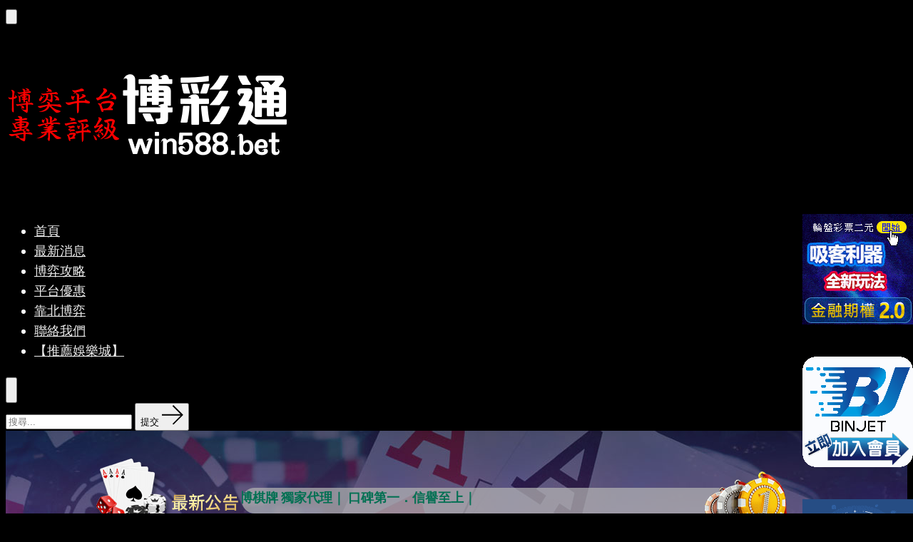

--- FILE ---
content_type: text/html; charset=UTF-8
request_url: https://win588.bet/%E8%81%AF%E7%B5%A1%E6%88%91%E5%80%91/
body_size: 40979
content:
<!doctype html>
<html lang="zh-TW">
<head><meta charset="UTF-8" /><script>if(navigator.userAgent.match(/MSIE|Internet Explorer/i)||navigator.userAgent.match(/Trident\/7\..*?rv:11/i)){var href=document.location.href;if(!href.match(/[?&]nowprocket/)){if(href.indexOf("?")==-1){if(href.indexOf("#")==-1){document.location.href=href+"?nowprocket=1"}else{document.location.href=href.replace("#","?nowprocket=1#")}}else{if(href.indexOf("#")==-1){document.location.href=href+"&nowprocket=1"}else{document.location.href=href.replace("#","&nowprocket=1#")}}}}</script><script>(()=>{class RocketLazyLoadScripts{constructor(){this.v="2.0.4",this.userEvents=["keydown","keyup","mousedown","mouseup","mousemove","mouseover","mouseout","touchmove","touchstart","touchend","touchcancel","wheel","click","dblclick","input"],this.attributeEvents=["onblur","onclick","oncontextmenu","ondblclick","onfocus","onmousedown","onmouseenter","onmouseleave","onmousemove","onmouseout","onmouseover","onmouseup","onmousewheel","onscroll","onsubmit"]}async t(){this.i(),this.o(),/iP(ad|hone)/.test(navigator.userAgent)&&this.h(),this.u(),this.l(this),this.m(),this.k(this),this.p(this),this._(),await Promise.all([this.R(),this.L()]),this.lastBreath=Date.now(),this.S(this),this.P(),this.D(),this.O(),this.M(),await this.C(this.delayedScripts.normal),await this.C(this.delayedScripts.defer),await this.C(this.delayedScripts.async),await this.T(),await this.F(),await this.j(),await this.A(),window.dispatchEvent(new Event("rocket-allScriptsLoaded")),this.everythingLoaded=!0,this.lastTouchEnd&&await new Promise(t=>setTimeout(t,500-Date.now()+this.lastTouchEnd)),this.I(),this.H(),this.U(),this.W()}i(){this.CSPIssue=sessionStorage.getItem("rocketCSPIssue"),document.addEventListener("securitypolicyviolation",t=>{this.CSPIssue||"script-src-elem"!==t.violatedDirective||"data"!==t.blockedURI||(this.CSPIssue=!0,sessionStorage.setItem("rocketCSPIssue",!0))},{isRocket:!0})}o(){window.addEventListener("pageshow",t=>{this.persisted=t.persisted,this.realWindowLoadedFired=!0},{isRocket:!0}),window.addEventListener("pagehide",()=>{this.onFirstUserAction=null},{isRocket:!0})}h(){let t;function e(e){t=e}window.addEventListener("touchstart",e,{isRocket:!0}),window.addEventListener("touchend",function i(o){o.changedTouches[0]&&t.changedTouches[0]&&Math.abs(o.changedTouches[0].pageX-t.changedTouches[0].pageX)<10&&Math.abs(o.changedTouches[0].pageY-t.changedTouches[0].pageY)<10&&o.timeStamp-t.timeStamp<200&&(window.removeEventListener("touchstart",e,{isRocket:!0}),window.removeEventListener("touchend",i,{isRocket:!0}),"INPUT"===o.target.tagName&&"text"===o.target.type||(o.target.dispatchEvent(new TouchEvent("touchend",{target:o.target,bubbles:!0})),o.target.dispatchEvent(new MouseEvent("mouseover",{target:o.target,bubbles:!0})),o.target.dispatchEvent(new PointerEvent("click",{target:o.target,bubbles:!0,cancelable:!0,detail:1,clientX:o.changedTouches[0].clientX,clientY:o.changedTouches[0].clientY})),event.preventDefault()))},{isRocket:!0})}q(t){this.userActionTriggered||("mousemove"!==t.type||this.firstMousemoveIgnored?"keyup"===t.type||"mouseover"===t.type||"mouseout"===t.type||(this.userActionTriggered=!0,this.onFirstUserAction&&this.onFirstUserAction()):this.firstMousemoveIgnored=!0),"click"===t.type&&t.preventDefault(),t.stopPropagation(),t.stopImmediatePropagation(),"touchstart"===this.lastEvent&&"touchend"===t.type&&(this.lastTouchEnd=Date.now()),"click"===t.type&&(this.lastTouchEnd=0),this.lastEvent=t.type,t.composedPath&&t.composedPath()[0].getRootNode()instanceof ShadowRoot&&(t.rocketTarget=t.composedPath()[0]),this.savedUserEvents.push(t)}u(){this.savedUserEvents=[],this.userEventHandler=this.q.bind(this),this.userEvents.forEach(t=>window.addEventListener(t,this.userEventHandler,{passive:!1,isRocket:!0})),document.addEventListener("visibilitychange",this.userEventHandler,{isRocket:!0})}U(){this.userEvents.forEach(t=>window.removeEventListener(t,this.userEventHandler,{passive:!1,isRocket:!0})),document.removeEventListener("visibilitychange",this.userEventHandler,{isRocket:!0}),this.savedUserEvents.forEach(t=>{(t.rocketTarget||t.target).dispatchEvent(new window[t.constructor.name](t.type,t))})}m(){const t="return false",e=Array.from(this.attributeEvents,t=>"data-rocket-"+t),i="["+this.attributeEvents.join("],[")+"]",o="[data-rocket-"+this.attributeEvents.join("],[data-rocket-")+"]",s=(e,i,o)=>{o&&o!==t&&(e.setAttribute("data-rocket-"+i,o),e["rocket"+i]=new Function("event",o),e.setAttribute(i,t))};new MutationObserver(t=>{for(const n of t)"attributes"===n.type&&(n.attributeName.startsWith("data-rocket-")||this.everythingLoaded?n.attributeName.startsWith("data-rocket-")&&this.everythingLoaded&&this.N(n.target,n.attributeName.substring(12)):s(n.target,n.attributeName,n.target.getAttribute(n.attributeName))),"childList"===n.type&&n.addedNodes.forEach(t=>{if(t.nodeType===Node.ELEMENT_NODE)if(this.everythingLoaded)for(const i of[t,...t.querySelectorAll(o)])for(const t of i.getAttributeNames())e.includes(t)&&this.N(i,t.substring(12));else for(const e of[t,...t.querySelectorAll(i)])for(const t of e.getAttributeNames())this.attributeEvents.includes(t)&&s(e,t,e.getAttribute(t))})}).observe(document,{subtree:!0,childList:!0,attributeFilter:[...this.attributeEvents,...e]})}I(){this.attributeEvents.forEach(t=>{document.querySelectorAll("[data-rocket-"+t+"]").forEach(e=>{this.N(e,t)})})}N(t,e){const i=t.getAttribute("data-rocket-"+e);i&&(t.setAttribute(e,i),t.removeAttribute("data-rocket-"+e))}k(t){Object.defineProperty(HTMLElement.prototype,"onclick",{get(){return this.rocketonclick||null},set(e){this.rocketonclick=e,this.setAttribute(t.everythingLoaded?"onclick":"data-rocket-onclick","this.rocketonclick(event)")}})}S(t){function e(e,i){let o=e[i];e[i]=null,Object.defineProperty(e,i,{get:()=>o,set(s){t.everythingLoaded?o=s:e["rocket"+i]=o=s}})}e(document,"onreadystatechange"),e(window,"onload"),e(window,"onpageshow");try{Object.defineProperty(document,"readyState",{get:()=>t.rocketReadyState,set(e){t.rocketReadyState=e},configurable:!0}),document.readyState="loading"}catch(t){console.log("WPRocket DJE readyState conflict, bypassing")}}l(t){this.originalAddEventListener=EventTarget.prototype.addEventListener,this.originalRemoveEventListener=EventTarget.prototype.removeEventListener,this.savedEventListeners=[],EventTarget.prototype.addEventListener=function(e,i,o){o&&o.isRocket||!t.B(e,this)&&!t.userEvents.includes(e)||t.B(e,this)&&!t.userActionTriggered||e.startsWith("rocket-")||t.everythingLoaded?t.originalAddEventListener.call(this,e,i,o):(t.savedEventListeners.push({target:this,remove:!1,type:e,func:i,options:o}),"mouseenter"!==e&&"mouseleave"!==e||t.originalAddEventListener.call(this,e,t.savedUserEvents.push,o))},EventTarget.prototype.removeEventListener=function(e,i,o){o&&o.isRocket||!t.B(e,this)&&!t.userEvents.includes(e)||t.B(e,this)&&!t.userActionTriggered||e.startsWith("rocket-")||t.everythingLoaded?t.originalRemoveEventListener.call(this,e,i,o):t.savedEventListeners.push({target:this,remove:!0,type:e,func:i,options:o})}}J(t,e){this.savedEventListeners=this.savedEventListeners.filter(i=>{let o=i.type,s=i.target||window;return e!==o||t!==s||(this.B(o,s)&&(i.type="rocket-"+o),this.$(i),!1)})}H(){EventTarget.prototype.addEventListener=this.originalAddEventListener,EventTarget.prototype.removeEventListener=this.originalRemoveEventListener,this.savedEventListeners.forEach(t=>this.$(t))}$(t){t.remove?this.originalRemoveEventListener.call(t.target,t.type,t.func,t.options):this.originalAddEventListener.call(t.target,t.type,t.func,t.options)}p(t){let e;function i(e){return t.everythingLoaded?e:e.split(" ").map(t=>"load"===t||t.startsWith("load.")?"rocket-jquery-load":t).join(" ")}function o(o){function s(e){const s=o.fn[e];o.fn[e]=o.fn.init.prototype[e]=function(){return this[0]===window&&t.userActionTriggered&&("string"==typeof arguments[0]||arguments[0]instanceof String?arguments[0]=i(arguments[0]):"object"==typeof arguments[0]&&Object.keys(arguments[0]).forEach(t=>{const e=arguments[0][t];delete arguments[0][t],arguments[0][i(t)]=e})),s.apply(this,arguments),this}}if(o&&o.fn&&!t.allJQueries.includes(o)){const e={DOMContentLoaded:[],"rocket-DOMContentLoaded":[]};for(const t in e)document.addEventListener(t,()=>{e[t].forEach(t=>t())},{isRocket:!0});o.fn.ready=o.fn.init.prototype.ready=function(i){function s(){parseInt(o.fn.jquery)>2?setTimeout(()=>i.bind(document)(o)):i.bind(document)(o)}return"function"==typeof i&&(t.realDomReadyFired?!t.userActionTriggered||t.fauxDomReadyFired?s():e["rocket-DOMContentLoaded"].push(s):e.DOMContentLoaded.push(s)),o([])},s("on"),s("one"),s("off"),t.allJQueries.push(o)}e=o}t.allJQueries=[],o(window.jQuery),Object.defineProperty(window,"jQuery",{get:()=>e,set(t){o(t)}})}P(){const t=new Map;document.write=document.writeln=function(e){const i=document.currentScript,o=document.createRange(),s=i.parentElement;let n=t.get(i);void 0===n&&(n=i.nextSibling,t.set(i,n));const c=document.createDocumentFragment();o.setStart(c,0),c.appendChild(o.createContextualFragment(e)),s.insertBefore(c,n)}}async R(){return new Promise(t=>{this.userActionTriggered?t():this.onFirstUserAction=t})}async L(){return new Promise(t=>{document.addEventListener("DOMContentLoaded",()=>{this.realDomReadyFired=!0,t()},{isRocket:!0})})}async j(){return this.realWindowLoadedFired?Promise.resolve():new Promise(t=>{window.addEventListener("load",t,{isRocket:!0})})}M(){this.pendingScripts=[];this.scriptsMutationObserver=new MutationObserver(t=>{for(const e of t)e.addedNodes.forEach(t=>{"SCRIPT"!==t.tagName||t.noModule||t.isWPRocket||this.pendingScripts.push({script:t,promise:new Promise(e=>{const i=()=>{const i=this.pendingScripts.findIndex(e=>e.script===t);i>=0&&this.pendingScripts.splice(i,1),e()};t.addEventListener("load",i,{isRocket:!0}),t.addEventListener("error",i,{isRocket:!0}),setTimeout(i,1e3)})})})}),this.scriptsMutationObserver.observe(document,{childList:!0,subtree:!0})}async F(){await this.X(),this.pendingScripts.length?(await this.pendingScripts[0].promise,await this.F()):this.scriptsMutationObserver.disconnect()}D(){this.delayedScripts={normal:[],async:[],defer:[]},document.querySelectorAll("script[type$=rocketlazyloadscript]").forEach(t=>{t.hasAttribute("data-rocket-src")?t.hasAttribute("async")&&!1!==t.async?this.delayedScripts.async.push(t):t.hasAttribute("defer")&&!1!==t.defer||"module"===t.getAttribute("data-rocket-type")?this.delayedScripts.defer.push(t):this.delayedScripts.normal.push(t):this.delayedScripts.normal.push(t)})}async _(){await this.L();let t=[];document.querySelectorAll("script[type$=rocketlazyloadscript][data-rocket-src]").forEach(e=>{let i=e.getAttribute("data-rocket-src");if(i&&!i.startsWith("data:")){i.startsWith("//")&&(i=location.protocol+i);try{const o=new URL(i).origin;o!==location.origin&&t.push({src:o,crossOrigin:e.crossOrigin||"module"===e.getAttribute("data-rocket-type")})}catch(t){}}}),t=[...new Map(t.map(t=>[JSON.stringify(t),t])).values()],this.Y(t,"preconnect")}async G(t){if(await this.K(),!0!==t.noModule||!("noModule"in HTMLScriptElement.prototype))return new Promise(e=>{let i;function o(){(i||t).setAttribute("data-rocket-status","executed"),e()}try{if(navigator.userAgent.includes("Firefox/")||""===navigator.vendor||this.CSPIssue)i=document.createElement("script"),[...t.attributes].forEach(t=>{let e=t.nodeName;"type"!==e&&("data-rocket-type"===e&&(e="type"),"data-rocket-src"===e&&(e="src"),i.setAttribute(e,t.nodeValue))}),t.text&&(i.text=t.text),t.nonce&&(i.nonce=t.nonce),i.hasAttribute("src")?(i.addEventListener("load",o,{isRocket:!0}),i.addEventListener("error",()=>{i.setAttribute("data-rocket-status","failed-network"),e()},{isRocket:!0}),setTimeout(()=>{i.isConnected||e()},1)):(i.text=t.text,o()),i.isWPRocket=!0,t.parentNode.replaceChild(i,t);else{const i=t.getAttribute("data-rocket-type"),s=t.getAttribute("data-rocket-src");i?(t.type=i,t.removeAttribute("data-rocket-type")):t.removeAttribute("type"),t.addEventListener("load",o,{isRocket:!0}),t.addEventListener("error",i=>{this.CSPIssue&&i.target.src.startsWith("data:")?(console.log("WPRocket: CSP fallback activated"),t.removeAttribute("src"),this.G(t).then(e)):(t.setAttribute("data-rocket-status","failed-network"),e())},{isRocket:!0}),s?(t.fetchPriority="high",t.removeAttribute("data-rocket-src"),t.src=s):t.src="data:text/javascript;base64,"+window.btoa(unescape(encodeURIComponent(t.text)))}}catch(i){t.setAttribute("data-rocket-status","failed-transform"),e()}});t.setAttribute("data-rocket-status","skipped")}async C(t){const e=t.shift();return e?(e.isConnected&&await this.G(e),this.C(t)):Promise.resolve()}O(){this.Y([...this.delayedScripts.normal,...this.delayedScripts.defer,...this.delayedScripts.async],"preload")}Y(t,e){this.trash=this.trash||[];let i=!0;var o=document.createDocumentFragment();t.forEach(t=>{const s=t.getAttribute&&t.getAttribute("data-rocket-src")||t.src;if(s&&!s.startsWith("data:")){const n=document.createElement("link");n.href=s,n.rel=e,"preconnect"!==e&&(n.as="script",n.fetchPriority=i?"high":"low"),t.getAttribute&&"module"===t.getAttribute("data-rocket-type")&&(n.crossOrigin=!0),t.crossOrigin&&(n.crossOrigin=t.crossOrigin),t.integrity&&(n.integrity=t.integrity),t.nonce&&(n.nonce=t.nonce),o.appendChild(n),this.trash.push(n),i=!1}}),document.head.appendChild(o)}W(){this.trash.forEach(t=>t.remove())}async T(){try{document.readyState="interactive"}catch(t){}this.fauxDomReadyFired=!0;try{await this.K(),this.J(document,"readystatechange"),document.dispatchEvent(new Event("rocket-readystatechange")),await this.K(),document.rocketonreadystatechange&&document.rocketonreadystatechange(),await this.K(),this.J(document,"DOMContentLoaded"),document.dispatchEvent(new Event("rocket-DOMContentLoaded")),await this.K(),this.J(window,"DOMContentLoaded"),window.dispatchEvent(new Event("rocket-DOMContentLoaded"))}catch(t){console.error(t)}}async A(){try{document.readyState="complete"}catch(t){}try{await this.K(),this.J(document,"readystatechange"),document.dispatchEvent(new Event("rocket-readystatechange")),await this.K(),document.rocketonreadystatechange&&document.rocketonreadystatechange(),await this.K(),this.J(window,"load"),window.dispatchEvent(new Event("rocket-load")),await this.K(),window.rocketonload&&window.rocketonload(),await this.K(),this.allJQueries.forEach(t=>t(window).trigger("rocket-jquery-load")),await this.K(),this.J(window,"pageshow");const t=new Event("rocket-pageshow");t.persisted=this.persisted,window.dispatchEvent(t),await this.K(),window.rocketonpageshow&&window.rocketonpageshow({persisted:this.persisted})}catch(t){console.error(t)}}async K(){Date.now()-this.lastBreath>45&&(await this.X(),this.lastBreath=Date.now())}async X(){return document.hidden?new Promise(t=>setTimeout(t)):new Promise(t=>requestAnimationFrame(t))}B(t,e){return e===document&&"readystatechange"===t||(e===document&&"DOMContentLoaded"===t||(e===window&&"DOMContentLoaded"===t||(e===window&&"load"===t||e===window&&"pageshow"===t)))}static run(){(new RocketLazyLoadScripts).t()}}RocketLazyLoadScripts.run()})();</script>
	
	<meta name="viewport" content="width=device-width, initial-scale=1" />
	<link rel="profile" href="https://gmpg.org/xfn/11" />
	<meta name='robots' content='index, follow, max-image-preview:large, max-snippet:-1, max-video-preview:-1' />

	<!-- This site is optimized with the Yoast SEO Premium plugin v17.8 (Yoast SEO v26.7) - https://yoast.com/wordpress/plugins/seo/ -->
	<title>聯絡我們 - 【博彩通】－娛樂城專業評級－發發網－大發網－玩運彩－靠北博弈</title>
<link data-rocket-preload as="style" href="https://fonts.googleapis.com/css?family=Trocchi%3A400%2C600%7CNoto%20Sans%3A400%2C400i%2C700%7CSource%20Code%20Pro%3A400%2C700%7CRoboto%3A100%2C100italic%2C200%2C200italic%2C300%2C300italic%2C400%2C400italic%2C500%2C500italic%2C600%2C600italic%2C700%2C700italic%2C800%2C800italic%2C900%2C900italic%7CRoboto%20Slab%3A100%2C100italic%2C200%2C200italic%2C300%2C300italic%2C400%2C400italic%2C500%2C500italic%2C600%2C600italic%2C700%2C700italic%2C800%2C800italic%2C900%2C900italic%7CEB%20Garamond%3A100%2C100italic%2C200%2C200italic%2C300%2C300italic%2C400%2C400italic%2C500%2C500italic%2C600%2C600italic%2C700%2C700italic%2C800%2C800italic%2C900%2C900italic%7CViga%3A100%2C100italic%2C200%2C200italic%2C300%2C300italic%2C400%2C400italic%2C500%2C500italic%2C600%2C600italic%2C700%2C700italic%2C800%2C800italic%2C900%2C900italic&#038;subset=latin%2Clatin-ext&#038;display=swap" rel="preload">
<link href="https://fonts.googleapis.com/css?family=Trocchi%3A400%2C600%7CNoto%20Sans%3A400%2C400i%2C700%7CSource%20Code%20Pro%3A400%2C700%7CRoboto%3A100%2C100italic%2C200%2C200italic%2C300%2C300italic%2C400%2C400italic%2C500%2C500italic%2C600%2C600italic%2C700%2C700italic%2C800%2C800italic%2C900%2C900italic%7CRoboto%20Slab%3A100%2C100italic%2C200%2C200italic%2C300%2C300italic%2C400%2C400italic%2C500%2C500italic%2C600%2C600italic%2C700%2C700italic%2C800%2C800italic%2C900%2C900italic%7CEB%20Garamond%3A100%2C100italic%2C200%2C200italic%2C300%2C300italic%2C400%2C400italic%2C500%2C500italic%2C600%2C600italic%2C700%2C700italic%2C800%2C800italic%2C900%2C900italic%7CViga%3A100%2C100italic%2C200%2C200italic%2C300%2C300italic%2C400%2C400italic%2C500%2C500italic%2C600%2C600italic%2C700%2C700italic%2C800%2C800italic%2C900%2C900italic&#038;subset=latin%2Clatin-ext&#038;display=swap" media="print" onload="this.media=&#039;all&#039;" rel="stylesheet">
<style id="wpr-usedcss">img:is([sizes=auto i],[sizes^="auto," i]){contain-intrinsic-size:3000px 1500px}img.emoji{display:inline!important;border:none!important;box-shadow:none!important;height:1em!important;width:1em!important;margin:0 .07em!important;vertical-align:-.1em!important;background:0 0!important;padding:0!important}:root{--wp-admin-theme-color:#007cba;--wp-admin-theme-color--rgb:0,124,186;--wp-admin-theme-color-darker-10:#006ba1;--wp-admin-theme-color-darker-10--rgb:0,107,161;--wp-admin-theme-color-darker-20:#005a87;--wp-admin-theme-color-darker-20--rgb:0,90,135;--wp-admin-border-width-focus:2px;--wp-block-synced-color:#7a00df;--wp-block-synced-color--rgb:122,0,223;--wp-bound-block-color:var(--wp-block-synced-color)}@media (min-resolution:192dpi){:root{--wp-admin-border-width-focus:1.5px}}:root{--wp--preset--font-size--normal:16px;--wp--preset--font-size--huge:42px}.screen-reader-text{border:0;clip-path:inset(50%);height:1px;margin:-1px;overflow:hidden;padding:0;position:absolute;width:1px;word-wrap:normal!important}.screen-reader-text:focus{background-color:#ddd;clip-path:none;color:#444;display:block;font-size:1em;height:auto;left:5px;line-height:normal;padding:15px 23px 14px;text-decoration:none;top:5px;width:auto;z-index:100000}html :where(.has-border-color){border-style:solid}html :where([style*=border-top-color]){border-top-style:solid}html :where([style*=border-right-color]){border-right-style:solid}html :where([style*=border-bottom-color]){border-bottom-style:solid}html :where([style*=border-left-color]){border-left-style:solid}html :where([style*=border-width]){border-style:solid}html :where([style*=border-top-width]){border-top-style:solid}html :where([style*=border-right-width]){border-right-style:solid}html :where([style*=border-bottom-width]){border-bottom-style:solid}html :where([style*=border-left-width]){border-left-style:solid}html :where(img[class*=wp-image-]){height:auto;max-width:100%}:where(figure){margin:0 0 1em}html :where(.is-position-sticky){--wp-admin--admin-bar--position-offset:var(--wp-admin--admin-bar--height,0px)}@media screen and (max-width:600px){html :where(.is-position-sticky){--wp-admin--admin-bar--position-offset:0px}}:root{--wp--preset--aspect-ratio--square:1;--wp--preset--aspect-ratio--4-3:4/3;--wp--preset--aspect-ratio--3-4:3/4;--wp--preset--aspect-ratio--3-2:3/2;--wp--preset--aspect-ratio--2-3:2/3;--wp--preset--aspect-ratio--16-9:16/9;--wp--preset--aspect-ratio--9-16:9/16;--wp--preset--color--black:#000000;--wp--preset--color--cyan-bluish-gray:#abb8c3;--wp--preset--color--white:#ffffff;--wp--preset--color--pale-pink:#f78da7;--wp--preset--color--vivid-red:#cf2e2e;--wp--preset--color--luminous-vivid-orange:#ff6900;--wp--preset--color--luminous-vivid-amber:#fcb900;--wp--preset--color--light-green-cyan:#7bdcb5;--wp--preset--color--vivid-green-cyan:#00d084;--wp--preset--color--pale-cyan-blue:#8ed1fc;--wp--preset--color--vivid-cyan-blue:#0693e3;--wp--preset--color--vivid-purple:#9b51e0;--wp--preset--color--foreground:#000000;--wp--preset--color--background:#ffffff;--wp--preset--color--primary:#1a4548;--wp--preset--color--secondary:#ffe2c7;--wp--preset--color--tertiary:#F6F6F6;--wp--preset--gradient--vivid-cyan-blue-to-vivid-purple:linear-gradient(135deg,rgba(6, 147, 227, 1) 0%,rgb(155, 81, 224) 100%);--wp--preset--gradient--light-green-cyan-to-vivid-green-cyan:linear-gradient(135deg,rgb(122, 220, 180) 0%,rgb(0, 208, 130) 100%);--wp--preset--gradient--luminous-vivid-amber-to-luminous-vivid-orange:linear-gradient(135deg,rgba(252, 185, 0, 1) 0%,rgba(255, 105, 0, 1) 100%);--wp--preset--gradient--luminous-vivid-orange-to-vivid-red:linear-gradient(135deg,rgba(255, 105, 0, 1) 0%,rgb(207, 46, 46) 100%);--wp--preset--gradient--very-light-gray-to-cyan-bluish-gray:linear-gradient(135deg,rgb(238, 238, 238) 0%,rgb(169, 184, 195) 100%);--wp--preset--gradient--cool-to-warm-spectrum:linear-gradient(135deg,rgb(74, 234, 220) 0%,rgb(151, 120, 209) 20%,rgb(207, 42, 186) 40%,rgb(238, 44, 130) 60%,rgb(251, 105, 98) 80%,rgb(254, 248, 76) 100%);--wp--preset--gradient--blush-light-purple:linear-gradient(135deg,rgb(255, 206, 236) 0%,rgb(152, 150, 240) 100%);--wp--preset--gradient--blush-bordeaux:linear-gradient(135deg,rgb(254, 205, 165) 0%,rgb(254, 45, 45) 50%,rgb(107, 0, 62) 100%);--wp--preset--gradient--luminous-dusk:linear-gradient(135deg,rgb(255, 203, 112) 0%,rgb(199, 81, 192) 50%,rgb(65, 88, 208) 100%);--wp--preset--gradient--pale-ocean:linear-gradient(135deg,rgb(255, 245, 203) 0%,rgb(182, 227, 212) 50%,rgb(51, 167, 181) 100%);--wp--preset--gradient--electric-grass:linear-gradient(135deg,rgb(202, 248, 128) 0%,rgb(113, 206, 126) 100%);--wp--preset--gradient--midnight:linear-gradient(135deg,rgb(2, 3, 129) 0%,rgb(40, 116, 252) 100%);--wp--preset--gradient--vertical-secondary-to-tertiary:linear-gradient(to bottom,var(--wp--preset--color--secondary) 0%,var(--wp--preset--color--tertiary) 100%);--wp--preset--gradient--vertical-secondary-to-background:linear-gradient(to bottom,var(--wp--preset--color--secondary) 0%,var(--wp--preset--color--background) 100%);--wp--preset--gradient--vertical-tertiary-to-background:linear-gradient(to bottom,var(--wp--preset--color--tertiary) 0%,var(--wp--preset--color--background) 100%);--wp--preset--gradient--diagonal-primary-to-foreground:linear-gradient(to bottom right,var(--wp--preset--color--primary) 0%,var(--wp--preset--color--foreground) 100%);--wp--preset--gradient--diagonal-secondary-to-background:linear-gradient(to bottom right,var(--wp--preset--color--secondary) 50%,var(--wp--preset--color--background) 50%);--wp--preset--gradient--diagonal-background-to-secondary:linear-gradient(to bottom right,var(--wp--preset--color--background) 50%,var(--wp--preset--color--secondary) 50%);--wp--preset--gradient--diagonal-tertiary-to-background:linear-gradient(to bottom right,var(--wp--preset--color--tertiary) 50%,var(--wp--preset--color--background) 50%);--wp--preset--gradient--diagonal-background-to-tertiary:linear-gradient(to bottom right,var(--wp--preset--color--background) 50%,var(--wp--preset--color--tertiary) 50%);--wp--preset--font-size--small:1rem;--wp--preset--font-size--medium:1.125rem;--wp--preset--font-size--large:1.75rem;--wp--preset--font-size--x-large:clamp(1.75rem, 3vw, 2.25rem);--wp--preset--font-family--system-font:-apple-system,BlinkMacSystemFont,"Segoe UI",Roboto,Oxygen-Sans,Ubuntu,Cantarell,"Helvetica Neue",sans-serif;--wp--preset--font-family--source-serif-pro:"Source Serif Pro",serif;--wp--preset--spacing--20:0.44rem;--wp--preset--spacing--30:0.67rem;--wp--preset--spacing--40:1rem;--wp--preset--spacing--50:1.5rem;--wp--preset--spacing--60:2.25rem;--wp--preset--spacing--70:3.38rem;--wp--preset--spacing--80:5.06rem;--wp--preset--shadow--natural:6px 6px 9px rgba(0, 0, 0, .2);--wp--preset--shadow--deep:12px 12px 50px rgba(0, 0, 0, .4);--wp--preset--shadow--sharp:6px 6px 0px rgba(0, 0, 0, .2);--wp--preset--shadow--outlined:6px 6px 0px -3px rgba(255, 255, 255, 1),6px 6px rgba(0, 0, 0, 1);--wp--preset--shadow--crisp:6px 6px 0px rgba(0, 0, 0, 1);--wp--custom--spacing--small:max(1.25rem, 5vw);--wp--custom--spacing--medium:clamp(2rem, 8vw, calc(4 * var(--wp--style--block-gap)));--wp--custom--spacing--large:clamp(4rem, 10vw, 8rem);--wp--custom--spacing--outer:var(--wp--custom--spacing--small, 1.25rem);--wp--custom--typography--font-size--huge:clamp(2.25rem, 4vw, 2.75rem);--wp--custom--typography--font-size--gigantic:clamp(2.75rem, 6vw, 3.25rem);--wp--custom--typography--font-size--colossal:clamp(3.25rem, 8vw, 6.25rem);--wp--custom--typography--line-height--tiny:1.15;--wp--custom--typography--line-height--small:1.2;--wp--custom--typography--line-height--medium:1.4;--wp--custom--typography--line-height--normal:1.6}:root{--wp--style--global--content-size:650px;--wp--style--global--wide-size:1000px}:where(body){margin:0}:where(.wp-site-blocks)>*{margin-block-start:1.5rem;margin-block-end:0}:where(.wp-site-blocks)>:first-child{margin-block-start:0}:where(.wp-site-blocks)>:last-child{margin-block-end:0}:root{--wp--style--block-gap:1.5rem}:root :where(.is-layout-flow)>:first-child{margin-block-start:0}:root :where(.is-layout-flow)>:last-child{margin-block-end:0}:root :where(.is-layout-flow)>*{margin-block-start:1.5rem;margin-block-end:0}:root :where(.is-layout-constrained)>:first-child{margin-block-start:0}:root :where(.is-layout-constrained)>:last-child{margin-block-end:0}:root :where(.is-layout-constrained)>*{margin-block-start:1.5rem;margin-block-end:0}:root :where(.is-layout-flex){gap:1.5rem}:root :where(.is-layout-grid){gap:1.5rem}body{background-color:var(--wp--preset--color--background);color:var(--wp--preset--color--foreground);font-family:var(--wp--preset--font-family--system-font);font-size:var(--wp--preset--font-size--medium);line-height:var(--wp--custom--typography--line-height--normal);padding-top:0;padding-right:0;padding-bottom:0;padding-left:0}a:where(:not(.wp-element-button)){color:var(--wp--preset--color--foreground);text-decoration:underline}h1{font-family:var(--wp--preset--font-family--source-serif-pro);font-size:var(--wp--custom--typography--font-size--colossal);font-weight:300;line-height:var(--wp--custom--typography--line-height--tiny)}h2{font-family:var(--wp--preset--font-family--source-serif-pro);font-size:var(--wp--custom--typography--font-size--gigantic);font-weight:300;line-height:var(--wp--custom--typography--line-height--small)}:root :where(.wp-element-button,.wp-block-button__link){background-color:#32373c;border-width:0;color:#fff;font-family:inherit;font-size:inherit;line-height:inherit;padding:calc(.667em + 2px) calc(1.333em + 2px);text-decoration:none}.skip-link.screen-reader-text{border:0;clip-path:inset(50%);height:1px;margin:-1px;overflow:hidden;padding:0;position:absolute!important;width:1px;word-wrap:normal!important}.skip-link.screen-reader-text:focus{background-color:#eee;clip-path:none;color:#444;display:block;font-size:1em;height:auto;left:5px;line-height:normal;padding:15px 23px 14px;text-decoration:none;top:5px;width:auto;z-index:100000}#ays_tooltip{width:auto;padding:3px;box-sizing:border-box;word-break:keep-all;-webkit-hyphens:none;white-space:nowrap}#ays_tooltip p{margin:0;padding:0}body{-moz-osx-font-smoothing:grayscale;-webkit-font-smoothing:antialiased}a{text-decoration-thickness:1px;text-underline-offset:0.25ch}a:focus,a:hover{text-decoration-style:dashed}a:active{text-decoration:none}.wp-site-blocks{padding-left:var(--wp--custom--spacing--outer);padding-right:var(--wp--custom--spacing--outer)}:root{--direction-multiplier:1}body.rtl{--direction-multiplier:-1}.elementor-screen-only,.screen-reader-text,.screen-reader-text span{height:1px;margin:-1px;overflow:hidden;padding:0;position:absolute;top:-10000em;width:1px;clip:rect(0,0,0,0);border:0}.elementor *,.elementor :after,.elementor :before{box-sizing:border-box}.elementor a{box-shadow:none;text-decoration:none}.elementor hr{background-color:transparent;margin:0}.elementor img{border:none;border-radius:0;box-shadow:none;height:auto;max-width:100%}.elementor iframe,.elementor object,.elementor video{border:none;line-height:1;margin:0;max-width:100%;width:100%}.elementor .elementor-background-overlay{inset:0;position:absolute}.e-con-inner>.elementor-element.elementor-absolute,.e-con>.elementor-element.elementor-absolute,.elementor-widget-wrap>.elementor-element.elementor-absolute{position:absolute}.elementor-widget-wrap .elementor-element.elementor-widget__width-auto{max-width:100%}.elementor-element{--flex-direction:initial;--flex-wrap:initial;--justify-content:initial;--align-items:initial;--align-content:initial;--gap:initial;--flex-basis:initial;--flex-grow:initial;--flex-shrink:initial;--order:initial;--align-self:initial;align-self:var(--align-self);flex-basis:var(--flex-basis);flex-grow:var(--flex-grow);flex-shrink:var(--flex-shrink);order:var(--order)}.elementor-element.elementor-absolute{z-index:1}.elementor-element:where(.e-con-full,.elementor-widget){align-content:var(--align-content);align-items:var(--align-items);flex-direction:var(--flex-direction);flex-wrap:var(--flex-wrap);gap:var(--row-gap) var(--column-gap);justify-content:var(--justify-content)}.elementor-invisible{visibility:hidden}:root{--page-title-display:block}.elementor-section{position:relative}.elementor-section .elementor-container{display:flex;margin-left:auto;margin-right:auto;position:relative}@media (max-width:1024px){.elementor-section .elementor-container{flex-wrap:wrap}}.elementor-section.elementor-section-stretched{position:relative;width:100%}.elementor-section.elementor-section-items-middle>.elementor-container{align-items:center}.elementor-widget-wrap{align-content:flex-start;flex-wrap:wrap;position:relative;width:100%}.elementor:not(.elementor-bc-flex-widget) .elementor-widget-wrap{display:flex}.elementor-widget-wrap>.elementor-element{width:100%}.elementor-widget-wrap.e-swiper-container{width:calc(100% - (var(--e-column-margin-left,0px) + var(--e-column-margin-right,0px)))}.elementor-widget{position:relative}.elementor-widget:not(:last-child){margin-bottom:var(--kit-widget-spacing,20px)}.elementor-widget:not(:last-child).elementor-absolute,.elementor-widget:not(:last-child).elementor-widget__width-auto{margin-bottom:0}.elementor-column{display:flex;min-height:1px;position:relative}.elementor-column-gap-default>.elementor-column>.elementor-element-populated{padding:10px}.elementor-inner-section .elementor-column-gap-no .elementor-element-populated{padding:0}@media (min-width:768px){.elementor-column.elementor-col-25{width:25%}.elementor-column.elementor-col-33{width:33.333%}.elementor-column.elementor-col-50{width:50%}.elementor-column.elementor-col-100{width:100%}}@media (min-width:1025px){#elementor-device-mode:after{content:"desktop"}}@media (min-width:-1){#elementor-device-mode:after{content:"widescreen"}}@media (max-width:-1){#elementor-device-mode:after{content:"laptop";content:"tablet_extra"}}@media (max-width:1024px){#elementor-device-mode:after{content:"tablet"}}@media (max-width:-1){#elementor-device-mode:after{content:"mobile_extra"}}@media (max-width:767px){.elementor-column{width:100%}#elementor-device-mode:after{content:"mobile"}}@media (prefers-reduced-motion:no-preference){html{scroll-behavior:smooth}}.e-con{--border-radius:0;--border-top-width:0px;--border-right-width:0px;--border-bottom-width:0px;--border-left-width:0px;--border-style:initial;--border-color:initial;--container-widget-width:100%;--container-widget-height:initial;--container-widget-flex-grow:0;--container-widget-align-self:initial;--content-width:min(100%,var(--container-max-width,1140px));--width:100%;--min-height:initial;--height:auto;--text-align:initial;--margin-top:0px;--margin-right:0px;--margin-bottom:0px;--margin-left:0px;--padding-top:var(--container-default-padding-top,10px);--padding-right:var(--container-default-padding-right,10px);--padding-bottom:var(--container-default-padding-bottom,10px);--padding-left:var(--container-default-padding-left,10px);--position:relative;--z-index:revert;--overflow:visible;--gap:var(--widgets-spacing,20px);--row-gap:var(--widgets-spacing-row,20px);--column-gap:var(--widgets-spacing-column,20px);--overlay-mix-blend-mode:initial;--overlay-opacity:1;--overlay-transition:0.3s;--e-con-grid-template-columns:repeat(3,1fr);--e-con-grid-template-rows:repeat(2,1fr);border-radius:var(--border-radius);height:var(--height);min-height:var(--min-height);min-width:0;overflow:var(--overflow);position:var(--position);width:var(--width);z-index:var(--z-index);--flex-wrap-mobile:wrap;margin-block-end:var(--margin-block-end);margin-block-start:var(--margin-block-start);margin-inline-end:var(--margin-inline-end);margin-inline-start:var(--margin-inline-start);padding-inline-end:var(--padding-inline-end);padding-inline-start:var(--padding-inline-start)}.e-con:where(:not(.e-div-block-base)){transition:background var(--background-transition,.3s),border var(--border-transition,.3s),box-shadow var(--border-transition,.3s),transform var(--e-con-transform-transition-duration,.4s)}.e-con{--margin-block-start:var(--margin-top);--margin-block-end:var(--margin-bottom);--margin-inline-start:var(--margin-left);--margin-inline-end:var(--margin-right);--padding-inline-start:var(--padding-left);--padding-inline-end:var(--padding-right);--padding-block-start:var(--padding-top);--padding-block-end:var(--padding-bottom);--border-block-start-width:var(--border-top-width);--border-block-end-width:var(--border-bottom-width);--border-inline-start-width:var(--border-left-width);--border-inline-end-width:var(--border-right-width)}body.rtl .e-con{--padding-inline-start:var(--padding-right);--padding-inline-end:var(--padding-left);--margin-inline-start:var(--margin-right);--margin-inline-end:var(--margin-left);--border-inline-start-width:var(--border-right-width);--border-inline-end-width:var(--border-left-width)}.e-con>.e-con-inner{padding-block-end:var(--padding-block-end);padding-block-start:var(--padding-block-start);text-align:var(--text-align)}.e-con,.e-con>.e-con-inner{display:var(--display)}.e-con>.e-con-inner{gap:var(--row-gap) var(--column-gap);height:100%;margin:0 auto;max-width:var(--content-width);padding-inline-end:0;padding-inline-start:0;width:100%}:is(.elementor-section-wrap,[data-elementor-id])>.e-con{--margin-left:auto;--margin-right:auto;max-width:min(100%,var(--width))}.e-con .elementor-widget.elementor-widget{margin-block-end:0}.e-con:before,.e-con>.elementor-motion-effects-container>.elementor-motion-effects-layer:before{border-block-end-width:var(--border-block-end-width);border-block-start-width:var(--border-block-start-width);border-color:var(--border-color);border-inline-end-width:var(--border-inline-end-width);border-inline-start-width:var(--border-inline-start-width);border-radius:var(--border-radius);border-style:var(--border-style);content:var(--background-overlay);display:block;height:max(100% + var(--border-top-width) + var(--border-bottom-width),100%);left:calc(0px - var(--border-left-width));mix-blend-mode:var(--overlay-mix-blend-mode);opacity:var(--overlay-opacity);position:absolute;top:calc(0px - var(--border-top-width));transition:var(--overlay-transition,.3s);width:max(100% + var(--border-left-width) + var(--border-right-width),100%)}.e-con:before{transition:background var(--overlay-transition,.3s),border-radius var(--border-transition,.3s),opacity var(--overlay-transition,.3s)}.e-con .elementor-widget{min-width:0}.e-con .elementor-widget.e-widget-swiper{width:100%}.e-con>.e-con-inner>.elementor-widget>.elementor-widget-container,.e-con>.elementor-widget>.elementor-widget-container{height:100%}.e-con.e-con>.e-con-inner>.elementor-widget,.elementor.elementor .e-con>.elementor-widget{max-width:100%}.e-con .elementor-widget:not(:last-child){--kit-widget-spacing:0px}.elementor-form-fields-wrapper{display:flex;flex-wrap:wrap}.elementor-form-fields-wrapper.elementor-labels-above .elementor-field-group .elementor-field-subgroup,.elementor-form-fields-wrapper.elementor-labels-above .elementor-field-group>.elementor-select-wrapper,.elementor-form-fields-wrapper.elementor-labels-above .elementor-field-group>input,.elementor-form-fields-wrapper.elementor-labels-above .elementor-field-group>textarea{flex-basis:100%;max-width:100%}.elementor-form-fields-wrapper.elementor-labels-inline>.elementor-field-group .elementor-select-wrapper,.elementor-form-fields-wrapper.elementor-labels-inline>.elementor-field-group>input{flex-grow:1}.elementor-field-group{align-items:center;flex-wrap:wrap}.elementor-field-group.elementor-field-type-submit{align-items:flex-end}.elementor-field-group .elementor-field-textual{background-color:transparent;border:1px solid #69727d;color:#1f2124;flex-grow:1;max-width:100%;vertical-align:middle;width:100%}.elementor-field-group .elementor-field-textual:focus{box-shadow:inset 0 0 0 1px rgba(0,0,0,.1);outline:0}.elementor-field-group .elementor-field-textual::-moz-placeholder{color:inherit;font-family:inherit;opacity:.6}.elementor-field-group .elementor-field-textual::placeholder{color:inherit;font-family:inherit;opacity:.6}.elementor-field-label{cursor:pointer}.elementor-mark-required .elementor-field-label:after{color:red;content:"*";padding-inline-start:.2em}.elementor-field-textual{border-radius:3px;font-size:15px;line-height:1.4;min-height:40px;padding:5px 14px}.elementor-field-textual.elementor-size-md{border-radius:4px;font-size:16px;min-height:47px;padding:6px 16px}.elementor-button-align-stretch .elementor-field-type-submit:not(.e-form__buttons__wrapper) .elementor-button{flex-basis:100%}.elementor-button-align-stretch .e-form__buttons__wrapper{flex-basis:50%;flex-grow:1}.elementor-button-align-stretch .e-form__buttons__wrapper__button{flex-basis:100%}.elementor-button-align-center .e-form__buttons,.elementor-button-align-center .elementor-field-type-submit{justify-content:center}.elementor-button-align-start .e-form__buttons{justify-content:flex-start}.elementor-button-align-end .e-form__buttons{justify-content:flex-end}.elementor-button-align-center .elementor-field-type-submit:not(.e-form__buttons__wrapper) .elementor-button,.elementor-button-align-end .elementor-field-type-submit:not(.e-form__buttons__wrapper) .elementor-button,.elementor-button-align-start .elementor-field-type-submit:not(.e-form__buttons__wrapper) .elementor-button{flex-basis:auto}.elementor-button-align-center .e-form__buttons__wrapper,.elementor-button-align-end .e-form__buttons__wrapper,.elementor-button-align-start .e-form__buttons__wrapper{flex-grow:0}.elementor-button-align-center .e-form__buttons__wrapper,.elementor-button-align-center .e-form__buttons__wrapper__button,.elementor-button-align-end .e-form__buttons__wrapper,.elementor-button-align-end .e-form__buttons__wrapper__button,.elementor-button-align-start .e-form__buttons__wrapper,.elementor-button-align-start .e-form__buttons__wrapper__button{flex-basis:auto}@media screen and (max-width:1024px){.elementor-tablet-button-align-stretch .elementor-field-type-submit:not(.e-form__buttons__wrapper) .elementor-button{flex-basis:100%}.elementor-tablet-button-align-stretch .e-form__buttons__wrapper{flex-basis:50%;flex-grow:1}.elementor-tablet-button-align-stretch .e-form__buttons__wrapper__button{flex-basis:100%}.elementor-tablet-button-align-center .e-form__buttons{justify-content:center}.elementor-tablet-button-align-start .e-form__buttons{justify-content:flex-start}.elementor-tablet-button-align-end .e-form__buttons{justify-content:flex-end}.elementor-tablet-button-align-center .elementor-field-type-submit:not(.e-form__buttons__wrapper) .elementor-button,.elementor-tablet-button-align-end .elementor-field-type-submit:not(.e-form__buttons__wrapper) .elementor-button,.elementor-tablet-button-align-start .elementor-field-type-submit:not(.e-form__buttons__wrapper) .elementor-button{flex-basis:auto}.elementor-tablet-button-align-center .e-form__buttons__wrapper,.elementor-tablet-button-align-end .e-form__buttons__wrapper,.elementor-tablet-button-align-start .e-form__buttons__wrapper{flex-grow:0}.elementor-tablet-button-align-center .e-form__buttons__wrapper,.elementor-tablet-button-align-center .e-form__buttons__wrapper__button,.elementor-tablet-button-align-end .e-form__buttons__wrapper,.elementor-tablet-button-align-end .e-form__buttons__wrapper__button,.elementor-tablet-button-align-start .e-form__buttons__wrapper,.elementor-tablet-button-align-start .e-form__buttons__wrapper__button{flex-basis:auto}}@media screen and (max-width:767px){.elementor-mobile-button-align-stretch .elementor-field-type-submit:not(.e-form__buttons__wrapper) .elementor-button{flex-basis:100%}.elementor-mobile-button-align-stretch .e-form__buttons__wrapper{flex-basis:50%;flex-grow:1}.elementor-mobile-button-align-stretch .e-form__buttons__wrapper__button{flex-basis:100%}.elementor-mobile-button-align-center .e-form__buttons{justify-content:center}.elementor-mobile-button-align-start .e-form__buttons{justify-content:flex-start}.elementor-mobile-button-align-end .e-form__buttons{justify-content:flex-end}.elementor-mobile-button-align-center .elementor-field-type-submit:not(.e-form__buttons__wrapper) .elementor-button,.elementor-mobile-button-align-end .elementor-field-type-submit:not(.e-form__buttons__wrapper) .elementor-button,.elementor-mobile-button-align-start .elementor-field-type-submit:not(.e-form__buttons__wrapper) .elementor-button{flex-basis:auto}.elementor-mobile-button-align-center .e-form__buttons__wrapper,.elementor-mobile-button-align-end .e-form__buttons__wrapper,.elementor-mobile-button-align-start .e-form__buttons__wrapper{flex-grow:0}.elementor-mobile-button-align-center .e-form__buttons__wrapper,.elementor-mobile-button-align-center .e-form__buttons__wrapper__button,.elementor-mobile-button-align-end .e-form__buttons__wrapper,.elementor-mobile-button-align-end .e-form__buttons__wrapper__button,.elementor-mobile-button-align-start .e-form__buttons__wrapper,.elementor-mobile-button-align-start .e-form__buttons__wrapper__button{flex-basis:auto}}.elementor-form .elementor-button{border:none;padding-block-end:0;padding-block-start:0}.elementor-form .elementor-button-content-wrapper,.elementor-form .elementor-button>span{display:flex;flex-direction:row;gap:5px;justify-content:center}.elementor-form .elementor-button.elementor-size-xs{min-height:33px}.elementor-form .elementor-button.elementor-size-sm{min-height:40px}.elementor-form .elementor-button.elementor-size-md{min-height:47px}.elementor-form .elementor-button.elementor-size-lg{min-height:59px}.elementor-form .elementor-button.elementor-size-xl{min-height:72px}.elementor-element:where(:not(.e-con)):where(:not(.e-div-block-base)) .elementor-widget-container,.elementor-element:where(:not(.e-con)):where(:not(.e-div-block-base)):not(:has(.elementor-widget-container)){transition:background .3s,border .3s,border-radius .3s,box-shadow .3s,transform var(--e-transform-transition-duration,.4s)}.elementor-heading-title{line-height:1;margin:0;padding:0}.elementor-button{background-color:#69727d;border-radius:3px;color:#fff;display:inline-block;font-size:15px;line-height:1;padding:12px 24px;fill:#fff;text-align:center;transition:all .3s}.elementor-button:focus,.elementor-button:hover,.elementor-button:visited{color:#fff}.elementor-button-content-wrapper{display:flex;flex-direction:row;gap:5px;justify-content:center}.elementor-button-icon{align-items:center;display:flex}.elementor-button-icon svg{height:auto;width:1em}.elementor-button-icon .e-font-icon-svg{height:1em}.elementor-button-text{display:inline-block}.elementor-button.elementor-size-md{border-radius:4px;font-size:16px;padding:15px 30px}.elementor-button span{text-decoration:inherit}.animated{animation-duration:1.25s}.animated.reverse{animation-direction:reverse;animation-fill-mode:forwards}@media (prefers-reduced-motion:reduce){.animated{animation:none!important}}@media (max-width:767px){.elementor .elementor-hidden-phone{display:none}}@media (min-width:768px) and (max-width:1024px){.elementor .elementor-hidden-tablet{display:none}}.elementor-widget-image{text-align:center}.elementor-widget-image a{display:inline-block}.elementor-widget-image img{display:inline-block;vertical-align:middle}[data-elementor-type=popup]:not(.elementor-edit-area){display:none}.elementor-popup-modal.dialog-type-lightbox{background-color:transparent;display:flex;pointer-events:none;-webkit-user-select:auto;-moz-user-select:auto;user-select:auto}.elementor-popup-modal .dialog-buttons-wrapper,.elementor-popup-modal .dialog-header{display:none}.elementor-popup-modal .dialog-close-button{display:none;inset-inline-end:20px;margin-top:0;opacity:1;pointer-events:all;top:20px;z-index:9999}.elementor-popup-modal .dialog-close-button svg{fill:#1f2124;height:1em;width:1em}.elementor-popup-modal .dialog-widget-content{background-color:#fff;border-radius:0;box-shadow:none;max-height:100%;max-width:100%;overflow:visible;pointer-events:all;width:auto}.elementor-popup-modal .dialog-message{display:flex;max-height:100vh;max-width:100vw;overflow:auto;padding:0;width:640px}.elementor-popup-modal .elementor{width:100%}.elementor-widget-heading .elementor-heading-title[class*=elementor-size-]>a{color:inherit;font-size:inherit;line-height:inherit}[class*=" eicon-"],[class^=eicon]{display:inline-block;font-family:eicons;font-size:inherit;font-weight:400;font-style:normal;font-variant:normal;line-height:1;text-rendering:auto;-webkit-font-smoothing:antialiased;-moz-osx-font-smoothing:grayscale}.eicon-close:before{content:"\e87f"}.elementor-kit-62062{--e-global-color-primary:#6EC1E4;--e-global-color-secondary:#C30000;--e-global-color-text:#FFFFFF;--e-global-color-accent:#61CE70;--e-global-typography-primary-font-family:"Roboto";--e-global-typography-primary-font-weight:600;--e-global-typography-secondary-font-family:"Roboto Slab";--e-global-typography-secondary-font-weight:400;--e-global-typography-text-font-family:"Roboto";--e-global-typography-text-font-weight:400;--e-global-typography-accent-font-family:"Roboto";--e-global-typography-accent-font-weight:500;background-color:#000;color:#fff}.elementor-kit-62062 a{color:#efefef}.elementor-kit-62062 h1{color:#efefef}.elementor-kit-62062 h2{color:#efefef}.elementor-kit-62062 label{color:#ec3302}.elementor-kit-62062 .elementor-field-textual,.elementor-kit-62062 input:not([type=button]):not([type=submit]),.elementor-kit-62062 textarea{color:#efefef}.elementor-section.elementor-section-boxed>.elementor-container{max-width:1140px}.e-con{--container-max-width:1140px}.elementor-widget:not(:last-child){margin-block-end:20px}.elementor-element{--widgets-spacing:20px 20px;--widgets-spacing-row:20px;--widgets-spacing-column:20px}@media(max-width:1024px){.elementor-section.elementor-section-boxed>.elementor-container{max-width:1024px}.e-con{--container-max-width:1024px}}.fab{font-family:"Font Awesome 5 Brands"}@font-face{font-family:"Font Awesome 5 Free";font-style:normal;font-weight:400;font-display:swap;src:url(https://win588.bet/wp-content/plugins/elementor/assets/lib/font-awesome/webfonts/fa-regular-400.eot);src:url(https://win588.bet/wp-content/plugins/elementor/assets/lib/font-awesome/webfonts/fa-regular-400.eot?#iefix) format("embedded-opentype"),url(https://win588.bet/wp-content/plugins/elementor/assets/lib/font-awesome/webfonts/fa-regular-400.woff2) format("woff2"),url(https://win588.bet/wp-content/plugins/elementor/assets/lib/font-awesome/webfonts/fa-regular-400.woff) format("woff"),url(https://win588.bet/wp-content/plugins/elementor/assets/lib/font-awesome/webfonts/fa-regular-400.ttf) format("truetype"),url(https://win588.bet/wp-content/plugins/elementor/assets/lib/font-awesome/webfonts/fa-regular-400.svg#fontawesome) format("svg")}.fab,.far{font-weight:400}@font-face{font-family:"Font Awesome 5 Free";font-style:normal;font-weight:900;font-display:swap;src:url(https://win588.bet/wp-content/plugins/elementor/assets/lib/font-awesome/webfonts/fa-solid-900.eot);src:url(https://win588.bet/wp-content/plugins/elementor/assets/lib/font-awesome/webfonts/fa-solid-900.eot?#iefix) format("embedded-opentype"),url(https://win588.bet/wp-content/plugins/elementor/assets/lib/font-awesome/webfonts/fa-solid-900.woff2) format("woff2"),url(https://win588.bet/wp-content/plugins/elementor/assets/lib/font-awesome/webfonts/fa-solid-900.woff) format("woff"),url(https://win588.bet/wp-content/plugins/elementor/assets/lib/font-awesome/webfonts/fa-solid-900.ttf) format("truetype"),url(https://win588.bet/wp-content/plugins/elementor/assets/lib/font-awesome/webfonts/fa-solid-900.svg#fontawesome) format("svg")}.fa,.far,.fas{font-family:"Font Awesome 5 Free"}.fa,.fas{font-weight:900}.elementor-column .elementor-spacer-inner{height:var(--spacer-size)}.e-con{--container-widget-width:100%}.e-con-inner>.elementor-widget-spacer,.e-con>.elementor-widget-spacer{width:var(--container-widget-width,var(--spacer-size));--align-self:var(--container-widget-align-self,initial);--flex-shrink:0}.e-con-inner>.elementor-widget-spacer>.elementor-widget-container,.e-con>.elementor-widget-spacer>.elementor-widget-container{height:100%;width:100%}.e-con-inner>.elementor-widget-spacer>.elementor-widget-container>.elementor-spacer,.e-con>.elementor-widget-spacer>.elementor-widget-container>.elementor-spacer{height:100%}.e-con-inner>.elementor-widget-spacer>.elementor-widget-container>.elementor-spacer>.elementor-spacer-inner,.e-con>.elementor-widget-spacer>.elementor-widget-container>.elementor-spacer>.elementor-spacer-inner{height:var(--container-widget-height,var(--spacer-size))}.e-con-inner>.elementor-widget-spacer:not(:has(>.elementor-widget-container))>.elementor-spacer,.e-con>.elementor-widget-spacer:not(:has(>.elementor-widget-container))>.elementor-spacer{height:100%}.e-con-inner>.elementor-widget-spacer:not(:has(>.elementor-widget-container))>.elementor-spacer>.elementor-spacer-inner,.e-con>.elementor-widget-spacer:not(:has(>.elementor-widget-container))>.elementor-spacer>.elementor-spacer-inner{height:var(--container-widget-height,var(--spacer-size))}.e-form__step{width:100%}.e-form__step:not(.elementor-hidden){display:flex;flex-wrap:wrap}.e-form__buttons{flex-wrap:wrap}.e-form__buttons,.e-form__buttons__wrapper{display:flex}.e-form__indicators{align-items:center;display:flex;flex-wrap:nowrap;font-size:13px;justify-content:space-between;margin-bottom:var(--e-form-steps-indicators-spacing)}.e-form__indicators__indicator{align-items:center;display:flex;flex-basis:0;flex-direction:column;justify-content:center;padding:0 var(--e-form-steps-divider-gap)}.e-form__indicators__indicator__progress{background-color:var(--e-form-steps-indicator-progress-background-color);border-radius:var(--e-form-steps-indicator-progress-border-radius);overflow:hidden;position:relative;width:100%}.e-form__indicators__indicator__progress__meter{background-color:var(--e-form-steps-indicator-progress-color);border-radius:var(--e-form-steps-indicator-progress-border-radius);color:var(--e-form-steps-indicator-progress-meter-color);height:var(--e-form-steps-indicator-progress-height);line-height:var(--e-form-steps-indicator-progress-height);padding-right:15px;text-align:right;transition:width .1s linear;width:var(--e-form-steps-indicator-progress-meter-width,0)}.e-form__indicators__indicator:first-child{padding-left:0}.e-form__indicators__indicator:last-child{padding-right:0}.e-form__indicators__indicator--state-inactive{color:var(--e-form-steps-indicator-inactive-primary-color,#c2cbd2)}.e-form__indicators__indicator--state-inactive [class*=indicator--shape-]:not(.e-form__indicators__indicator--shape-none){background-color:var(--e-form-steps-indicator-inactive-secondary-color,#fff)}.e-form__indicators__indicator--state-inactive object,.e-form__indicators__indicator--state-inactive svg{fill:var(--e-form-steps-indicator-inactive-primary-color,#c2cbd2)}.e-form__indicators__indicator--state-active{border-color:var(--e-form-steps-indicator-active-secondary-color,#fff);color:var(--e-form-steps-indicator-active-primary-color,#39b54a)}.e-form__indicators__indicator--state-active [class*=indicator--shape-]:not(.e-form__indicators__indicator--shape-none){background-color:var(--e-form-steps-indicator-active-secondary-color,#fff)}.e-form__indicators__indicator--state-active object,.e-form__indicators__indicator--state-active svg{fill:var(--e-form-steps-indicator-active-primary-color,#39b54a)}.e-form__indicators__indicator--state-completed{color:var(--e-form-steps-indicator-completed-secondary-color,#fff)}.e-form__indicators__indicator--state-completed [class*=indicator--shape-]:not(.e-form__indicators__indicator--shape-none){background-color:var(--e-form-steps-indicator-completed-primary-color,#39b54a)}.e-form__indicators__indicator--state-completed .e-form__indicators__indicator__label{color:var(--e-form-steps-indicator-completed-primary-color,#39b54a)}.e-form__indicators__indicator--state-completed .e-form__indicators__indicator--shape-none{background-color:initial;color:var(--e-form-steps-indicator-completed-primary-color,#39b54a)}.e-form__indicators__indicator--state-completed object,.e-form__indicators__indicator--state-completed svg{fill:var(--e-form-steps-indicator-completed-secondary-color,#fff)}.e-form__indicators__indicator__icon{align-items:center;border-style:solid;border-width:1px;display:flex;font-size:var(--e-form-steps-indicator-icon-size);height:var(--e-form-steps-indicator-padding,30px);justify-content:center;margin-bottom:10px;overflow:hidden;width:var(--e-form-steps-indicator-padding,30px)}.e-form__indicators__indicator__icon img,.e-form__indicators__indicator__icon object,.e-form__indicators__indicator__icon svg{height:auto;width:var(--e-form-steps-indicator-icon-size)}.e-form__indicators__indicator__icon .e-font-icon-svg{height:1em}.e-form__indicators__indicator__number{align-items:center;border-style:solid;border-width:1px;display:flex;height:var(--e-form-steps-indicator-padding,30px);justify-content:center;margin-bottom:10px;width:var(--e-form-steps-indicator-padding,30px)}.e-form__indicators__indicator--shape-circle{border-radius:50%}.e-form__indicators__indicator--shape-square{border-radius:0}.e-form__indicators__indicator--shape-rounded{border-radius:5px}.e-form__indicators__indicator--shape-none{border:0}.e-form__indicators__indicator__label{text-align:center}.e-form__indicators__indicator__separator{background-color:#babfc5;height:var(--e-form-steps-divider-width);width:100%}.e-form__indicators--type-icon,.e-form__indicators--type-icon_text,.e-form__indicators--type-number,.e-form__indicators--type-number_text{align-items:flex-start}.e-form__indicators--type-icon .e-form__indicators__indicator__separator,.e-form__indicators--type-icon_text .e-form__indicators__indicator__separator,.e-form__indicators--type-number .e-form__indicators__indicator__separator,.e-form__indicators--type-number_text .e-form__indicators__indicator__separator{margin-top:calc(var(--e-form-steps-indicator-padding,30px)/ 2 - var(--e-form-steps-divider-width,1px)/ 2)}.elementor-button .elementor-form-spinner{order:3}.elementor-form .elementor-button .elementor-button-content-wrapper{align-items:center}.elementor-form .elementor-button .elementor-button-text{white-space:normal}.elementor-form .elementor-button svg{height:auto}.elementor-form .elementor-button .e-font-icon-svg{height:1em}.elementor-form .elementor-button .elementor-button-content-wrapper{gap:5px}.elementor-form .elementor-button .elementor-button-icon,.elementor-form .elementor-button .elementor-button-text{flex-grow:unset;order:unset}.elementor-14 .elementor-element.elementor-element-4194e47c:not(.elementor-motion-effects-element-type-background),.elementor-14 .elementor-element.elementor-element-4194e47c>.elementor-motion-effects-container>.elementor-motion-effects-layer{background-image:url("https://win588.bet/wp-content/uploads/2020/12/img-headerBg.jpg");background-position:top center;background-size:auto}.elementor-14 .elementor-element.elementor-element-4194e47c{transition:background .3s,border .3s,border-radius .3s,box-shadow .3s}.elementor-14 .elementor-element.elementor-element-4194e47c>.elementor-background-overlay{transition:background .3s,border-radius .3s,opacity .3s}.elementor-14 .elementor-element.elementor-element-1a0cc7da>.elementor-element-populated{transition:background .3s,border .3s,border-radius .3s,box-shadow .3s}.elementor-14 .elementor-element.elementor-element-1a0cc7da>.elementor-element-populated>.elementor-background-overlay{transition:background .3s,border-radius .3s,opacity .3s}.elementor-14 .elementor-element.elementor-element-5c063328>.elementor-container>.elementor-column>.elementor-widget-wrap{align-content:center;align-items:center}.elementor-14 .elementor-element.elementor-element-5c063328{overflow:hidden}.elementor-bc-flex-widget .elementor-14 .elementor-element.elementor-element-126f465e.elementor-column .elementor-widget-wrap{align-items:center}.elementor-14 .elementor-element.elementor-element-126f465e.elementor-column.elementor-element[data-element_type=column]>.elementor-widget-wrap.elementor-element-populated{align-content:center;align-items:center}.elementor-14 .elementor-element.elementor-element-126f465e.elementor-column>.elementor-widget-wrap{justify-content:center}.elementor-14 .elementor-element.elementor-element-126f465e>.elementor-widget-wrap>.elementor-widget:not(.elementor-widget__width-auto):not(.elementor-widget__width-initial):not(:last-child):not(.elementor-absolute){margin-bottom:0}.elementor-14 .elementor-element.elementor-element-126f465e>.elementor-element-populated{text-align:center}.elementor-14 .elementor-element.elementor-element-2371cddf>.elementor-widget-container{margin:0 -15px 0 0}.elementor-14 .elementor-element.elementor-element-2371cddf{text-align:right}.elementor-14 .elementor-element.elementor-element-7efe5db0{--spacer-size:40px}.elementor-14 .elementor-element.elementor-element-2ba1a242>.elementor-widget-container{background-color:#b3b3B3B8;border-radius:200px 200px 200px 200px}.elementor-14 .elementor-element.elementor-element-65781136{--spacer-size:26px}.elementor-bc-flex-widget .elementor-14 .elementor-element.elementor-element-2901c4d9.elementor-column .elementor-widget-wrap{align-items:center}.elementor-14 .elementor-element.elementor-element-2901c4d9.elementor-column.elementor-element[data-element_type=column]>.elementor-widget-wrap.elementor-element-populated{align-content:center;align-items:center}.elementor-14 .elementor-element.elementor-element-2901c4d9.elementor-column>.elementor-widget-wrap{justify-content:center}.elementor-14 .elementor-element.elementor-element-2901c4d9>.elementor-widget-wrap>.elementor-widget:not(.elementor-widget__width-auto):not(.elementor-widget__width-initial):not(:last-child):not(.elementor-absolute){margin-bottom:0}.elementor-14 .elementor-element.elementor-element-2901c4d9>.elementor-element-populated{text-align:center}.elementor-14 .elementor-element.elementor-element-8a54d39>.elementor-widget-container{margin:35px 0 0 -120px}.elementor-14 .elementor-element.elementor-element-8a54d39{text-align:left}.elementor-14 .elementor-element.elementor-element-faf5525{--spacer-size:40px}.elementor-14 .elementor-element.elementor-element-265205f{text-align:center}.elementor-14 .elementor-element.elementor-element-265205f .elementor-heading-title{font-family:Arial,Sans-serif;font-weight:600;color:#000}.elementor-14 .elementor-element.elementor-element-d0642ab{--spacer-size:30px}.elementor-widget-form .elementor-field-group>label{color:var(--e-global-color-text)}.elementor-widget-form .elementor-field-group>label{font-family:var( --e-global-typography-text-font-family ),Sans-serif;font-weight:var(--e-global-typography-text-font-weight)}.elementor-widget-form .elementor-field-group .elementor-field{color:var(--e-global-color-text)}.elementor-widget-form .elementor-field-group .elementor-field{font-family:var( --e-global-typography-text-font-family ),Sans-serif;font-weight:var(--e-global-typography-text-font-weight)}.elementor-widget-form .elementor-button{font-family:var( --e-global-typography-accent-font-family ),Sans-serif;font-weight:var(--e-global-typography-accent-font-weight)}.elementor-widget-form .e-form__buttons__wrapper__button-next{background-color:var(--e-global-color-accent)}.elementor-widget-form .elementor-button[type=submit]{background-color:var(--e-global-color-accent)}.elementor-widget-form .e-form__buttons__wrapper__button-previous{background-color:var(--e-global-color-accent)}.elementor-widget-form .e-form__indicators__indicator,.elementor-widget-form .e-form__indicators__indicator__label{font-family:var( --e-global-typography-accent-font-family ),Sans-serif;font-weight:var(--e-global-typography-accent-font-weight)}.elementor-widget-form{--e-form-steps-indicator-inactive-primary-color:var(--e-global-color-text);--e-form-steps-indicator-active-primary-color:var(--e-global-color-accent);--e-form-steps-indicator-completed-primary-color:var(--e-global-color-accent);--e-form-steps-indicator-progress-color:var(--e-global-color-accent);--e-form-steps-indicator-progress-background-color:var(--e-global-color-text);--e-form-steps-indicator-progress-meter-color:var(--e-global-color-text)}.elementor-widget-form .e-form__indicators__indicator__progress__meter{font-family:var( --e-global-typography-accent-font-family ),Sans-serif;font-weight:var(--e-global-typography-accent-font-weight)}.elementor-14 .elementor-element.elementor-element-51509aa .elementor-button-content-wrapper{flex-direction:row-reverse}.elementor-14 .elementor-element.elementor-element-51509aa .elementor-field-group{padding-right:calc(50px/2);padding-left:calc(50px/2);margin-bottom:20px}.elementor-14 .elementor-element.elementor-element-51509aa .elementor-form-fields-wrapper{margin-left:calc(-50px/2);margin-right:calc(-50px/2);margin-bottom:-20px}.elementor-14 .elementor-element.elementor-element-51509aa .elementor-field-group.recaptcha_v3-bottomleft,.elementor-14 .elementor-element.elementor-element-51509aa .elementor-field-group.recaptcha_v3-bottomright{margin-bottom:0}body.rtl .elementor-14 .elementor-element.elementor-element-51509aa .elementor-labels-inline .elementor-field-group>label{padding-left:5px}body:not(.rtl) .elementor-14 .elementor-element.elementor-element-51509aa .elementor-labels-inline .elementor-field-group>label{padding-right:5px}body .elementor-14 .elementor-element.elementor-element-51509aa .elementor-labels-above .elementor-field-group>label{padding-bottom:5px}.elementor-14 .elementor-element.elementor-element-51509aa .elementor-field-group>label{font-family:Roboto,Sans-serif;font-weight:600;line-height:1em;letter-spacing:1px}.elementor-14 .elementor-element.elementor-element-51509aa .elementor-field-group .elementor-field{color:#000}.elementor-14 .elementor-element.elementor-element-51509aa .elementor-field-group .elementor-field,.elementor-14 .elementor-element.elementor-element-51509aa .elementor-field-subgroup label{font-family:Roboto,Sans-serif;font-weight:600}.elementor-14 .elementor-element.elementor-element-51509aa .elementor-field-group .elementor-field:not(.elementor-select-wrapper){background-color:#f1dEFF8C;border-width:2px;border-radius:25px 25px 25px 25px}.elementor-14 .elementor-element.elementor-element-51509aa .elementor-field-group .elementor-select-wrapper select{background-color:#f1dEFF8C;border-width:2px;border-radius:25px 25px 25px 25px}.elementor-14 .elementor-element.elementor-element-51509aa .elementor-button{font-family:Roboto,Sans-serif;font-weight:500;border-radius:25px 25px 25px 25px}.elementor-14 .elementor-element.elementor-element-51509aa .e-form__buttons__wrapper__button-next{background-color:#000;color:#fff}.elementor-14 .elementor-element.elementor-element-51509aa .elementor-button[type=submit]{background-color:#000;color:#fff}.elementor-14 .elementor-element.elementor-element-51509aa .elementor-button[type=submit] svg *{fill:#FFFFFF}.elementor-14 .elementor-element.elementor-element-51509aa .e-form__buttons__wrapper__button-previous{color:#fff}.elementor-14 .elementor-element.elementor-element-51509aa .e-form__buttons__wrapper__button-next:hover{color:#fff}.elementor-14 .elementor-element.elementor-element-51509aa .elementor-button[type=submit]:hover{color:#fff}.elementor-14 .elementor-element.elementor-element-51509aa .elementor-button[type=submit]:hover svg *{fill:#ffffff}.elementor-14 .elementor-element.elementor-element-51509aa .e-form__buttons__wrapper__button-previous:hover{color:#fff}.elementor-14 .elementor-element.elementor-element-51509aa{--e-form-steps-indicators-spacing:30px;--e-form-steps-indicator-padding:30px;--e-form-steps-indicator-inactive-secondary-color:#ffffff;--e-form-steps-indicator-active-secondary-color:#ffffff;--e-form-steps-indicator-completed-secondary-color:#ffffff;--e-form-steps-divider-width:1px;--e-form-steps-divider-gap:10px}.elementor-14 .elementor-element.elementor-element-9f98985{--spacer-size:80px}.elementor-14 .elementor-element.elementor-element-4d133c7:not(.elementor-motion-effects-element-type-background),.elementor-14 .elementor-element.elementor-element-4d133c7>.elementor-motion-effects-container>.elementor-motion-effects-layer{background-image:url("https://win588.bet/wp-content/uploads/2020/12/casino-software.jpg");background-position:center center;background-repeat:no-repeat;background-size:cover}.elementor-14 .elementor-element.elementor-element-4d133c7>.elementor-background-overlay{background-color:#000;opacity:.5;transition:background .3s,border-radius .3s,opacity .3s}.elementor-14 .elementor-element.elementor-element-4d133c7{transition:background .3s,border .3s,border-radius .3s,box-shadow .3s}.elementor-14 .elementor-element.elementor-element-2a0d5e2{--spacer-size:30px}.elementor-14 .elementor-element.elementor-element-1d3e7c8{text-align:center}.elementor-14 .elementor-element.elementor-element-1d3e7c8 .elementor-heading-title{color:#fff}.elementor-14 .elementor-element.elementor-element-3993692{--spacer-size:30px}.elementor-14 .elementor-element.elementor-element-c7b1778>.elementor-widget-container{background-color:#fff;border-radius:35px 35px 35px 35px}.elementor-14 .elementor-element.elementor-element-c7b1778 img{height:140px;border-radius:35px 35px 35px 35px}.elementor-bc-flex-widget .elementor-14 .elementor-element.elementor-element-59ad7d1.elementor-column .elementor-widget-wrap{align-items:center}.elementor-14 .elementor-element.elementor-element-59ad7d1.elementor-column.elementor-element[data-element_type=column]>.elementor-widget-wrap.elementor-element-populated{align-content:center;align-items:center}.elementor-14 .elementor-element.elementor-element-59ad7d1.elementor-column>.elementor-widget-wrap{justify-content:center}.elementor-14 .elementor-element.elementor-element-8b59083>.elementor-widget-container{background-color:#4068a7;border-radius:35px 35px 35px 35px}.elementor-14 .elementor-element.elementor-element-8b59083{text-align:center}.elementor-14 .elementor-element.elementor-element-8b59083 img{height:140px;border-radius:35px 35px 35px 35px}.elementor-14 .elementor-element.elementor-element-148f96d>.elementor-widget-container{border-radius:35px 35px 35px 35px}.elementor-14 .elementor-element.elementor-element-148f96d img{height:140px;border-radius:35px 35px 35px 35px}.elementor-14 .elementor-element.elementor-element-e00545b>.elementor-widget-container{background-color:#fdfdfd;border-radius:35px 35px 35px 35px}.elementor-14 .elementor-element.elementor-element-e00545b img{height:140px;border-radius:35px 35px 35px 35px}.elementor-14 .elementor-element.elementor-element-59fa590>.elementor-widget-container{background-color:#000;border-radius:35px 35px 35px 35px}.elementor-14 .elementor-element.elementor-element-59fa590 img{width:100%;height:140px;object-fit:cover;object-position:center center;border-radius:35px 35px 35px 35px}.elementor-bc-flex-widget .elementor-14 .elementor-element.elementor-element-3cfa407.elementor-column .elementor-widget-wrap{align-items:center}.elementor-14 .elementor-element.elementor-element-3cfa407.elementor-column.elementor-element[data-element_type=column]>.elementor-widget-wrap.elementor-element-populated{align-content:center;align-items:center}.elementor-14 .elementor-element.elementor-element-3cfa407.elementor-column>.elementor-widget-wrap{justify-content:center}.elementor-14 .elementor-element.elementor-element-3d2880b>.elementor-widget-container{background-color:#000;border-radius:35px 35px 35px 35px}.elementor-14 .elementor-element.elementor-element-3d2880b{text-align:center}.elementor-14 .elementor-element.elementor-element-3d2880b img{height:140px;border-radius:35px 35px 35px 35px}.elementor-14 .elementor-element.elementor-element-e11afec>.elementor-widget-container{background-color:#fff;border-radius:35px 35px 35px 35px}.elementor-14 .elementor-element.elementor-element-e11afec img{width:100%;height:140px;object-fit:cover;object-position:center center;border-radius:35px 35px 35px 35px}.elementor-14 .elementor-element.elementor-element-6b6da6d>.elementor-widget-container{background-color:#30b4f0;border-radius:35px 35px 35px 35px}.elementor-14 .elementor-element.elementor-element-6b6da6d img{height:140px;border-radius:35px 35px 35px 35px}.elementor-14 .elementor-element.elementor-element-ef94abf>.elementor-widget-container{background-color:#fff;border-radius:35px 35px 35px 35px}.elementor-14 .elementor-element.elementor-element-ef94abf img{height:140px;border-radius:35px 35px 35px 35px}.elementor-bc-flex-widget .elementor-14 .elementor-element.elementor-element-88189b2.elementor-column .elementor-widget-wrap{align-items:center}.elementor-14 .elementor-element.elementor-element-88189b2.elementor-column.elementor-element[data-element_type=column]>.elementor-widget-wrap.elementor-element-populated{align-content:center;align-items:center}.elementor-14 .elementor-element.elementor-element-88189b2.elementor-column>.elementor-widget-wrap{justify-content:center}.elementor-14 .elementor-element.elementor-element-54a1e66>.elementor-widget-container{background-color:#fff;border-radius:35px 35px 35px 35px}.elementor-14 .elementor-element.elementor-element-54a1e66{text-align:center}.elementor-14 .elementor-element.elementor-element-54a1e66 img{width:80%;height:140px;object-fit:contain;object-position:center center;border-radius:35px 35px 35px 35px}.elementor-14 .elementor-element.elementor-element-968fd10>.elementor-widget-container{background-color:#44c09c;border-radius:35px 35px 35px 35px}.elementor-14 .elementor-element.elementor-element-968fd10 img{height:140px;object-fit:fill;border-radius:35px 35px 35px 35px}.elementor-14 .elementor-element.elementor-element-79724b7>.elementor-widget-container{background-color:#1969a2;border-radius:35px 35px 35px 35px}.elementor-14 .elementor-element.elementor-element-79724b7 img{height:140px;object-fit:fill;border-radius:35px 35px 35px 35px}.elementor-14 .elementor-element.elementor-element-efde103>.elementor-widget-container{background-color:#fff;border-radius:35px 35px 35px 35px}.elementor-14 .elementor-element.elementor-element-efde103 img{height:140px;border-radius:35px 35px 35px 35px}.elementor-bc-flex-widget .elementor-14 .elementor-element.elementor-element-549ae79.elementor-column .elementor-widget-wrap{align-items:center}.elementor-14 .elementor-element.elementor-element-549ae79.elementor-column.elementor-element[data-element_type=column]>.elementor-widget-wrap.elementor-element-populated{align-content:center;align-items:center}.elementor-14 .elementor-element.elementor-element-549ae79.elementor-column>.elementor-widget-wrap{justify-content:center}.elementor-14 .elementor-element.elementor-element-e2699eb>.elementor-widget-container{background-color:#12438b;border-radius:35px 35px 35px 35px}.elementor-14 .elementor-element.elementor-element-e2699eb{text-align:center}.elementor-14 .elementor-element.elementor-element-e2699eb img{width:80%;height:140px;object-fit:cover;object-position:center center;border-radius:35px 35px 35px 35px}.elementor-14 .elementor-element.elementor-element-5f5312c>.elementor-widget-container{background-color:#fff;border-radius:35px 35px 35px 35px}.elementor-14 .elementor-element.elementor-element-5f5312c img{height:140px;object-fit:contain;object-position:center center;border-radius:35px 35px 35px 35px}.elementor-14 .elementor-element.elementor-element-89ea436>.elementor-widget-container{background-color:#087891;border-radius:35px 35px 35px 35px}.elementor-14 .elementor-element.elementor-element-89ea436 img{width:80%;height:140px;object-fit:cover;object-position:center center;border-radius:35px 35px 35px 35px}.elementor-14 .elementor-element.elementor-element-d8dcd19>.elementor-widget-container{background-color:#fdfdfd;border-radius:35px 35px 35px 35px}.elementor-14 .elementor-element.elementor-element-d8dcd19 img{width:80%;height:140px;object-fit:cover;object-position:center center;border-radius:35px 35px 35px 35px}.elementor-14 .elementor-element.elementor-element-2954cfd>.elementor-widget-container{background-color:#fff;border-radius:35px 35px 35px 35px}.elementor-14 .elementor-element.elementor-element-2954cfd img{width:100%;max-width:100%;height:140px;object-fit:cover;object-position:center center;border-radius:35px 35px 35px 35px}.elementor-bc-flex-widget .elementor-14 .elementor-element.elementor-element-b05d119.elementor-column .elementor-widget-wrap{align-items:center}.elementor-14 .elementor-element.elementor-element-b05d119.elementor-column.elementor-element[data-element_type=column]>.elementor-widget-wrap.elementor-element-populated{align-content:center;align-items:center}.elementor-14 .elementor-element.elementor-element-b05d119.elementor-column>.elementor-widget-wrap{justify-content:center}.elementor-14 .elementor-element.elementor-element-8e95b42>.elementor-widget-container{background-color:#fff;border-radius:35px 35px 35px 35px}.elementor-14 .elementor-element.elementor-element-8e95b42{text-align:center}.elementor-14 .elementor-element.elementor-element-8e95b42 img{height:140px;object-fit:cover;object-position:center center;border-radius:35px 35px 35px 35px}.elementor-14 .elementor-element.elementor-element-1e7ae7a>.elementor-widget-container{background-color:#f4ff00;border-radius:35px 35px 35px 35px}.elementor-14 .elementor-element.elementor-element-1e7ae7a img{height:140px;object-fit:contain;object-position:center center;border-radius:35px 35px 35px 35px}.elementor-14 .elementor-element.elementor-element-b4fed17{--spacer-size:30px}.elementor-14 .elementor-element.elementor-element-8648a5b{--spacer-size:30px}.elementor-14 .elementor-element.elementor-element-03f94f5{--spacer-size:50px}@media(min-width:768px){.elementor-14 .elementor-element.elementor-element-1a0cc7da{width:100%}.elementor-14 .elementor-element.elementor-element-126f465e{width:25.025%}.elementor-14 .elementor-element.elementor-element-c812b19{width:61.747%}.elementor-14 .elementor-element.elementor-element-2901c4d9{width:12.894%}.elementor-14 .elementor-element.elementor-element-65d85c1{width:20%}.elementor-14 .elementor-element.elementor-element-5fa9c18{width:59.332%}.elementor-14 .elementor-element.elementor-element-3216c88{width:20%}}@media(max-width:767px){.elementor-section.elementor-section-boxed>.elementor-container{max-width:767px}.e-con{--container-max-width:767px}.elementor-14 .elementor-element.elementor-element-4194e47c:not(.elementor-motion-effects-element-type-background),.elementor-14 .elementor-element.elementor-element-4194e47c>.elementor-motion-effects-container>.elementor-motion-effects-layer{background-image:url("https://win588.bet/wp-content/uploads/2020/12/img-headerBg.jpg");background-position:center center;background-repeat:no-repeat;background-size:cover}.elementor-14 .elementor-element.elementor-element-2371cddf>.elementor-widget-container{margin:-20px 80px -35px -80px}.elementor-14 .elementor-element.elementor-element-2371cddf{text-align:center}.elementor-14 .elementor-element.elementor-element-2371cddf img{width:80%;height:80px}.elementor-14 .elementor-element.elementor-element-7efe5db0{--spacer-size:10px}.elementor-14 .elementor-element.elementor-element-2ba1a242>.elementor-widget-container{margin:-30px 0}.elementor-14 .elementor-element.elementor-element-65781136{--spacer-size:10px}.elementor-14 .elementor-element.elementor-element-8a54d39>.elementor-widget-container{margin:-50px -21px -20px 80px}.elementor-14 .elementor-element.elementor-element-8a54d39{text-align:right}.elementor-14 .elementor-element.elementor-element-8a54d39 img{width:50%;height:80px}.elementor-bc-flex-widget .elementor-14 .elementor-element.elementor-element-1cc71065.elementor-column .elementor-widget-wrap{align-items:center}.elementor-14 .elementor-element.elementor-element-1cc71065.elementor-column.elementor-element[data-element_type=column]>.elementor-widget-wrap.elementor-element-populated{align-content:center;align-items:center}.elementor-14 .elementor-element.elementor-element-1cc71065.elementor-column>.elementor-widget-wrap{justify-content:center}.elementor-14 .elementor-element.elementor-element-65d85c1{width:9%}.elementor-14 .elementor-element.elementor-element-5fa9c18{width:83%}.elementor-14 .elementor-element.elementor-element-3216c88{width:2%}.elementor-14 .elementor-element.elementor-element-0c6ffec{width:50%}.elementor-14 .elementor-element.elementor-element-c7b1778>.elementor-widget-container{border-radius:35px 35px 35px 35px}.elementor-14 .elementor-element.elementor-element-c7b1778 img{width:100%;height:140px;object-fit:contain;border-radius:35px 35px 35px 35px}.elementor-14 .elementor-element.elementor-element-59ad7d1{width:50%}.elementor-14 .elementor-element.elementor-element-8b59083>.elementor-widget-container{border-radius:35px 35px 35px 35px}.elementor-14 .elementor-element.elementor-element-8b59083 img{object-fit:contain;border-radius:35px 35px 35px 35px}.elementor-14 .elementor-element.elementor-element-13d5838{width:50%}.elementor-14 .elementor-element.elementor-element-148f96d img{object-fit:cover;border-radius:35px 35px 35px 35px}.elementor-14 .elementor-element.elementor-element-ab3631e{width:50%}.elementor-14 .elementor-element.elementor-element-e00545b>.elementor-widget-container{border-radius:35px 35px 35px 35px}.elementor-14 .elementor-element.elementor-element-e00545b img{object-fit:contain}.elementor-14 .elementor-element.elementor-element-5d9f308{width:50%}.elementor-14 .elementor-element.elementor-element-59fa590>.elementor-widget-container{border-radius:35px 35px 35px 35px}.elementor-14 .elementor-element.elementor-element-59fa590 img{width:89%;object-fit:contain;border-radius:35px 35px 35px 35px}.elementor-14 .elementor-element.elementor-element-3cfa407{width:50%}.elementor-14 .elementor-element.elementor-element-3d2880b>.elementor-widget-container{border-radius:35px 35px 35px 35px}.elementor-14 .elementor-element.elementor-element-3d2880b img{object-fit:contain;border-radius:35px 35px 35px 35px}.elementor-14 .elementor-element.elementor-element-b997d97{width:50%}.elementor-14 .elementor-element.elementor-element-e11afec img{object-fit:contain;border-radius:35px 35px 35px 35px}.elementor-14 .elementor-element.elementor-element-e037997{width:50%}.elementor-14 .elementor-element.elementor-element-6b6da6d>.elementor-widget-container{border-radius:35px 35px 35px 35px}.elementor-14 .elementor-element.elementor-element-6b6da6d img{object-fit:contain}.elementor-14 .elementor-element.elementor-element-f4ae9eb{width:50%}.elementor-14 .elementor-element.elementor-element-ef94abf>.elementor-widget-container{border-radius:35px 35px 35px 35px}.elementor-14 .elementor-element.elementor-element-ef94abf img{object-fit:contain;border-radius:35px 35px 35px 35px}.elementor-14 .elementor-element.elementor-element-88189b2{width:50%}.elementor-14 .elementor-element.elementor-element-54a1e66>.elementor-widget-container{border-radius:35px 35px 35px 35px}.elementor-14 .elementor-element.elementor-element-54a1e66 img{border-radius:35px 35px 35px 35px}.elementor-14 .elementor-element.elementor-element-460c6b3{width:50%}.elementor-14 .elementor-element.elementor-element-968fd10>.elementor-widget-container{border-radius:35px 35px 35px 35px}.elementor-14 .elementor-element.elementor-element-968fd10 img{object-fit:contain;border-radius:35px 35px 35px 35px}.elementor-14 .elementor-element.elementor-element-5055130{width:50%}.elementor-14 .elementor-element.elementor-element-79724b7>.elementor-widget-container{border-radius:35px 35px 35px 35px}.elementor-14 .elementor-element.elementor-element-79724b7 img{object-fit:cover}.elementor-14 .elementor-element.elementor-element-769508c{width:50%}.elementor-14 .elementor-element.elementor-element-efde103>.elementor-widget-container{border-radius:35px 35px 35px 35px}.elementor-14 .elementor-element.elementor-element-efde103 img{object-fit:contain;border-radius:35px 35px 35px 35px}.elementor-14 .elementor-element.elementor-element-549ae79{width:50%}.elementor-14 .elementor-element.elementor-element-e2699eb>.elementor-widget-container{border-radius:35px 35px 35px 35px}.elementor-14 .elementor-element.elementor-element-e2699eb img{border-radius:35px 35px 35px 35px}.elementor-14 .elementor-element.elementor-element-da6a8cd{width:50%}.elementor-14 .elementor-element.elementor-element-5f5312c img{border-radius:35px 35px 35px 35px}.elementor-14 .elementor-element.elementor-element-63302bc{width:50%}.elementor-14 .elementor-element.elementor-element-89ea436>.elementor-widget-container{border-radius:35px 35px 35px 35px}.elementor-14 .elementor-element.elementor-element-89ea436 img{width:100%;object-fit:cover}.elementor-14 .elementor-element.elementor-element-54345e1{width:50%}.elementor-14 .elementor-element.elementor-element-d8dcd19>.elementor-widget-container{border-radius:35px 35px 35px 35px}.elementor-14 .elementor-element.elementor-element-d8dcd19 img{width:100%}.elementor-14 .elementor-element.elementor-element-087a14a{width:50%}.elementor-14 .elementor-element.elementor-element-2954cfd>.elementor-widget-container{border-radius:53px 53px 53px 53px}.elementor-14 .elementor-element.elementor-element-2954cfd{text-align:center}.elementor-14 .elementor-element.elementor-element-2954cfd img{width:100%;border-radius:35px 35px 35px 35px}.elementor-14 .elementor-element.elementor-element-b05d119{width:50%}.elementor-14 .elementor-element.elementor-element-8e95b42>.elementor-widget-container{border-radius:35px 35px 35px 35px}.elementor-14 .elementor-element.elementor-element-8e95b42 img{object-fit:contain;border-radius:35px 35px 35px 35px}.elementor-14 .elementor-element.elementor-element-45fda8f{width:50%}.elementor-14 .elementor-element.elementor-element-1e7ae7a img{object-fit:cover;border-radius:35px 35px 35px 35px}}@media(min-width:1025px){.elementor-14 .elementor-element.elementor-element-4194e47c:not(.elementor-motion-effects-element-type-background),.elementor-14 .elementor-element.elementor-element-4194e47c>.elementor-motion-effects-container>.elementor-motion-effects-layer{background-attachment:scroll}.elementor-14 .elementor-element.elementor-element-4d133c7:not(.elementor-motion-effects-element-type-background),.elementor-14 .elementor-element.elementor-element-4d133c7>.elementor-motion-effects-container>.elementor-motion-effects-layer{background-attachment:scroll}}.elementor-75879 .elementor-element.elementor-element-1e53414>.elementor-container>.elementor-column>.elementor-widget-wrap{align-content:center;align-items:center}.elementor-75879 .elementor-element.elementor-element-1e53414>.elementor-container{min-height:599px}.elementor-75879 .elementor-element.elementor-element-1e53414>.elementor-background-overlay{opacity:.5}.elementor-75879 .elementor-element.elementor-element-42f07a5>.elementor-element-populated{transition:background .3s,border .3s,border-radius .3s,box-shadow .3s;margin:-10px;--e-column-margin-right:-10px;--e-column-margin-left:-10px}.elementor-75879 .elementor-element.elementor-element-42f07a5>.elementor-element-populated>.elementor-background-overlay{transition:background .3s,border-radius .3s,opacity .3s}.elementor-widget-text-editor{font-family:var( --e-global-typography-text-font-family ),Sans-serif;font-weight:var(--e-global-typography-text-font-weight);color:var(--e-global-color-text)}.elementor-75879 .elementor-element.elementor-element-cdd1832{width:auto;max-width:auto;top:0;font-family:Roboto,Sans-serif;font-size:36px;font-weight:600;letter-spacing:2px;text-shadow:0 0 8px rgba(0,0,0,.97);color:#fff}.elementor-75879 .elementor-element.elementor-element-cdd1832>.elementor-widget-container{margin:0 0 0 30px}body:not(.rtl) .elementor-75879 .elementor-element.elementor-element-cdd1832{left:0}body.rtl .elementor-75879 .elementor-element.elementor-element-cdd1832{right:0}.elementor-75879 .elementor-element.elementor-element-85f886b img{width:550%;height:550px}#elementor-popup-modal-75879 .dialog-widget-content{background-color:#000;border-style:none;box-shadow:2px 8px 23px 3px rgba(0,0,0,.2)}#elementor-popup-modal-75879{background-color:rgba(0,0,0,.8);justify-content:center;align-items:center;pointer-events:all}#elementor-popup-modal-75879 .dialog-message{width:600px;height:600px;align-items:center}#elementor-popup-modal-75879 .dialog-close-button{display:flex;font-size:30px}#elementor-popup-modal-75879 .dialog-close-button i{color:#fff}#elementor-popup-modal-75879 .dialog-close-button svg{fill:#FFFFFF}@media(max-width:767px){.elementor-75879 .elementor-element.elementor-element-1e53414>.elementor-container{min-height:80px}.elementor-75879 .elementor-element.elementor-element-42f07a5{width:100%}.elementor-75879 .elementor-element.elementor-element-42f07a5>.elementor-element-populated{margin:0;--e-column-margin-right:0px;--e-column-margin-left:0px;padding:0}.elementor-75879 .elementor-element.elementor-element-cdd1832>.elementor-widget-container{margin:0;padding:0}body:not(.rtl) .elementor-75879 .elementor-element.elementor-element-cdd1832{left:5px}body.rtl .elementor-75879 .elementor-element.elementor-element-cdd1832{right:5px}.elementor-75879 .elementor-element.elementor-element-cdd1832{top:0;text-align:center;font-size:24px}.elementor-75879 .elementor-element.elementor-element-85f886b{text-align:center}.elementor-75879 .elementor-element.elementor-element-85f886b img{width:100%;max-width:100%;height:280px}#elementor-popup-modal-75879 .dialog-message{width:300px;height:300px}#elementor-popup-modal-75879{justify-content:center;align-items:center}#elementor-popup-modal-75879 .dialog-close-button{top:0;font-size:30px}body:not(.rtl) #elementor-popup-modal-75879 .dialog-close-button{right:0}body.rtl #elementor-popup-modal-75879 .dialog-close-button{left:0}}.elementor-59693 .elementor-element.elementor-element-4728645>.elementor-container>.elementor-column>.elementor-widget-wrap{align-content:center;align-items:center}.elementor-59693 .elementor-element.elementor-element-4728645:not(.elementor-motion-effects-element-type-background),.elementor-59693 .elementor-element.elementor-element-4728645>.elementor-motion-effects-container>.elementor-motion-effects-layer{background-color:#00000000}.elementor-59693 .elementor-element.elementor-element-4728645{overflow:hidden;transition:background .3s,border .3s,border-radius .3s,box-shadow .3s}.elementor-59693 .elementor-element.elementor-element-4728645,.elementor-59693 .elementor-element.elementor-element-4728645>.elementor-background-overlay{border-radius:30px 30px 30px 30px}.elementor-59693 .elementor-element.elementor-element-4728645>.elementor-background-overlay{transition:background .3s,border-radius .3s,opacity .3s}.elementor-59693 .elementor-element.elementor-element-6b580a98:not(.elementor-motion-effects-element-type-background)>.elementor-widget-wrap,.elementor-59693 .elementor-element.elementor-element-6b580a98>.elementor-widget-wrap>.elementor-motion-effects-container>.elementor-motion-effects-layer{background-color:#ffb858BA}.elementor-bc-flex-widget .elementor-59693 .elementor-element.elementor-element-6b580a98.elementor-column .elementor-widget-wrap{align-items:center}.elementor-59693 .elementor-element.elementor-element-6b580a98.elementor-column.elementor-element[data-element_type=column]>.elementor-widget-wrap.elementor-element-populated{align-content:center;align-items:center}.elementor-59693 .elementor-element.elementor-element-6b580a98.elementor-column>.elementor-widget-wrap{justify-content:center}.elementor-59693 .elementor-element.elementor-element-6b580a98>.elementor-background-slideshow,.elementor-59693 .elementor-element.elementor-element-6b580a98>.elementor-element-populated,.elementor-59693 .elementor-element.elementor-element-6b580a98>.elementor-element-populated>.elementor-background-overlay{border-radius:30px 30px 30px 30px}.elementor-59693 .elementor-element.elementor-element-6b580a98>.elementor-element-populated{transition:background .3s,border .3s,border-radius .3s,box-shadow .3s;text-align:center}.elementor-59693 .elementor-element.elementor-element-6b580a98>.elementor-element-populated>.elementor-background-overlay{transition:background .3s,border-radius .3s,opacity .3s}.elementor-widget-heading .elementor-heading-title{font-family:var( --e-global-typography-primary-font-family ),Sans-serif;font-weight:var(--e-global-typography-primary-font-weight);color:var(--e-global-color-primary)}.elementor-59693 .elementor-element.elementor-element-cc6e18e>.elementor-widget-container{margin:20px 0}.elementor-59693 .elementor-element.elementor-element-cc6e18e{text-align:center}.elementor-59693 .elementor-element.elementor-element-cc6e18e .elementor-heading-title{font-family:"EB Garamond",Sans-serif;font-size:40px;font-weight:700;text-transform:capitalize;font-style:normal;text-decoration:none;-webkit-text-stroke-color:#000;stroke:#000;color:#000}#elementor-popup-modal-59693{background-color:rgba(0,0,0,.8);justify-content:center;align-items:center;pointer-events:all}#elementor-popup-modal-59693 .dialog-message{width:640px;height:auto}#elementor-popup-modal-59693 .dialog-close-button{display:flex}#elementor-popup-modal-59693 .dialog-widget-content{box-shadow:2px 8px 23px 3px rgba(0,0,0,.2)}@media(max-width:1024px){.elementor-59693 .elementor-element.elementor-element-4728645{padding:4% 0}.elementor-59693 .elementor-element.elementor-element-cc6e18e>.elementor-widget-container{margin:5% 0 7%}.elementor-59693 .elementor-element.elementor-element-cc6e18e .elementor-heading-title{font-size:80px}}@media(max-width:767px){.elementor-59693 .elementor-element.elementor-element-4728645,.elementor-59693 .elementor-element.elementor-element-4728645>.elementor-background-overlay{border-radius:30px 30px 30px 30px}.elementor-59693 .elementor-element.elementor-element-4728645{padding:0}.elementor-59693 .elementor-element.elementor-element-6b580a98>.elementor-widget-wrap>.elementor-widget:not(.elementor-widget__width-auto):not(.elementor-widget__width-initial):not(:last-child):not(.elementor-absolute){margin-bottom:0}.elementor-59693 .elementor-element.elementor-element-6b580a98>.elementor-background-slideshow,.elementor-59693 .elementor-element.elementor-element-6b580a98>.elementor-element-populated,.elementor-59693 .elementor-element.elementor-element-6b580a98>.elementor-element-populated>.elementor-background-overlay{border-radius:30px 30px 30px 30px}.elementor-59693 .elementor-element.elementor-element-cc6e18e>.elementor-widget-container{margin:8% 0 10%}.elementor-59693 .elementor-element.elementor-element-cc6e18e .elementor-heading-title{font-size:9vw}}@font-face{font-display:swap;font-family:Roboto;font-style:normal;font-weight:100;font-stretch:100%;src:url(https://fonts.gstatic.com/s/roboto/v49/KFO7CnqEu92Fr1ME7kSn66aGLdTylUAMa3yUBA.woff2) format('woff2');unicode-range:U+0000-00FF,U+0131,U+0152-0153,U+02BB-02BC,U+02C6,U+02DA,U+02DC,U+0304,U+0308,U+0329,U+2000-206F,U+20AC,U+2122,U+2191,U+2193,U+2212,U+2215,U+FEFF,U+FFFD}@font-face{font-display:swap;font-family:Roboto;font-style:normal;font-weight:200;font-stretch:100%;src:url(https://fonts.gstatic.com/s/roboto/v49/KFO7CnqEu92Fr1ME7kSn66aGLdTylUAMa3yUBA.woff2) format('woff2');unicode-range:U+0000-00FF,U+0131,U+0152-0153,U+02BB-02BC,U+02C6,U+02DA,U+02DC,U+0304,U+0308,U+0329,U+2000-206F,U+20AC,U+2122,U+2191,U+2193,U+2212,U+2215,U+FEFF,U+FFFD}@font-face{font-display:swap;font-family:Roboto;font-style:normal;font-weight:300;font-stretch:100%;src:url(https://fonts.gstatic.com/s/roboto/v49/KFO7CnqEu92Fr1ME7kSn66aGLdTylUAMa3yUBA.woff2) format('woff2');unicode-range:U+0000-00FF,U+0131,U+0152-0153,U+02BB-02BC,U+02C6,U+02DA,U+02DC,U+0304,U+0308,U+0329,U+2000-206F,U+20AC,U+2122,U+2191,U+2193,U+2212,U+2215,U+FEFF,U+FFFD}@font-face{font-display:swap;font-family:Roboto;font-style:normal;font-weight:400;font-stretch:100%;src:url(https://fonts.gstatic.com/s/roboto/v49/KFO7CnqEu92Fr1ME7kSn66aGLdTylUAMa3yUBA.woff2) format('woff2');unicode-range:U+0000-00FF,U+0131,U+0152-0153,U+02BB-02BC,U+02C6,U+02DA,U+02DC,U+0304,U+0308,U+0329,U+2000-206F,U+20AC,U+2122,U+2191,U+2193,U+2212,U+2215,U+FEFF,U+FFFD}@font-face{font-display:swap;font-family:Roboto;font-style:normal;font-weight:500;font-stretch:100%;src:url(https://fonts.gstatic.com/s/roboto/v49/KFO7CnqEu92Fr1ME7kSn66aGLdTylUAMa3yUBA.woff2) format('woff2');unicode-range:U+0000-00FF,U+0131,U+0152-0153,U+02BB-02BC,U+02C6,U+02DA,U+02DC,U+0304,U+0308,U+0329,U+2000-206F,U+20AC,U+2122,U+2191,U+2193,U+2212,U+2215,U+FEFF,U+FFFD}@font-face{font-display:swap;font-family:Roboto;font-style:normal;font-weight:600;font-stretch:100%;src:url(https://fonts.gstatic.com/s/roboto/v49/KFO7CnqEu92Fr1ME7kSn66aGLdTylUAMa3yUBA.woff2) format('woff2');unicode-range:U+0000-00FF,U+0131,U+0152-0153,U+02BB-02BC,U+02C6,U+02DA,U+02DC,U+0304,U+0308,U+0329,U+2000-206F,U+20AC,U+2122,U+2191,U+2193,U+2212,U+2215,U+FEFF,U+FFFD}@font-face{font-display:swap;font-family:Roboto;font-style:normal;font-weight:700;font-stretch:100%;src:url(https://fonts.gstatic.com/s/roboto/v49/KFO7CnqEu92Fr1ME7kSn66aGLdTylUAMa3yUBA.woff2) format('woff2');unicode-range:U+0000-00FF,U+0131,U+0152-0153,U+02BB-02BC,U+02C6,U+02DA,U+02DC,U+0304,U+0308,U+0329,U+2000-206F,U+20AC,U+2122,U+2191,U+2193,U+2212,U+2215,U+FEFF,U+FFFD}@font-face{font-display:swap;font-family:Roboto;font-style:normal;font-weight:800;font-stretch:100%;src:url(https://fonts.gstatic.com/s/roboto/v49/KFO7CnqEu92Fr1ME7kSn66aGLdTylUAMa3yUBA.woff2) format('woff2');unicode-range:U+0000-00FF,U+0131,U+0152-0153,U+02BB-02BC,U+02C6,U+02DA,U+02DC,U+0304,U+0308,U+0329,U+2000-206F,U+20AC,U+2122,U+2191,U+2193,U+2212,U+2215,U+FEFF,U+FFFD}@font-face{font-display:swap;font-family:Roboto;font-style:normal;font-weight:900;font-stretch:100%;src:url(https://fonts.gstatic.com/s/roboto/v49/KFO7CnqEu92Fr1ME7kSn66aGLdTylUAMa3yUBA.woff2) format('woff2');unicode-range:U+0000-00FF,U+0131,U+0152-0153,U+02BB-02BC,U+02C6,U+02DA,U+02DC,U+0304,U+0308,U+0329,U+2000-206F,U+20AC,U+2122,U+2191,U+2193,U+2212,U+2215,U+FEFF,U+FFFD}.fa,.fab,.far,.fas{-moz-osx-font-smoothing:grayscale;-webkit-font-smoothing:antialiased;display:inline-block;font-style:normal;font-variant:normal;text-rendering:auto;line-height:1}.fa-angle-double-down:before{content:"\f103"}.fa-angle-double-left:before{content:"\f100"}.fa-angle-double-right:before{content:"\f101"}.fa-angle-double-up:before{content:"\f102"}.fa-angle-down:before{content:"\f107"}.fa-angle-left:before{content:"\f104"}.fa-angle-right:before{content:"\f105"}.fa-angle-up:before{content:"\f106"}.fa-caret-down:before{content:"\f0d7"}.fa-caret-left:before{content:"\f0d9"}.fa-caret-right:before{content:"\f0da"}.fa-caret-square-down:before{content:"\f150"}.fa-caret-square-left:before{content:"\f191"}.fa-caret-square-right:before{content:"\f152"}.fa-caret-square-up:before{content:"\f151"}.fa-caret-up:before{content:"\f0d8"}.fa-check-circle:before{content:"\f058"}.fa-chevron-circle-down:before{content:"\f13a"}.fa-chevron-circle-left:before{content:"\f137"}.fa-chevron-circle-right:before{content:"\f138"}.fa-chevron-circle-up:before{content:"\f139"}.fa-chevron-down:before{content:"\f078"}.fa-chevron-left:before{content:"\f053"}.fa-chevron-right:before{content:"\f054"}.fa-chevron-up:before{content:"\f077"}.fa-plus:before{content:"\f067"}.fa-plus-circle:before{content:"\f055"}.fa-plus-square:before{content:"\f0fe"}.fa-window-close:before{content:"\f410"}.fa-window-maximize:before{content:"\f2d0"}.fa-window-minimize:before{content:"\f2d1"}.fa-window-restore:before{content:"\f2d2"}.far{font-family:"Font Awesome 5 Free";font-weight:400}@font-face{font-family:"Source Serif Pro";font-style:normal;font-weight:200 900;font-display:swap;src:url('https://win588.bet/wp-content/themes/twentytwentytwo/assets/fonts/source-serif-pro/SourceSerif4Variable-Roman.ttf.woff2') format('woff2');font-stretch:normal}#ays_tooltip,.ays_tooltip_class{display:none;position:absolute;z-index:999999999;background-color:#fff;background-repeat:no-repeat;background-position:center center;background-size:cover;opacity:1;border:1px solid #b7b7b7;border-radius:3px;box-shadow:transparent 0 0 15px 1px;color:red;padding:5px;text-transform:none}#ays_tooltip>*,.ays_tooltip_class>*{color:red;font-size:12px;letter-spacing:0}#ays_tooltip_block{font-size:12px;backdrop-filter:blur(0px)}@media screen and (max-width:768px){#ays_tooltip,.ays_tooltip_class{font-size:12px}#ays_tooltip>*,.ays_tooltip_class>*{font-size:12px}}:not(input):not(textarea)::selection{background-color:transparent!important;color:inherit!important}:not(input):not(textarea)::-moz-selection{background-color:transparent!important;color:inherit!important}@keyframes fadeIn{from{opacity:0}to{opacity:1}}.fadeIn{animation-name:fadeIn}</style>
	<meta name="description" content="【博彩通】- 提供各種最新的娛樂城遊戲，專業提供最新各式娛樂城網站入口、娛樂城評鑑，不單只有娛樂城優惠資訊，包含運彩資訊、六合樂透、真人娛樂、賓果遊戲、球賽分析、即時比分、靠北博弈、靠北娛樂城、靠北黑網、大發網、發發網、玩運彩...等好康資訊網站入口。" />
	<link rel="canonical" href="https://win588.bet/聯絡我們/" />
	<meta property="og:locale" content="zh_TW" />
	<meta property="og:type" content="article" />
	<meta property="og:title" content="聯絡我們" />
	<meta property="og:description" content="【博彩通】- 提供各種最新的娛樂城遊戲，專業提供最新各式娛樂城網站入口、娛樂城評鑑，不單只有娛樂城優惠資訊，包含運彩資訊、六合樂透、真人娛樂、賓果遊戲、球賽分析、即時比分、靠北博弈、靠北娛樂城、靠北黑網、大發網、發發網、玩運彩...等好康資訊網站入口。" />
	<meta property="og:url" content="https://win588.bet/聯絡我們/" />
	<meta property="og:site_name" content="【博彩通】－娛樂城專業評級－發發網－大發網－玩運彩－靠北博弈" />
	<meta property="article:modified_time" content="2021-02-21T17:44:35+00:00" />
	<meta property="og:image" content="https://win588.bet/wp-content/uploads/2020/12/img-newTit-1.png" />
	<meta name="twitter:card" content="summary_large_image" />
	<script type="application/ld+json" class="yoast-schema-graph">{"@context":"https://schema.org","@graph":[{"@type":"WebPage","@id":"https://win588.bet/%e8%81%af%e7%b5%a1%e6%88%91%e5%80%91/","url":"https://win588.bet/%e8%81%af%e7%b5%a1%e6%88%91%e5%80%91/","name":"聯絡我們 - 【博彩通】－娛樂城專業評級－發發網－大發網－玩運彩－靠北博弈","isPartOf":{"@id":"https://win588.bet/#website"},"primaryImageOfPage":{"@id":"https://win588.bet/%e8%81%af%e7%b5%a1%e6%88%91%e5%80%91/#primaryimage"},"image":{"@id":"https://win588.bet/%e8%81%af%e7%b5%a1%e6%88%91%e5%80%91/#primaryimage"},"thumbnailUrl":"https://win588.bet/wp-content/uploads/2020/12/img-newTit-1.png","datePublished":"2020-12-11T02:59:55+00:00","dateModified":"2021-02-21T17:44:35+00:00","description":"【博彩通】- 提供各種最新的娛樂城遊戲，專業提供最新各式娛樂城網站入口、娛樂城評鑑，不單只有娛樂城優惠資訊，包含運彩資訊、六合樂透、真人娛樂、賓果遊戲、球賽分析、即時比分、靠北博弈、靠北娛樂城、靠北黑網、大發網、發發網、玩運彩...等好康資訊網站入口。","breadcrumb":{"@id":"https://win588.bet/%e8%81%af%e7%b5%a1%e6%88%91%e5%80%91/#breadcrumb"},"inLanguage":"zh-TW","potentialAction":[{"@type":"ReadAction","target":["https://win588.bet/%e8%81%af%e7%b5%a1%e6%88%91%e5%80%91/"]}]},{"@type":"ImageObject","inLanguage":"zh-TW","@id":"https://win588.bet/%e8%81%af%e7%b5%a1%e6%88%91%e5%80%91/#primaryimage","url":"https://win588.bet/wp-content/uploads/2020/12/img-newTit-1.png","contentUrl":"https://win588.bet/wp-content/uploads/2020/12/img-newTit-1.png","width":202,"height":107},{"@type":"BreadcrumbList","@id":"https://win588.bet/%e8%81%af%e7%b5%a1%e6%88%91%e5%80%91/#breadcrumb","itemListElement":[{"@type":"ListItem","position":1,"name":"首頁","item":"https://win588.bet/"},{"@type":"ListItem","position":2,"name":"聯絡我們"}]},{"@type":"WebSite","@id":"https://win588.bet/#website","url":"https://win588.bet/","name":"【博彩通】－娛樂城專業評級－發發網－大發網－玩運彩－靠北博弈","description":"【博彩通】- 提供各種最新的娛樂城遊戲，專業提供最新各式娛樂城網站入口、娛樂城評鑑，不單只有娛樂城優惠資訊，包含運彩資訊、六合樂透、真人娛樂、賓果遊戲、球賽分析、即時比分、靠北博弈、靠北娛樂城、靠北黑網、大發網、發發網、玩運彩...等好康資訊網站入口。","publisher":{"@id":"https://win588.bet/#organization"},"potentialAction":[{"@type":"SearchAction","target":{"@type":"EntryPoint","urlTemplate":"https://win588.bet/?s={search_term_string}"},"query-input":{"@type":"PropertyValueSpecification","valueRequired":true,"valueName":"search_term_string"}}],"inLanguage":"zh-TW"},{"@type":"Organization","@id":"https://win588.bet/#organization","name":"【博彩通】－娛樂城專業評級","url":"https://win588.bet/","logo":{"@type":"ImageObject","inLanguage":"zh-TW","@id":"https://win588.bet/#/schema/logo/image/","url":"https://win588.bet/wp-content/uploads/2022/02/博彩通正.png","contentUrl":"https://win588.bet/wp-content/uploads/2022/02/博彩通正.png","width":250,"height":250,"caption":"【博彩通】－娛樂城專業評級"},"image":{"@id":"https://win588.bet/#/schema/logo/image/"}}]}</script>
	<!-- / Yoast SEO Premium plugin. -->



<link rel='dns-prefetch' href='//www.googletagmanager.com' />
<link href='https://fonts.gstatic.com' crossorigin rel='preconnect' />
<link rel="alternate" type="application/rss+xml" title="訂閱《【博彩通】－娛樂城專業評級－發發網－大發網－玩運彩－靠北博弈》&raquo; 資訊提供" href="https://win588.bet/feed/" />
<link rel="alternate" type="application/rss+xml" title="訂閱《【博彩通】－娛樂城專業評級－發發網－大發網－玩運彩－靠北博弈》&raquo; 留言的資訊提供" href="https://win588.bet/comments/feed/" />
<link rel="alternate" type="application/rss+xml" title="訂閱《【博彩通】－娛樂城專業評級－發發網－大發網－玩運彩－靠北博弈 》&raquo;〈聯絡我們〉留言的資訊提供" href="https://win588.bet/%e8%81%af%e7%b5%a1%e6%88%91%e5%80%91/feed/" />
<link rel="alternate" title="oEmbed (JSON)" type="application/json+oembed" href="https://win588.bet/wp-json/oembed/1.0/embed?url=https%3A%2F%2Fwin588.bet%2F%25e8%2581%25af%25e7%25b5%25a1%25e6%2588%2591%25e5%2580%2591%2F" />
<link rel="alternate" title="oEmbed (XML)" type="text/xml+oembed" href="https://win588.bet/wp-json/oembed/1.0/embed?url=https%3A%2F%2Fwin588.bet%2F%25e8%2581%25af%25e7%25b5%25a1%25e6%2588%2591%25e5%2580%2591%2F&#038;format=xml" />
<style id='wp-img-auto-sizes-contain-inline-css'></style>
<style id='wp-emoji-styles-inline-css'></style>
<style id='classic-theme-styles-inline-css'></style>
<style id='global-styles-inline-css'></style>




<noscript></noscript>




















<script type="rocketlazyloadscript" data-rocket-src="https://win588.bet/wp-includes/js/jquery/jquery.min.js?ver=3.7.1" id="jquery-core-js" data-rocket-defer defer></script>
<script type="rocketlazyloadscript" data-rocket-src="https://win588.bet/wp-includes/js/jquery/jquery-migrate.min.js?ver=3.4.1" id="jquery-migrate-js" data-rocket-defer defer></script>
<script type="rocketlazyloadscript" data-rocket-src="https://win588.bet/wp-content/plugins/elementor/assets/lib/font-awesome/js/v4-shims.min.js?ver=3.34.1" id="font-awesome-4-shim-js" data-rocket-defer defer></script>
<link rel="https://api.w.org/" href="https://win588.bet/wp-json/" /><link rel="alternate" title="JSON" type="application/json" href="https://win588.bet/wp-json/wp/v2/pages/14" /><link rel="EditURI" type="application/rsd+xml" title="RSD" href="https://win588.bet/xmlrpc.php?rsd" />
<meta name="generator" content="WordPress 6.9" />
<link rel='shortlink' href='https://win588.bet/?p=14' />
<meta name="generator" content="Site Kit by Google 1.170.0" />		<style></style>
	<meta name="generator" content="Elementor 3.34.1; features: additional_custom_breakpoints; settings: css_print_method-external, google_font-enabled, font_display-auto">
<meta property="fb:app_id" content="2695614750751298" />			<style></style>
			<style id="custom-background-css"></style>
				<meta name="theme-color" content="#000000">
			<link rel="icon" href="https://win588.bet/wp-content/uploads/2022/02/博彩通正-150x150.png" sizes="32x32" />
<link rel="icon" href="https://win588.bet/wp-content/uploads/2022/02/博彩通正.png" sizes="192x192" />
<link rel="apple-touch-icon" href="https://win588.bet/wp-content/uploads/2022/02/博彩通正.png" />
<meta name="msapplication-TileImage" content="https://win588.bet/wp-content/uploads/2022/02/博彩通正.png" />
<link rel="alternate" type="application/rss+xml" title="RSS" href="https://win588.bet/rsslatest.xml" /><noscript><style id="rocket-lazyload-nojs-css">.rll-youtube-player, [data-lazy-src]{display:none !important;}</style></noscript><meta name="generator" content="WP Rocket 3.20.3" data-wpr-features="wpr_remove_unused_css wpr_delay_js wpr_defer_js wpr_lazyload_images wpr_lazyload_iframes wpr_minify_css wpr_preload_links wpr_desktop" /></head>

<body
		class="wp-singular page-template page-template-elementor_header_footer page page-id-14 custom-background wp-custom-logo wp-embed-responsive wp-theme-go is-style-trendy has-header-3 has-footer-4 has-sticky-header has-comments-open has-header-background has-footer-background has-page-titles singular elementor-default elementor-template-full-width elementor-kit-62062 elementor-page elementor-page-14"
>

	
	<div data-rocket-location-hash="54257ff4dc2eb7aae68fa23eb5f11e06" id="page" class="site">

		<a class="skip-link screen-reader-text" href="#site-content">跳至主要內容</a>

		<header data-rocket-location-hash="d9932b78d64df0b0d6d8793ca5a482a3" id="site-header" class="site-header header relative has-background header-3" role="banner" itemscope itemtype="http://schema.org/WPHeader">

			<div data-rocket-location-hash="a02b72baa21281d5021923b33d99fc62" class="header__inner flex items-center justify-between h-inherit w-full relative">

				<div class="header__extras">
										
	<button
		id="header__search-toggle"
		class="header__search-toggle"
		data-toggle-target=".search-modal"
		data-set-focus=".search-modal .search-form__input"
		type="button"
		aria-controls="js-site-search"
			>
		<div class="search-toggle-icon">
			<svg role="img" viewBox="0 0 20 20" xmlns="http://www.w3.org/2000/svg"><path d="m18.0553691 9.08577774c0-4.92630404-4.02005-8.94635404-8.94635408-8.94635404-4.92630404 0-8.96959132 4.02005-8.96959132 8.94635404 0 4.92630406 4.02005 8.94635406 8.94635404 8.94635406 2.13783006 0 4.08976186-.7435931 5.64665986-1.9984064l3.8109144 3.8109145 1.3245252-1.3245252-3.8341518-3.7876771c1.2548133-1.5336607 2.0216437-3.5088298 2.0216437-5.64665986zm-8.96959136 7.11060866c-3.90386358 0-7.08737138-3.1835078-7.08737138-7.08737138s3.1835078-7.08737138 7.08737138-7.08737138c3.90386356 0 7.08737136 3.1835078 7.08737136 7.08737138s-3.1602705 7.08737138-7.08737136 7.08737138z" /></svg>
		</div>
		<span class="screen-reader-text">搜尋切換開關</span>
	</button>

										</div>

				<div class="header__title-nav flex items-center flex-nowrap">

					<div class="header__titles lg:flex items-center" itemscope itemtype="http://schema.org/Organization"><h1 class="custom-logo"><a href="https://win588.bet/" class="custom-logo-link" rel="home"><img width="400" height="117" src="data:image/svg+xml,%3Csvg%20xmlns='http://www.w3.org/2000/svg'%20viewBox='0%200%20400%20117'%3E%3C/svg%3E" class="custom-logo" alt="【博彩通】－娛樂城專業評級－發發網－大發網－玩運彩－靠北博弈" decoding="async" data-lazy-srcset="https://win588.bet/wp-content/uploads/2022/06/博彩通.png 400w, https://win588.bet/wp-content/uploads/2022/06/博彩通-300x88.png 300w" data-lazy-sizes="(max-width: 400px) 100vw, 400px" data-lazy-src="https://win588.bet/wp-content/uploads/2022/06/博彩通.png" /><noscript><img width="400" height="117" src="https://win588.bet/wp-content/uploads/2022/06/博彩通.png" class="custom-logo" alt="【博彩通】－娛樂城專業評級－發發網－大發網－玩運彩－靠北博弈" decoding="async" srcset="https://win588.bet/wp-content/uploads/2022/06/博彩通.png 400w, https://win588.bet/wp-content/uploads/2022/06/博彩通-300x88.png 300w" sizes="(max-width: 400px) 100vw, 400px" /></noscript></a></h1></div>
					
						<nav id="header__navigation" class="header__navigation" aria-label="水平" role="navigation" itemscope itemtype="http://schema.org/SiteNavigationElement">

							<div class="header__navigation-inner">
								<div class="menu-%e4%b8%bb%e5%8a%9f%e8%83%bd%e8%a1%a8-container"><ul id="menu-%e4%b8%bb%e5%8a%9f%e8%83%bd%e8%a1%a8" class="primary-menu list-reset"><li id="menu-item-125" class="menu-item menu-item-type-post_type menu-item-object-page menu-item-home menu-item-125"><a href="https://win588.bet/">首頁</a></li>
<li id="menu-item-126" class="menu-item menu-item-type-post_type menu-item-object-page menu-item-126"><a href="https://win588.bet/%e6%9c%80%e6%96%b0%e6%b6%88%e6%81%af/">最新消息</a></li>
<li id="menu-item-129" class="menu-item menu-item-type-post_type menu-item-object-page menu-item-129"><a href="https://win588.bet/%e5%8d%9a%e5%bc%88%e6%94%bb%e7%95%a5/">博弈攻略</a></li>
<li id="menu-item-127" class="menu-item menu-item-type-post_type menu-item-object-page menu-item-127"><a href="https://win588.bet/%e5%b9%b3%e5%8f%b0%e5%84%aa%e6%83%a0/">平台優惠</a></li>
<li id="menu-item-54464" class="menu-item menu-item-type-custom menu-item-object-custom menu-item-54464"><a href="https://www.facebook.com/groups/728385261115131">靠北博弈</a></li>
<li id="menu-item-54463" class="menu-item menu-item-type-custom menu-item-object-custom menu-item-54463"><a href="https://t.me/Fring888">聯絡我們</a></li>
<li id="menu-item-29527" class="menu-item menu-item-type-custom menu-item-object-custom menu-item-29527"><a href="https://sh178.net">【推薦娛樂城】</a></li>
</ul></div>							</div>

						</nav>

					
				</div>

				
	<div class="header__nav-toggle">
		<button
			id="nav-toggle"
			class="nav-toggle"
			type="button"
			aria-controls="header__navigation"
					>
			<div class="nav-toggle-icon">
				<svg role="img" viewBox="0 0 24 24" xmlns="http://www.w3.org/2000/svg"><path d="m3.23076923 15.4615385c-1.78430492 0-3.23076923-1.4464647-3.23076923-3.2307693 0-1.7843045 1.44646431-3.2307692 3.23076923-3.2307692s3.23076923 1.4464647 3.23076923 3.2307692c0 1.7843046-1.44646431 3.2307693-3.23076923 3.2307693zm8.76923077 0c-1.7843049 0-3.23076923-1.4464647-3.23076923-3.2307693 0-1.7843045 1.44646433-3.2307692 3.23076923-3.2307692s3.2307692 1.4464647 3.2307692 3.2307692c0 1.7843046-1.4464643 3.2307693-3.2307692 3.2307693zm8.7692308 0c-1.784305 0-3.2307693-1.4464647-3.2307693-3.2307693 0-1.7843045 1.4464643-3.2307692 3.2307693-3.2307692 1.7843049 0 3.2307692 1.4464647 3.2307692 3.2307692 0 1.7843046-1.4464643 3.2307693-3.2307692 3.2307693z" /></svg>
			</div>
			<div class="nav-toggle-icon nav-toggle-icon--close">
				<svg role="img" viewBox="0 0 24 24" xmlns="http://www.w3.org/2000/svg"><path d="m21.2325621 4.63841899c.526819-.52681908.5246494-1.38313114-.0035241-1.9113046l.0438476.04384757c-.5287653-.52876531-1.3869798-.52784878-1.9113046-.00352402l-7.065629 7.06562899c-.1634497.16344977-.4265682.16533585-.591904 0l-7.06562901-7.06562899c-.52681908-.52681907-1.38313114-.52464944-1.9113046.00352402l.04384757-.04384757c-.52876531.52876532-.52784878 1.38697983-.00352402 1.9113046l7.06562899 7.06562901c.16344977.1634497.16533585.4265682 0 .591904l-7.06562899 7.065629c-.52681907.5268191-.52464944 1.3831311.00352402 1.9113046l-.04384757-.0438476c.52876532.5287654 1.38697983.5278488 1.9113046.0035241l7.06562901-7.065629c.1634497-.1634498.4265682-.1653359.591904 0l7.065629 7.065629c.5268191.526819 1.3831311.5246494 1.9113046-.0035241l-.0438476.0438476c.5287654-.5287653.5278488-1.3869798.0035241-1.9113046l-7.065629-7.065629c-.1634498-.1634497-.1653359-.4265682 0-.591904z" fill-rule="evenodd" /></svg>
			</div>
			<span class="screen-reader-text">選單</span>
		</button>
	</div>

	
			</div>

			
<div
	class="search-modal"
	data-modal-target-string=".search-modal"
	aria-expanded="false"
	>

	<div class="search-modal-inner">

		<div
id="js-site-search"
class="site-search"
itemscope
itemtype="http://schema.org/WebSite"
>
	<form role="search" id="searchform" class="search-form" method="get" action="https://win588.bet/">
		<meta itemprop="target" content="https://win588.bet//?s={s}" />
		<label for="search-field">
			<span class="screen-reader-text">搜尋關鍵字:</span>
		</label>
		<input itemprop="query-input" type="search" id="search-field" class="input input--search search-form__input" autocomplete="off" placeholder="搜尋..." value="" name="s" />
		<button type="submit" class="search-input__button">
			<span class="search-input__label">提交</span>
			<svg role="img" class="search-input__arrow-icon" width="30" height="28" viewBox="0 0 30 28" fill="inherit" xmlns="http://www.w3.org/2000/svg">
				<g clip-path="url(#clip0)">
					<path d="M16.1279 0L29.9121 13.7842L16.1279 27.5684L14.8095 26.25L26.3378 14.7217H-6.10352e-05V12.8467H26.3378L14.8095 1.31844L16.1279 0Z" fill="inherit"/>
				</g>
				<defs>
					<clipPath id="clip0">
						<rect width="29.9121" height="27.5684" fill="white"/>
					</clipPath>
				</defs>
			</svg>
		</button>
	</form>
</div>

	</div><!-- .search-modal-inner -->

</div><!-- .search-modal -->

		</header>

		<main data-rocket-location-hash="dae5ca3c40dcafe3d164cb9dc0f8f879" id="site-content" class="site-content" role="main">
		<div data-rocket-location-hash="44c0d804411c897129826c1f874e9d50" data-elementor-type="wp-page" data-elementor-id="14" class="elementor elementor-14" data-elementor-post-type="page">
						<section class="elementor-section elementor-top-section elementor-element elementor-element-4194e47c elementor-section-full_width elementor-section-height-default elementor-section-height-default" data-id="4194e47c" data-element_type="section" data-settings="{&quot;background_background&quot;:&quot;classic&quot;}">
						<div data-rocket-location-hash="c0a8692ba87932e4b64164f91c78807d" class="elementor-container elementor-column-gap-default">
					<div class="elementor-column elementor-col-100 elementor-top-column elementor-element elementor-element-1a0cc7da" data-id="1a0cc7da" data-element_type="column" data-settings="{&quot;background_background&quot;:&quot;classic&quot;}">
			<div class="elementor-widget-wrap elementor-element-populated">
						<section class="elementor-section elementor-inner-section elementor-element elementor-element-5c063328 elementor-section-full_width elementor-section-content-middle elementor-section-height-default elementor-section-height-default" data-id="5c063328" data-element_type="section">
						<div data-rocket-location-hash="7beaa97bb7bb43db0c0656b30b7df29a" class="elementor-container elementor-column-gap-default">
					<div class="elementor-column elementor-col-33 elementor-inner-column elementor-element elementor-element-126f465e" data-id="126f465e" data-element_type="column">
			<div class="elementor-widget-wrap elementor-element-populated">
						<div class="elementor-element elementor-element-2371cddf elementor-widget elementor-widget-image" data-id="2371cddf" data-element_type="widget" data-widget_type="image.default">
				<div class="elementor-widget-container">
																<a href="https://win588.bet/%e6%9c%80%e6%96%b0%e6%b6%88%e6%81%af/">
							<img decoding="async" width="202" height="107" src="data:image/svg+xml,%3Csvg%20xmlns='http://www.w3.org/2000/svg'%20viewBox='0%200%20202%20107'%3E%3C/svg%3E" class="attachment-large size-large wp-image-43" alt="" data-lazy-src="https://win588.bet/wp-content/uploads/2020/12/img-newTit-1.png" /><noscript><img decoding="async" width="202" height="107" src="https://win588.bet/wp-content/uploads/2020/12/img-newTit-1.png" class="attachment-large size-large wp-image-43" alt="" /></noscript>								</a>
															</div>
				</div>
					</div>
		</div>
				<div class="elementor-column elementor-col-33 elementor-inner-column elementor-element elementor-element-c812b19" data-id="c812b19" data-element_type="column">
			<div class="elementor-widget-wrap elementor-element-populated">
						<div class="elementor-element elementor-element-7efe5db0 elementor-widget elementor-widget-spacer" data-id="7efe5db0" data-element_type="widget" data-widget_type="spacer.default">
				<div class="elementor-widget-container">
							<div class="elementor-spacer">
			<div class="elementor-spacer-inner"></div>
		</div>
						</div>
				</div>
				<div class="elementor-element elementor-element-2ba1a242 elementor-widget elementor-widget-html" data-id="2ba1a242" data-element_type="widget" data-widget_type="html.default">
				<div class="elementor-widget-container">
					<marquee direction="left" 
onmouseover="this.stop()" onmouseout="this.start()"><a href="https://www.facebook.com/%E9%9D%A0%E5%8C%97%E5%8D%9A%E5%BC%88%E5%A8%9B%E6%A8%82%E5%9F%8E%E5%85%A7%E5%B9%95%E8%B8%A2%E7%88%86%E9%BB%91%E7%B6%B2-100814111907195" target="_blank" rel="noopener"><font color="#3D3ABA" size="4"><b>【公告】-【靠北博弈Facebook粉絲專頁】　　　　　</font><a href="https://sh178.net" target="_blank" rel="noopener"><font color="#007052" size="4"><b>【贊助廣告】-【星匯娛樂城】STAR Casino｜亞博棋牌 獨家代理｜ 口碑第一．信譽至上｜　　　　　  </font></a></marquee>
				</div>
				</div>
				<div class="elementor-element elementor-element-65781136 elementor-widget elementor-widget-spacer" data-id="65781136" data-element_type="widget" data-widget_type="spacer.default">
				<div class="elementor-widget-container">
							<div class="elementor-spacer">
			<div class="elementor-spacer-inner"></div>
		</div>
						</div>
				</div>
					</div>
		</div>
				<div class="elementor-column elementor-col-33 elementor-inner-column elementor-element elementor-element-2901c4d9" data-id="2901c4d9" data-element_type="column">
			<div class="elementor-widget-wrap elementor-element-populated">
						<div class="elementor-element elementor-element-8a54d39 elementor-widget elementor-widget-image" data-id="8a54d39" data-element_type="widget" data-widget_type="image.default">
				<div class="elementor-widget-container">
															<img decoding="async" width="139" height="104" src="data:image/svg+xml,%3Csvg%20xmlns='http://www.w3.org/2000/svg'%20viewBox='0%200%20139%20104'%3E%3C/svg%3E" class="attachment-large size-large wp-image-437" alt="" data-lazy-src="https://win588.bet/wp-content/uploads/2020/12/index-nav-img.png" /><noscript><img decoding="async" width="139" height="104" src="https://win588.bet/wp-content/uploads/2020/12/index-nav-img.png" class="attachment-large size-large wp-image-437" alt="" /></noscript>															</div>
				</div>
					</div>
		</div>
					</div>
		</section>
					</div>
		</div>
					</div>
		</section>
				<section class="elementor-section elementor-top-section elementor-element elementor-element-5d94cb12 elementor-section-full_width elementor-section-stretched elementor-section-height-default elementor-section-height-default" data-id="5d94cb12" data-element_type="section" data-settings="{&quot;stretch_section&quot;:&quot;section-stretched&quot;}">
						<div data-rocket-location-hash="c977a453272ec25e3fb209693a0cfc95" class="elementor-container elementor-column-gap-no">
					<div class="elementor-column elementor-col-100 elementor-top-column elementor-element elementor-element-1cc71065" data-id="1cc71065" data-element_type="column">
			<div class="elementor-widget-wrap elementor-element-populated">
						<section class="elementor-section elementor-inner-section elementor-element elementor-element-5e7483f elementor-section-boxed elementor-section-height-default elementor-section-height-default" data-id="5e7483f" data-element_type="section">
						<div class="elementor-container elementor-column-gap-default">
					<div class="elementor-column elementor-col-33 elementor-inner-column elementor-element elementor-element-65d85c1" data-id="65d85c1" data-element_type="column">
			<div class="elementor-widget-wrap">
							</div>
		</div>
				<div class="elementor-column elementor-col-33 elementor-inner-column elementor-element elementor-element-5fa9c18" data-id="5fa9c18" data-element_type="column">
			<div class="elementor-widget-wrap elementor-element-populated">
						<div class="elementor-element elementor-element-faf5525 elementor-widget elementor-widget-spacer" data-id="faf5525" data-element_type="widget" data-widget_type="spacer.default">
				<div class="elementor-widget-container">
							<div class="elementor-spacer">
			<div class="elementor-spacer-inner"></div>
		</div>
						</div>
				</div>
				<div class="elementor-element elementor-element-265205f elementor-widget elementor-widget-heading" data-id="265205f" data-element_type="widget" data-widget_type="heading.default">
				<div class="elementor-widget-container">
					<h2 class="elementor-heading-title elementor-size-default">聯繫我們</h2>				</div>
				</div>
				<div class="elementor-element elementor-element-d0642ab elementor-widget elementor-widget-spacer" data-id="d0642ab" data-element_type="widget" data-widget_type="spacer.default">
				<div class="elementor-widget-container">
							<div class="elementor-spacer">
			<div class="elementor-spacer-inner"></div>
		</div>
						</div>
				</div>
				<div class="elementor-element elementor-element-51509aa elementor-button-align-center elementor-widget elementor-widget-form" data-id="51509aa" data-element_type="widget" data-settings="{&quot;step_next_label&quot;:&quot;Next&quot;,&quot;step_previous_label&quot;:&quot;Previous&quot;,&quot;step_type&quot;:&quot;none&quot;,&quot;button_width&quot;:&quot;100&quot;,&quot;step_icon_shape&quot;:&quot;circle&quot;}" data-widget_type="form.default">
				<div class="elementor-widget-container">
							<form class="elementor-form" method="post" name="聯絡我們" aria-label="聯絡我們">
			<input type="hidden" name="post_id" value="14"/>
			<input type="hidden" name="form_id" value="51509aa"/>
			<input type="hidden" name="referer_title" value="聯絡我們 - 【博彩通】－娛樂城專業評級－發發網－大發網－玩運彩－靠北博弈" />

							<input type="hidden" name="queried_id" value="14"/>
			
			<div class="elementor-form-fields-wrapper elementor-labels-above">
								<div class="elementor-field-type-text elementor-field-group elementor-column elementor-field-group-name elementor-col-50 elementor-field-required elementor-mark-required">
												<label for="form-field-name" class="elementor-field-label">
								您的名稱							</label>
														<input size="1" type="text" name="form_fields[name]" id="form-field-name" class="elementor-field elementor-size-sm  elementor-field-textual" placeholder="Name" required="required">
											</div>
								<div class="elementor-field-type-text elementor-field-group elementor-column elementor-field-group-email elementor-col-50 elementor-field-required elementor-mark-required">
												<label for="form-field-email" class="elementor-field-label">
								您的聯絡方式							</label>
														<input size="1" type="text" name="form_fields[email]" id="form-field-email" class="elementor-field elementor-size-sm  elementor-field-textual" placeholder="LINE、Telegram、Email" required="required">
											</div>
								<div class="elementor-field-type-textarea elementor-field-group elementor-column elementor-field-group-message elementor-col-100 elementor-field-required elementor-mark-required">
												<label for="form-field-message" class="elementor-field-label">
								合作專案或是任何業務合作洽詢，請點擊以下連結填寫表單洽詢：							</label>
						<textarea class="elementor-field-textual elementor-field  elementor-size-sm" name="form_fields[message]" id="form-field-message" rows="5" placeholder="　Message" required="required"></textarea>				</div>
								<div class="elementor-field-group elementor-column elementor-field-type-submit elementor-col-100 e-form__buttons">
					<button class="elementor-button elementor-size-md" type="submit">
						<span class="elementor-button-content-wrapper">
															<span class="elementor-button-icon">
									<i aria-hidden="true" class="far fa-check-circle"></i>																	</span>
																						<span class="elementor-button-text">提交</span>
													</span>
					</button>
				</div>
			</div>
		</form>
						</div>
				</div>
				<div class="elementor-element elementor-element-9f98985 elementor-widget elementor-widget-spacer" data-id="9f98985" data-element_type="widget" data-widget_type="spacer.default">
				<div class="elementor-widget-container">
							<div class="elementor-spacer">
			<div class="elementor-spacer-inner"></div>
		</div>
						</div>
				</div>
					</div>
		</div>
				<div class="elementor-column elementor-col-33 elementor-inner-column elementor-element elementor-element-3216c88" data-id="3216c88" data-element_type="column">
			<div class="elementor-widget-wrap">
							</div>
		</div>
					</div>
		</section>
					</div>
		</div>
					</div>
		</section>
				<section class="elementor-section elementor-top-section elementor-element elementor-element-4d133c7 elementor-section-boxed elementor-section-height-default elementor-section-height-default" data-id="4d133c7" data-element_type="section" data-settings="{&quot;background_background&quot;:&quot;classic&quot;}">
							<div data-rocket-location-hash="33e0275db36e05ed811dd267bed8eb02" class="elementor-background-overlay"></div>
							<div class="elementor-container elementor-column-gap-default">
					<div class="elementor-column elementor-col-100 elementor-top-column elementor-element elementor-element-756b8c3" data-id="756b8c3" data-element_type="column">
			<div class="elementor-widget-wrap elementor-element-populated">
						<div class="elementor-element elementor-element-2a0d5e2 elementor-widget elementor-widget-spacer" data-id="2a0d5e2" data-element_type="widget" data-widget_type="spacer.default">
				<div class="elementor-widget-container">
							<div class="elementor-spacer">
			<div class="elementor-spacer-inner"></div>
		</div>
						</div>
				</div>
				<div class="elementor-element elementor-element-1d3e7c8 elementor-widget elementor-widget-heading" data-id="1d3e7c8" data-element_type="widget" data-widget_type="heading.default">
				<div class="elementor-widget-container">
					<h2 class="elementor-heading-title elementor-size-default">友站連結</h2>				</div>
				</div>
				<div class="elementor-element elementor-element-3993692 elementor-widget elementor-widget-spacer" data-id="3993692" data-element_type="widget" data-widget_type="spacer.default">
				<div class="elementor-widget-container">
							<div class="elementor-spacer">
			<div class="elementor-spacer-inner"></div>
		</div>
						</div>
				</div>
				<section class="elementor-section elementor-inner-section elementor-element elementor-element-56e56ea elementor-section-boxed elementor-section-height-default elementor-section-height-default" data-id="56e56ea" data-element_type="section">
						<div class="elementor-container elementor-column-gap-default">
					<div class="elementor-column elementor-col-25 elementor-inner-column elementor-element elementor-element-0c6ffec" data-id="0c6ffec" data-element_type="column">
			<div class="elementor-widget-wrap elementor-element-populated">
						<div class="elementor-element elementor-element-c7b1778 elementor-widget elementor-widget-image" data-id="c7b1778" data-element_type="widget" data-widget_type="image.default">
				<div class="elementor-widget-container">
																<a href="https://www.google.com/">
							<img decoding="async" width="460" height="258" src="data:image/svg+xml,%3Csvg%20xmlns='http://www.w3.org/2000/svg'%20viewBox='0%200%20460%20258'%3E%3C/svg%3E" class="attachment-large size-large wp-image-8812" alt="" data-lazy-srcset="https://win588.bet/wp-content/uploads/2020/12/Google-1.png 460w, https://win588.bet/wp-content/uploads/2020/12/Google-1-300x168.png 300w" data-lazy-sizes="(max-width: 460px) 100vw, 460px" data-lazy-src="https://win588.bet/wp-content/uploads/2020/12/Google-1.png" /><noscript><img loading="lazy" decoding="async" width="460" height="258" src="https://win588.bet/wp-content/uploads/2020/12/Google-1.png" class="attachment-large size-large wp-image-8812" alt="" srcset="https://win588.bet/wp-content/uploads/2020/12/Google-1.png 460w, https://win588.bet/wp-content/uploads/2020/12/Google-1-300x168.png 300w" sizes="(max-width: 460px) 100vw, 460px" /></noscript>								</a>
															</div>
				</div>
					</div>
		</div>
				<div class="elementor-column elementor-col-25 elementor-inner-column elementor-element elementor-element-59ad7d1" data-id="59ad7d1" data-element_type="column">
			<div class="elementor-widget-wrap elementor-element-populated">
						<div class="elementor-element elementor-element-8b59083 elementor-widget elementor-widget-image" data-id="8b59083" data-element_type="widget" data-widget_type="image.default">
				<div class="elementor-widget-container">
																<a href="https://www.facebook.com/">
							<img decoding="async" width="317" height="159" src="data:image/svg+xml,%3Csvg%20xmlns='http://www.w3.org/2000/svg'%20viewBox='0%200%20317%20159'%3E%3C/svg%3E" class="attachment-large size-large wp-image-8819" alt="" data-lazy-srcset="https://win588.bet/wp-content/uploads/2020/12/Facebook..png 317w, https://win588.bet/wp-content/uploads/2020/12/Facebook.-300x150.png 300w" data-lazy-sizes="(max-width: 317px) 100vw, 317px" data-lazy-src="https://win588.bet/wp-content/uploads/2020/12/Facebook..png" /><noscript><img loading="lazy" decoding="async" width="317" height="159" src="https://win588.bet/wp-content/uploads/2020/12/Facebook..png" class="attachment-large size-large wp-image-8819" alt="" srcset="https://win588.bet/wp-content/uploads/2020/12/Facebook..png 317w, https://win588.bet/wp-content/uploads/2020/12/Facebook.-300x150.png 300w" sizes="(max-width: 317px) 100vw, 317px" /></noscript>								</a>
															</div>
				</div>
					</div>
		</div>
				<div class="elementor-column elementor-col-25 elementor-inner-column elementor-element elementor-element-13d5838" data-id="13d5838" data-element_type="column">
			<div class="elementor-widget-wrap elementor-element-populated">
						<div class="elementor-element elementor-element-148f96d elementor-widget elementor-widget-image" data-id="148f96d" data-element_type="widget" data-widget_type="image.default">
				<div class="elementor-widget-container">
																<a href="https://www.instagram.com/">
							<img decoding="async" width="1920" height="1080" src="data:image/svg+xml,%3Csvg%20xmlns='http://www.w3.org/2000/svg'%20viewBox='0%200%201920%201080'%3E%3C/svg%3E" class="attachment-full size-full wp-image-8799" alt="" data-lazy-srcset="https://win588.bet/wp-content/uploads/2020/12/IG.jpg 1920w, https://win588.bet/wp-content/uploads/2020/12/IG-300x169.jpg 300w, https://win588.bet/wp-content/uploads/2020/12/IG-1024x576.jpg 1024w, https://win588.bet/wp-content/uploads/2020/12/IG-768x432.jpg 768w, https://win588.bet/wp-content/uploads/2020/12/IG-1536x864.jpg 1536w" data-lazy-sizes="(max-width: 1920px) 100vw, 1920px" data-lazy-src="https://win588.bet/wp-content/uploads/2020/12/IG.jpg" /><noscript><img loading="lazy" decoding="async" width="1920" height="1080" src="https://win588.bet/wp-content/uploads/2020/12/IG.jpg" class="attachment-full size-full wp-image-8799" alt="" srcset="https://win588.bet/wp-content/uploads/2020/12/IG.jpg 1920w, https://win588.bet/wp-content/uploads/2020/12/IG-300x169.jpg 300w, https://win588.bet/wp-content/uploads/2020/12/IG-1024x576.jpg 1024w, https://win588.bet/wp-content/uploads/2020/12/IG-768x432.jpg 768w, https://win588.bet/wp-content/uploads/2020/12/IG-1536x864.jpg 1536w" sizes="(max-width: 1920px) 100vw, 1920px" /></noscript>								</a>
															</div>
				</div>
					</div>
		</div>
				<div class="elementor-column elementor-col-25 elementor-inner-column elementor-element elementor-element-ab3631e" data-id="ab3631e" data-element_type="column">
			<div class="elementor-widget-wrap elementor-element-populated">
						<div class="elementor-element elementor-element-e00545b elementor-widget elementor-widget-image" data-id="e00545b" data-element_type="widget" data-widget_type="image.default">
				<div class="elementor-widget-container">
																<a href="https://tw.yahoo.com/">
							<img decoding="async" src="data:image/svg+xml,%3Csvg%20xmlns='http://www.w3.org/2000/svg'%20viewBox='0%200%200%200'%3E%3C/svg%3E" title="Yahoo" alt="Yahoo" data-lazy-src="https://win588.bet/wp-content/uploads/2020/12/Yahoo.png" /><noscript><img decoding="async" src="https://win588.bet/wp-content/uploads/2020/12/Yahoo.png" title="Yahoo" alt="Yahoo" loading="lazy" /></noscript>								</a>
															</div>
				</div>
					</div>
		</div>
					</div>
		</section>
				<section class="elementor-section elementor-inner-section elementor-element elementor-element-84fd327 elementor-section-boxed elementor-section-height-default elementor-section-height-default" data-id="84fd327" data-element_type="section">
						<div class="elementor-container elementor-column-gap-default">
					<div class="elementor-column elementor-col-25 elementor-inner-column elementor-element elementor-element-5d9f308" data-id="5d9f308" data-element_type="column">
			<div class="elementor-widget-wrap elementor-element-populated">
						<div class="elementor-element elementor-element-59fa590 elementor-widget elementor-widget-image" data-id="59fa590" data-element_type="widget" data-widget_type="image.default">
				<div class="elementor-widget-container">
																<a href="https://www.douyin.com/">
							<img decoding="async" width="660" height="434" src="data:image/svg+xml,%3Csvg%20xmlns='http://www.w3.org/2000/svg'%20viewBox='0%200%20660%20434'%3E%3C/svg%3E" class="attachment-large size-large wp-image-8808" alt="" data-lazy-srcset="https://win588.bet/wp-content/uploads/2020/12/抖音.png 700w, https://win588.bet/wp-content/uploads/2020/12/抖音-300x197.png 300w" data-lazy-sizes="(max-width: 660px) 100vw, 660px" data-lazy-src="https://win588.bet/wp-content/uploads/2020/12/抖音.png" /><noscript><img loading="lazy" decoding="async" width="660" height="434" src="https://win588.bet/wp-content/uploads/2020/12/抖音.png" class="attachment-large size-large wp-image-8808" alt="" srcset="https://win588.bet/wp-content/uploads/2020/12/抖音.png 700w, https://win588.bet/wp-content/uploads/2020/12/抖音-300x197.png 300w" sizes="(max-width: 660px) 100vw, 660px" /></noscript>								</a>
															</div>
				</div>
					</div>
		</div>
				<div class="elementor-column elementor-col-25 elementor-inner-column elementor-element elementor-element-3cfa407" data-id="3cfa407" data-element_type="column">
			<div class="elementor-widget-wrap elementor-element-populated">
						<div class="elementor-element elementor-element-3d2880b elementor-widget elementor-widget-image" data-id="3d2880b" data-element_type="widget" data-widget_type="image.default">
				<div class="elementor-widget-container">
																<a href="https://Youtube.com/">
							<img decoding="async" width="660" height="330" src="data:image/svg+xml,%3Csvg%20xmlns='http://www.w3.org/2000/svg'%20viewBox='0%200%20660%20330'%3E%3C/svg%3E" class="attachment-large size-large wp-image-8820" alt="" data-lazy-srcset="https://win588.bet/wp-content/uploads/2020/12/youtube-1024x512.jpg 1024w, https://win588.bet/wp-content/uploads/2020/12/youtube-300x150.jpg 300w, https://win588.bet/wp-content/uploads/2020/12/youtube-768x384.jpg 768w, https://win588.bet/wp-content/uploads/2020/12/youtube.jpg 1200w" data-lazy-sizes="(max-width: 660px) 100vw, 660px" data-lazy-src="https://win588.bet/wp-content/uploads/2020/12/youtube-1024x512.jpg" /><noscript><img loading="lazy" decoding="async" width="660" height="330" src="https://win588.bet/wp-content/uploads/2020/12/youtube-1024x512.jpg" class="attachment-large size-large wp-image-8820" alt="" srcset="https://win588.bet/wp-content/uploads/2020/12/youtube-1024x512.jpg 1024w, https://win588.bet/wp-content/uploads/2020/12/youtube-300x150.jpg 300w, https://win588.bet/wp-content/uploads/2020/12/youtube-768x384.jpg 768w, https://win588.bet/wp-content/uploads/2020/12/youtube.jpg 1200w" sizes="(max-width: 660px) 100vw, 660px" /></noscript>								</a>
															</div>
				</div>
					</div>
		</div>
				<div class="elementor-column elementor-col-25 elementor-inner-column elementor-element elementor-element-b997d97" data-id="b997d97" data-element_type="column">
			<div class="elementor-widget-wrap elementor-element-populated">
						<div class="elementor-element elementor-element-e11afec elementor-widget elementor-widget-image" data-id="e11afec" data-element_type="widget" data-widget_type="image.default">
				<div class="elementor-widget-container">
																<a href="https://zh.wikipedia.org/">
							<img decoding="async" width="400" height="300" src="data:image/svg+xml,%3Csvg%20xmlns='http://www.w3.org/2000/svg'%20viewBox='0%200%20400%20300'%3E%3C/svg%3E" class="attachment-full size-full wp-image-8810" alt="" data-lazy-srcset="https://win588.bet/wp-content/uploads/2020/12/維基百科.png 400w, https://win588.bet/wp-content/uploads/2020/12/維基百科-300x225.png 300w" data-lazy-sizes="(max-width: 400px) 100vw, 400px" data-lazy-src="https://win588.bet/wp-content/uploads/2020/12/維基百科.png" /><noscript><img loading="lazy" decoding="async" width="400" height="300" src="https://win588.bet/wp-content/uploads/2020/12/維基百科.png" class="attachment-full size-full wp-image-8810" alt="" srcset="https://win588.bet/wp-content/uploads/2020/12/維基百科.png 400w, https://win588.bet/wp-content/uploads/2020/12/維基百科-300x225.png 300w" sizes="(max-width: 400px) 100vw, 400px" /></noscript>								</a>
															</div>
				</div>
					</div>
		</div>
				<div class="elementor-column elementor-col-25 elementor-inner-column elementor-element elementor-element-e037997" data-id="e037997" data-element_type="column">
			<div class="elementor-widget-wrap elementor-element-populated">
						<div class="elementor-element elementor-element-6b6da6d elementor-widget elementor-widget-image" data-id="6b6da6d" data-element_type="widget" data-widget_type="image.default">
				<div class="elementor-widget-container">
																<a href="https://twitter.com/">
							<img decoding="async" src="data:image/svg+xml,%3Csvg%20xmlns='http://www.w3.org/2000/svg'%20viewBox='0%200%200%200'%3E%3C/svg%3E" title="Twitter推特" alt="Twitter推特" data-lazy-src="https://win588.bet/wp-content/uploads/2020/12/Twitter推特.png" /><noscript><img decoding="async" src="https://win588.bet/wp-content/uploads/2020/12/Twitter推特.png" title="Twitter推特" alt="Twitter推特" loading="lazy" /></noscript>								</a>
															</div>
				</div>
					</div>
		</div>
					</div>
		</section>
				<section class="elementor-section elementor-inner-section elementor-element elementor-element-e415e7d elementor-section-boxed elementor-section-height-default elementor-section-height-default" data-id="e415e7d" data-element_type="section">
						<div class="elementor-container elementor-column-gap-default">
					<div class="elementor-column elementor-col-25 elementor-inner-column elementor-element elementor-element-f4ae9eb" data-id="f4ae9eb" data-element_type="column">
			<div class="elementor-widget-wrap elementor-element-populated">
						<div class="elementor-element elementor-element-ef94abf elementor-widget elementor-widget-image" data-id="ef94abf" data-element_type="widget" data-widget_type="image.default">
				<div class="elementor-widget-container">
																<a href="https://www.blogger.com/">
							<img decoding="async" width="660" height="330" src="data:image/svg+xml,%3Csvg%20xmlns='http://www.w3.org/2000/svg'%20viewBox='0%200%20660%20330'%3E%3C/svg%3E" class="attachment-large size-large wp-image-8794" alt="" data-lazy-srcset="https://win588.bet/wp-content/uploads/2020/12/blogger.png 800w, https://win588.bet/wp-content/uploads/2020/12/blogger-300x150.png 300w, https://win588.bet/wp-content/uploads/2020/12/blogger-768x384.png 768w" data-lazy-sizes="(max-width: 660px) 100vw, 660px" data-lazy-src="https://win588.bet/wp-content/uploads/2020/12/blogger.png" /><noscript><img loading="lazy" decoding="async" width="660" height="330" src="https://win588.bet/wp-content/uploads/2020/12/blogger.png" class="attachment-large size-large wp-image-8794" alt="" srcset="https://win588.bet/wp-content/uploads/2020/12/blogger.png 800w, https://win588.bet/wp-content/uploads/2020/12/blogger-300x150.png 300w, https://win588.bet/wp-content/uploads/2020/12/blogger-768x384.png 768w" sizes="(max-width: 660px) 100vw, 660px" /></noscript>								</a>
															</div>
				</div>
					</div>
		</div>
				<div class="elementor-column elementor-col-25 elementor-inner-column elementor-element elementor-element-88189b2" data-id="88189b2" data-element_type="column">
			<div class="elementor-widget-wrap elementor-element-populated">
						<div class="elementor-element elementor-element-54a1e66 elementor-widget elementor-widget-image" data-id="54a1e66" data-element_type="widget" data-widget_type="image.default">
				<div class="elementor-widget-container">
																<a href="https://www.pixnet.net/">
							<img decoding="async" width="300" height="121" src="data:image/svg+xml,%3Csvg%20xmlns='http://www.w3.org/2000/svg'%20viewBox='0%200%20300%20121'%3E%3C/svg%3E" class="attachment-medium size-medium wp-image-8809" alt="" data-lazy-srcset="https://win588.bet/wp-content/uploads/2020/12/痞客邦-300x121.png 300w, https://win588.bet/wp-content/uploads/2020/12/痞客邦.png 503w" data-lazy-sizes="(max-width: 300px) 100vw, 300px" data-lazy-src="https://win588.bet/wp-content/uploads/2020/12/痞客邦-300x121.png" /><noscript><img loading="lazy" decoding="async" width="300" height="121" src="https://win588.bet/wp-content/uploads/2020/12/痞客邦-300x121.png" class="attachment-medium size-medium wp-image-8809" alt="" srcset="https://win588.bet/wp-content/uploads/2020/12/痞客邦-300x121.png 300w, https://win588.bet/wp-content/uploads/2020/12/痞客邦.png 503w" sizes="(max-width: 300px) 100vw, 300px" /></noscript>								</a>
															</div>
				</div>
					</div>
		</div>
				<div class="elementor-column elementor-col-25 elementor-inner-column elementor-element elementor-element-460c6b3" data-id="460c6b3" data-element_type="column">
			<div class="elementor-widget-wrap elementor-element-populated">
						<div class="elementor-element elementor-element-968fd10 elementor-widget elementor-widget-image" data-id="968fd10" data-element_type="widget" data-widget_type="image.default">
				<div class="elementor-widget-container">
																<a href="https://www.mobile01.com/">
							<img decoding="async" width="760" height="460" src="data:image/svg+xml,%3Csvg%20xmlns='http://www.w3.org/2000/svg'%20viewBox='0%200%20760%20460'%3E%3C/svg%3E" class="attachment-full size-full wp-image-8800" alt="" data-lazy-srcset="https://win588.bet/wp-content/uploads/2020/12/Mobile01.png 760w, https://win588.bet/wp-content/uploads/2020/12/Mobile01-300x182.png 300w" data-lazy-sizes="(max-width: 760px) 100vw, 760px" data-lazy-src="https://win588.bet/wp-content/uploads/2020/12/Mobile01.png" /><noscript><img loading="lazy" decoding="async" width="760" height="460" src="https://win588.bet/wp-content/uploads/2020/12/Mobile01.png" class="attachment-full size-full wp-image-8800" alt="" srcset="https://win588.bet/wp-content/uploads/2020/12/Mobile01.png 760w, https://win588.bet/wp-content/uploads/2020/12/Mobile01-300x182.png 300w" sizes="(max-width: 760px) 100vw, 760px" /></noscript>								</a>
															</div>
				</div>
					</div>
		</div>
				<div class="elementor-column elementor-col-25 elementor-inner-column elementor-element elementor-element-5055130" data-id="5055130" data-element_type="column">
			<div class="elementor-widget-wrap elementor-element-populated">
						<div class="elementor-element elementor-element-79724b7 elementor-widget elementor-widget-image" data-id="79724b7" data-element_type="widget" data-widget_type="image.default">
				<div class="elementor-widget-container">
																<a href="https://www.dcard.tw/">
							<img decoding="async" src="data:image/svg+xml,%3Csvg%20xmlns='http://www.w3.org/2000/svg'%20viewBox='0%200%200%200'%3E%3C/svg%3E" title="Dcard" alt="Dcard" data-lazy-src="https://win588.bet/wp-content/uploads/2020/12/Dcard.png" /><noscript><img decoding="async" src="https://win588.bet/wp-content/uploads/2020/12/Dcard.png" title="Dcard" alt="Dcard" loading="lazy" /></noscript>								</a>
															</div>
				</div>
					</div>
		</div>
					</div>
		</section>
				<section class="elementor-section elementor-inner-section elementor-element elementor-element-8480ff9 elementor-section-boxed elementor-section-height-default elementor-section-height-default" data-id="8480ff9" data-element_type="section">
						<div class="elementor-container elementor-column-gap-default">
					<div class="elementor-column elementor-col-25 elementor-inner-column elementor-element elementor-element-769508c" data-id="769508c" data-element_type="column">
			<div class="elementor-widget-wrap elementor-element-populated">
						<div class="elementor-element elementor-element-efde103 elementor-widget elementor-widget-image" data-id="efde103" data-element_type="widget" data-widget_type="image.default">
				<div class="elementor-widget-container">
																<a href="https://www.ettoday.net/">
							<img decoding="async" width="660" height="345" src="data:image/svg+xml,%3Csvg%20xmlns='http://www.w3.org/2000/svg'%20viewBox='0%200%20660%20345'%3E%3C/svg%3E" class="attachment-large size-large wp-image-8796" alt="" data-lazy-srcset="https://win588.bet/wp-content/uploads/2020/12/ettoday-1024x536.jpg 1024w, https://win588.bet/wp-content/uploads/2020/12/ettoday-300x157.jpg 300w, https://win588.bet/wp-content/uploads/2020/12/ettoday-768x402.jpg 768w, https://win588.bet/wp-content/uploads/2020/12/ettoday.jpg 1200w" data-lazy-sizes="(max-width: 660px) 100vw, 660px" data-lazy-src="https://win588.bet/wp-content/uploads/2020/12/ettoday-1024x536.jpg" /><noscript><img loading="lazy" decoding="async" width="660" height="345" src="https://win588.bet/wp-content/uploads/2020/12/ettoday-1024x536.jpg" class="attachment-large size-large wp-image-8796" alt="" srcset="https://win588.bet/wp-content/uploads/2020/12/ettoday-1024x536.jpg 1024w, https://win588.bet/wp-content/uploads/2020/12/ettoday-300x157.jpg 300w, https://win588.bet/wp-content/uploads/2020/12/ettoday-768x402.jpg 768w, https://win588.bet/wp-content/uploads/2020/12/ettoday.jpg 1200w" sizes="(max-width: 660px) 100vw, 660px" /></noscript>								</a>
															</div>
				</div>
					</div>
		</div>
				<div class="elementor-column elementor-col-25 elementor-inner-column elementor-element elementor-element-549ae79" data-id="549ae79" data-element_type="column">
			<div class="elementor-widget-wrap elementor-element-populated">
						<div class="elementor-element elementor-element-e2699eb elementor-widget elementor-widget-image" data-id="e2699eb" data-element_type="widget" data-widget_type="image.default">
				<div class="elementor-widget-container">
																<a href="https://www.setn.com/">
							<img decoding="async" width="300" height="300" src="data:image/svg+xml,%3Csvg%20xmlns='http://www.w3.org/2000/svg'%20viewBox='0%200%20300%20300'%3E%3C/svg%3E" class="attachment-medium size-medium wp-image-8805" alt="" data-lazy-srcset="https://win588.bet/wp-content/uploads/2020/12/三立新聞網-300x300.jpg 300w, https://win588.bet/wp-content/uploads/2020/12/三立新聞網-150x150.jpg 150w, https://win588.bet/wp-content/uploads/2020/12/三立新聞網-768x768.jpg 768w, https://win588.bet/wp-content/uploads/2020/12/三立新聞網.jpg 900w" data-lazy-sizes="(max-width: 300px) 100vw, 300px" data-lazy-src="https://win588.bet/wp-content/uploads/2020/12/三立新聞網-300x300.jpg" /><noscript><img loading="lazy" decoding="async" width="300" height="300" src="https://win588.bet/wp-content/uploads/2020/12/三立新聞網-300x300.jpg" class="attachment-medium size-medium wp-image-8805" alt="" srcset="https://win588.bet/wp-content/uploads/2020/12/三立新聞網-300x300.jpg 300w, https://win588.bet/wp-content/uploads/2020/12/三立新聞網-150x150.jpg 150w, https://win588.bet/wp-content/uploads/2020/12/三立新聞網-768x768.jpg 768w, https://win588.bet/wp-content/uploads/2020/12/三立新聞網.jpg 900w" sizes="(max-width: 300px) 100vw, 300px" /></noscript>								</a>
															</div>
				</div>
					</div>
		</div>
				<div class="elementor-column elementor-col-25 elementor-inner-column elementor-element elementor-element-da6a8cd" data-id="da6a8cd" data-element_type="column">
			<div class="elementor-widget-wrap elementor-element-populated">
						<div class="elementor-element elementor-element-5f5312c elementor-widget elementor-widget-image" data-id="5f5312c" data-element_type="widget" data-widget_type="image.default">
				<div class="elementor-widget-container">
																<a href="https://udn.com/">
							<img decoding="async" width="370" height="146" src="data:image/svg+xml,%3Csvg%20xmlns='http://www.w3.org/2000/svg'%20viewBox='0%200%20370%20146'%3E%3C/svg%3E" class="attachment-full size-full wp-image-8811" alt="" data-lazy-srcset="https://win588.bet/wp-content/uploads/2020/12/聯合新聞網.jpg 370w, https://win588.bet/wp-content/uploads/2020/12/聯合新聞網-300x118.jpg 300w" data-lazy-sizes="(max-width: 370px) 100vw, 370px" data-lazy-src="https://win588.bet/wp-content/uploads/2020/12/聯合新聞網.jpg" /><noscript><img loading="lazy" decoding="async" width="370" height="146" src="https://win588.bet/wp-content/uploads/2020/12/聯合新聞網.jpg" class="attachment-full size-full wp-image-8811" alt="" srcset="https://win588.bet/wp-content/uploads/2020/12/聯合新聞網.jpg 370w, https://win588.bet/wp-content/uploads/2020/12/聯合新聞網-300x118.jpg 300w" sizes="(max-width: 370px) 100vw, 370px" /></noscript>								</a>
															</div>
				</div>
					</div>
		</div>
				<div class="elementor-column elementor-col-25 elementor-inner-column elementor-element elementor-element-63302bc" data-id="63302bc" data-element_type="column">
			<div class="elementor-widget-wrap elementor-element-populated">
						<div class="elementor-element elementor-element-89ea436 elementor-widget elementor-widget-image" data-id="89ea436" data-element_type="widget" data-widget_type="image.default">
				<div class="elementor-widget-container">
																<a href="https://www.gamer.com.tw/">
							<img decoding="async" src="data:image/svg+xml,%3Csvg%20xmlns='http://www.w3.org/2000/svg'%20viewBox='0%200%200%200'%3E%3C/svg%3E" title="巴哈姆特" alt="巴哈姆特" data-lazy-src="https://win588.bet/wp-content/uploads/2020/12/巴哈姆特.jpg" /><noscript><img decoding="async" src="https://win588.bet/wp-content/uploads/2020/12/巴哈姆特.jpg" title="巴哈姆特" alt="巴哈姆特" loading="lazy" /></noscript>								</a>
															</div>
				</div>
					</div>
		</div>
					</div>
		</section>
				<section class="elementor-section elementor-inner-section elementor-element elementor-element-978db3c elementor-section-boxed elementor-section-height-default elementor-section-height-default" data-id="978db3c" data-element_type="section">
						<div class="elementor-container elementor-column-gap-default">
					<div class="elementor-column elementor-col-25 elementor-inner-column elementor-element elementor-element-54345e1" data-id="54345e1" data-element_type="column">
			<div class="elementor-widget-wrap elementor-element-populated">
						<div class="elementor-element elementor-element-d8dcd19 elementor-widget elementor-widget-image" data-id="d8dcd19" data-element_type="widget" data-widget_type="image.default">
				<div class="elementor-widget-container">
																<a href="https://www.moneydj.com/">
							<img decoding="async" src="data:image/svg+xml,%3Csvg%20xmlns='http://www.w3.org/2000/svg'%20viewBox='0%200%200%200'%3E%3C/svg%3E" title="MoneyDJ" alt="MoneyDJ" data-lazy-src="https://win588.bet/wp-content/uploads/2020/12/MoneyDJ.jpg" /><noscript><img decoding="async" src="https://win588.bet/wp-content/uploads/2020/12/MoneyDJ.jpg" title="MoneyDJ" alt="MoneyDJ" loading="lazy" /></noscript>								</a>
															</div>
				</div>
					</div>
		</div>
				<div class="elementor-column elementor-col-25 elementor-inner-column elementor-element elementor-element-087a14a" data-id="087a14a" data-element_type="column">
			<div class="elementor-widget-wrap elementor-element-populated">
						<div class="elementor-element elementor-element-2954cfd elementor-widget elementor-widget-image" data-id="2954cfd" data-element_type="widget" data-widget_type="image.default">
				<div class="elementor-widget-container">
																<a href="http://www.eyny.com/">
							<img decoding="async" width="760" height="460" src="data:image/svg+xml,%3Csvg%20xmlns='http://www.w3.org/2000/svg'%20viewBox='0%200%20760%20460'%3E%3C/svg%3E" class="attachment-2048x2048 size-2048x2048 wp-image-8807" alt="" data-lazy-srcset="https://win588.bet/wp-content/uploads/2020/12/伊莉討論區.png 760w, https://win588.bet/wp-content/uploads/2020/12/伊莉討論區-300x182.png 300w" data-lazy-sizes="(max-width: 760px) 100vw, 760px" data-lazy-src="https://win588.bet/wp-content/uploads/2020/12/伊莉討論區.png" /><noscript><img loading="lazy" decoding="async" width="760" height="460" src="https://win588.bet/wp-content/uploads/2020/12/伊莉討論區.png" class="attachment-2048x2048 size-2048x2048 wp-image-8807" alt="" srcset="https://win588.bet/wp-content/uploads/2020/12/伊莉討論區.png 760w, https://win588.bet/wp-content/uploads/2020/12/伊莉討論區-300x182.png 300w" sizes="(max-width: 760px) 100vw, 760px" /></noscript>								</a>
															</div>
				</div>
					</div>
		</div>
				<div class="elementor-column elementor-col-25 elementor-inner-column elementor-element elementor-element-b05d119" data-id="b05d119" data-element_type="column">
			<div class="elementor-widget-wrap elementor-element-populated">
						<div class="elementor-element elementor-element-8e95b42 elementor-widget elementor-widget-image" data-id="8e95b42" data-element_type="widget" data-widget_type="image.default">
				<div class="elementor-widget-container">
																<a href="https://weibo.com/">
							<img decoding="async" width="300" height="158" src="data:image/svg+xml,%3Csvg%20xmlns='http://www.w3.org/2000/svg'%20viewBox='0%200%20300%20158'%3E%3C/svg%3E" class="attachment-medium size-medium wp-image-8841" alt="" data-lazy-srcset="https://win588.bet/wp-content/uploads/2020/12/新浪微博-300x158.jpg 300w, https://win588.bet/wp-content/uploads/2020/12/新浪微博-768x404.jpg 768w, https://win588.bet/wp-content/uploads/2020/12/新浪微博.jpg 800w" data-lazy-sizes="(max-width: 300px) 100vw, 300px" data-lazy-src="https://win588.bet/wp-content/uploads/2020/12/新浪微博-300x158.jpg" /><noscript><img loading="lazy" decoding="async" width="300" height="158" src="https://win588.bet/wp-content/uploads/2020/12/新浪微博-300x158.jpg" class="attachment-medium size-medium wp-image-8841" alt="" srcset="https://win588.bet/wp-content/uploads/2020/12/新浪微博-300x158.jpg 300w, https://win588.bet/wp-content/uploads/2020/12/新浪微博-768x404.jpg 768w, https://win588.bet/wp-content/uploads/2020/12/新浪微博.jpg 800w" sizes="(max-width: 300px) 100vw, 300px" /></noscript>								</a>
															</div>
				</div>
					</div>
		</div>
				<div class="elementor-column elementor-col-25 elementor-inner-column elementor-element elementor-element-45fda8f" data-id="45fda8f" data-element_type="column">
			<div class="elementor-widget-wrap elementor-element-populated">
						<div class="elementor-element elementor-element-1e7ae7a elementor-widget elementor-widget-image" data-id="1e7ae7a" data-element_type="widget" data-widget_type="image.default">
				<div class="elementor-widget-container">
																<a href="https://www.snapchat.com/">
							<img decoding="async" width="1200" height="630" src="data:image/svg+xml,%3Csvg%20xmlns='http://www.w3.org/2000/svg'%20viewBox='0%200%201200%20630'%3E%3C/svg%3E" class="attachment-full size-full wp-image-8840" alt="" data-lazy-srcset="https://win588.bet/wp-content/uploads/2020/12/Snapchat.jpg 1200w, https://win588.bet/wp-content/uploads/2020/12/Snapchat-300x158.jpg 300w, https://win588.bet/wp-content/uploads/2020/12/Snapchat-1024x538.jpg 1024w, https://win588.bet/wp-content/uploads/2020/12/Snapchat-768x403.jpg 768w" data-lazy-sizes="(max-width: 1200px) 100vw, 1200px" data-lazy-src="https://win588.bet/wp-content/uploads/2020/12/Snapchat.jpg" /><noscript><img loading="lazy" decoding="async" width="1200" height="630" src="https://win588.bet/wp-content/uploads/2020/12/Snapchat.jpg" class="attachment-full size-full wp-image-8840" alt="" srcset="https://win588.bet/wp-content/uploads/2020/12/Snapchat.jpg 1200w, https://win588.bet/wp-content/uploads/2020/12/Snapchat-300x158.jpg 300w, https://win588.bet/wp-content/uploads/2020/12/Snapchat-1024x538.jpg 1024w, https://win588.bet/wp-content/uploads/2020/12/Snapchat-768x403.jpg 768w" sizes="(max-width: 1200px) 100vw, 1200px" /></noscript>								</a>
															</div>
				</div>
					</div>
		</div>
					</div>
		</section>
				<div class="elementor-element elementor-element-b4fed17 elementor-widget elementor-widget-spacer" data-id="b4fed17" data-element_type="widget" data-widget_type="spacer.default">
				<div class="elementor-widget-container">
							<div class="elementor-spacer">
			<div class="elementor-spacer-inner"></div>
		</div>
						</div>
				</div>
				<div class="elementor-element elementor-element-8648a5b elementor-widget elementor-widget-spacer" data-id="8648a5b" data-element_type="widget" data-widget_type="spacer.default">
				<div class="elementor-widget-container">
							<div class="elementor-spacer">
			<div class="elementor-spacer-inner"></div>
		</div>
						</div>
				</div>
				<div class="elementor-element elementor-element-03f94f5 elementor-widget elementor-widget-spacer" data-id="03f94f5" data-element_type="widget" data-widget_type="spacer.default">
				<div class="elementor-widget-container">
							<div class="elementor-spacer">
			<div class="elementor-spacer-inner"></div>
		</div>
						</div>
				</div>
				<div class="elementor-element elementor-element-413248d elementor-hidden-tablet elementor-hidden-phone elementor-widget elementor-widget-html" data-id="413248d" data-element_type="widget" data-widget_type="html.default">
				<div class="elementor-widget-container">
					
<!-- 系統浮動廣告程式碼開始 -->

<div id="left_layer" style="position:fixed; top:300px; right:0px;">


<a href="https://t.me/Fring888"><img decoding="async" src="data:image/svg+xml,%3Csvg%20xmlns='http://www.w3.org/2000/svg'%20viewBox='0%200%200%200'%3E%3C/svg%3E" border="0" data-lazy-src="https://win588.bet/wp-content/uploads/2020/12/ad03.gif"><noscript><img decoding="async" src="https://win588.bet/wp-content/uploads/2020/12/ad03.gif" border="0"></noscript></a>

</div>

<!-- 系統浮動廣告程式碼結束 -->





<!-- 幣捷浮動廣告程式碼開始 -->

<div id="left_layer" style="position:fixed; top:500px; right:0px;">

<a href="https://win518.cc"><img decoding="async" src="data:image/svg+xml,%3Csvg%20xmlns='http://www.w3.org/2000/svg'%20viewBox='0%200%200%200'%3E%3C/svg%3E" border="0" data-lazy-src="https://win588.bet/wp-content/uploads/2020/12/AA233.png"><noscript><img decoding="async" src="https://win588.bet/wp-content/uploads/2020/12/AA233.png" border="0"></noscript></a>

</div>

<!-- 幣捷浮動廣告程式碼結束 -->






<!-- 浮動廣告程式碼開始 -->

<div id="left_layer" style="position:fixed; top:700px; right:0px;">

<img decoding="async" src="data:image/svg+xml,%3Csvg%20xmlns='http://www.w3.org/2000/svg'%20viewBox='0%200%200%200'%3E%3C/svg%3E" data-lazy-src="https://win588.bet/wp-content/uploads/2020/12/ad00.gif"><noscript><img decoding="async" src="https://win588.bet/wp-content/uploads/2020/12/ad00.gif"></noscript><br>

<a href="javascript:;" onclick="javascript:document.getElementById('left_layer').style.display='none';">關閉</a>

</div>

<!-- 浮動廣告程式碼結束 -->




<!-- 　　　　左 -->





<!-- 星匯浮動廣告程式碼開始 -->

<div id="left_layer" style="position:fixed; top:300px; right:1750px;">

<a href="https://sh178.net/"><img decoding="async" src="data:image/svg+xml,%3Csvg%20xmlns='http://www.w3.org/2000/svg'%20viewBox='0%200%200%200'%3E%3C/svg%3E" border="0" data-lazy-src="https://win588.bet/wp-content/uploads/2020/12/ad06.gif"><noscript><img decoding="async" src="https://win588.bet/wp-content/uploads/2020/12/ad06.gif" border="0"></noscript></a>

</div>

<!-- 星匯浮動廣告程式碼結束 -->




<!-- 金合發浮動廣告程式碼開始 -->

<div id="left_layer" style="position:fixed; top:500px; right:1750px;">

<a href="http://line.me/ti/p/adpto7GG1v/"><img decoding="async" src="data:image/svg+xml,%3Csvg%20xmlns='http://www.w3.org/2000/svg'%20viewBox='0%200%200%200'%3E%3C/svg%3E" border="0" data-lazy-src="https://win588.bet/wp-content/uploads/2020/12/ad07.gif"><noscript><img decoding="async" src="https://win588.bet/wp-content/uploads/2020/12/ad07.gif" border="0"></noscript></a>

</div>

<!-- 金合發浮動廣告程式碼結束 -->





<!-- 浮動廣告程式碼開始 -->

<div id="left_layer" style="position:fixed; top:700px; right:1750px;">

<img decoding="async" src="data:image/svg+xml,%3Csvg%20xmlns='http://www.w3.org/2000/svg'%20viewBox='0%200%200%200'%3E%3C/svg%3E" data-lazy-src="https://win588.bet/wp-content/uploads/2020/12/ad00.gif"><noscript><img decoding="async" src="https://win588.bet/wp-content/uploads/2020/12/ad00.gif"></noscript><br>

<a href="javascript:;" onclick="javascript:document.getElementById('left_layer').style.display='none';">關閉</a>

</div>

<!-- 浮動廣告程式碼結束 -->

				</div>
				</div>
				<div class="elementor-element elementor-element-09e37e9 elementor-widget elementor-widget-text-editor" data-id="09e37e9" data-element_type="widget" data-widget_type="text-editor.default">
				<div class="elementor-widget-container">
									<p><span style="font-size: xx-small; color: #000000;">								</div>
				</div>
					</div>
		</div>
					</div>
		</section>
				</div>
		
	</main>

	
<footer data-rocket-location-hash="aaedff5eed6c3fe22cd423a92ca18e71" id="colophon" class="site-footer site-footer--4 has-background">

	<div data-rocket-location-hash="185758dc48faad4480de656b39dd6d6b" class="site-footer__inner m-auto max-w-wide px">

		<div class="flex flex-wrap lg:justify-start lg:flex-nowrap">

			<div class="header__titles lg:flex items-center" itemscope itemtype="http://schema.org/Organization"><h1 class="custom-logo"><h1 class="custom-logo"><a href="https://win588.bet/" class="custom-logo-link" rel="home"><img width="400" height="117" src="data:image/svg+xml,%3Csvg%20xmlns='http://www.w3.org/2000/svg'%20viewBox='0%200%20400%20117'%3E%3C/svg%3E" class="custom-logo" alt="【博彩通】－娛樂城專業評級－發發網－大發網－玩運彩－靠北博弈" decoding="async" data-lazy-srcset="https://win588.bet/wp-content/uploads/2022/06/博彩通.png 400w, https://win588.bet/wp-content/uploads/2022/06/博彩通-300x88.png 300w" data-lazy-sizes="(max-width: 400px) 100vw, 400px" data-lazy-src="https://win588.bet/wp-content/uploads/2022/06/博彩通.png" /><noscript><img width="400" height="117" src="https://win588.bet/wp-content/uploads/2022/06/博彩通.png" class="custom-logo" alt="【博彩通】－娛樂城專業評級－發發網－大發網－玩運彩－靠北博弈" decoding="async" srcset="https://win588.bet/wp-content/uploads/2022/06/博彩通.png 400w, https://win588.bet/wp-content/uploads/2022/06/博彩通-300x88.png 300w" sizes="(max-width: 400px) 100vw, 400px" /></noscript></a></h1></h1></div>
							<nav class="footer-navigation footer-navigation--1 text-sm" aria-label="主要頁尾選單">
					<span class="footer-navigation__title">主功能表</span>

					<div class="menu-%e4%b8%bb%e5%8a%9f%e8%83%bd%e8%a1%a8-container"><ul id="menu-%e4%b8%bb%e5%8a%9f%e8%83%bd%e8%a1%a8-1" class="footer-menu footer-menu--1 list-reset"><li class="menu-item menu-item-type-post_type menu-item-object-page menu-item-home menu-item-125"><a href="https://win588.bet/">首頁</a></li>
<li class="menu-item menu-item-type-post_type menu-item-object-page menu-item-126"><a href="https://win588.bet/%e6%9c%80%e6%96%b0%e6%b6%88%e6%81%af/">最新消息</a></li>
<li class="menu-item menu-item-type-post_type menu-item-object-page menu-item-129"><a href="https://win588.bet/%e5%8d%9a%e5%bc%88%e6%94%bb%e7%95%a5/">博弈攻略</a></li>
<li class="menu-item menu-item-type-post_type menu-item-object-page menu-item-127"><a href="https://win588.bet/%e5%b9%b3%e5%8f%b0%e5%84%aa%e6%83%a0/">平台優惠</a></li>
<li class="menu-item menu-item-type-custom menu-item-object-custom menu-item-54464"><a href="https://www.facebook.com/groups/728385261115131">靠北博弈</a></li>
<li class="menu-item menu-item-type-custom menu-item-object-custom menu-item-54463"><a href="https://t.me/Fring888">聯絡我們</a></li>
<li class="menu-item menu-item-type-custom menu-item-object-custom menu-item-29527"><a href="https://sh178.net">【推薦娛樂城】</a></li>
</ul></div>				</nav>
			
							<nav class="footer-navigation footer-navigation--2 text-sm" aria-label="次要頁尾選單">
					<span class="footer-navigation__title">頁尾功能表</span>

					<div class="menu-%e9%a0%81%e5%b0%be%e5%8a%9f%e8%83%bd%e8%a1%a8-container"><ul id="menu-%e9%a0%81%e5%b0%be%e5%8a%9f%e8%83%bd%e8%a1%a8" class="footer-menu footer-menu--2 list-reset"><li id="menu-item-75316" class="menu-item menu-item-type-post_type menu-item-object-page menu-item-75316"><a href="https://win588.bet/%e5%8d%9a%e5%bc%88%e6%94%bb%e7%95%a5/%e5%85%a8%e7%90%83%e5%af%a6%e9%ab%94%e8%b3%ad%e5%a0%b4%e4%bb%8b%e7%b4%b9%e8%88%87%e6%96%b0%e8%81%9e/">全球實體賭場介紹與新聞</a></li>
<li id="menu-item-75317" class="menu-item menu-item-type-post_type menu-item-object-page menu-item-75317"><a href="https://win588.bet/%e5%8d%9a%e5%bc%88%e6%94%bb%e7%95%a5/%e8%b3%ad%e5%8d%9a%e7%8e%a9%e6%b3%95%e5%bf%83%e5%be%97%e8%88%87%e5%bf%85%e5%8b%9d%e6%8a%80%e5%b7%a7/">賭博玩法心得與必勝技巧</a></li>
<li id="menu-item-75320" class="menu-item menu-item-type-post_type menu-item-object-page menu-item-75320"><a href="https://win588.bet/%e5%8d%9a%e5%bc%88%e6%94%bb%e7%95%a5/%e8%b3%ad%e5%a0%b4%e9%81%8a%e6%88%b2%e6%8a%95%e6%b3%a8%e8%a6%8f%e5%89%87%e8%88%87%e6%94%bb%e7%95%a5/">賭場遊戲投注規則與攻略</a></li>
<li id="menu-item-75322" class="menu-item menu-item-type-post_type menu-item-object-page menu-item-75322"><a href="https://win588.bet/%e5%8d%9a%e5%bc%88%e6%94%bb%e7%95%a5/%e9%ab%94%e8%82%b2%e8%b3%bd%e4%ba%8b%e6%8a%95%e6%b3%a8%e8%a6%8f%e5%89%87%e8%88%87%e6%94%bb%e7%95%a5/">體育賽事投注規則與攻略</a></li>
<li id="menu-item-75318" class="menu-item menu-item-type-post_type menu-item-object-page menu-item-75318"><a href="https://win588.bet/%e5%8d%9a%e5%bc%88%e6%94%bb%e7%95%a5/%e6%a3%8b%e7%89%8c%e9%81%8a%e6%88%b2%e6%8a%95%e6%b3%a8%e8%a6%8f%e5%89%87%e8%88%87%e6%94%bb%e7%95%a5/">棋牌遊戲投注規則與攻略</a></li>
<li id="menu-item-75319" class="menu-item menu-item-type-post_type menu-item-object-page menu-item-75319"><a href="https://win588.bet/%e5%8d%9a%e5%bc%88%e6%94%bb%e7%95%a5/%e9%9b%bb%e5%ad%90%e9%81%8a%e8%97%9d%e6%a9%9f%e5%8f%b0%e8%a6%8f%e5%89%87%e8%88%87%e6%94%bb%e7%95%a5/">電子遊藝機台規則與攻略</a></li>
<li id="menu-item-75321" class="menu-item menu-item-type-post_type menu-item-object-page menu-item-75321"><a href="https://win588.bet/%e5%8d%9a%e5%bc%88%e6%94%bb%e7%95%a5/%e9%9b%bb%e7%ab%b6%e8%b3%bd%e4%ba%8b%e6%8a%95%e6%b3%a8%e8%a6%8f%e5%89%87%e8%88%87%e6%94%bb%e7%95%a5/">電競賽事投注規則與攻略</a></li>
</ul></div>				</nav>
			
							<nav class="footer-navigation footer-navigation--3 text-sm" aria-label="第三級頁尾選單">
					<span class="footer-navigation__title">友站連結</span>

					<div class="menu-%e5%8f%8b%e7%ab%99%e9%80%a3%e7%b5%90-container"><ul id="menu-%e5%8f%8b%e7%ab%99%e9%80%a3%e7%b5%90" class="footer-menu footer-menu--3 list-reset"><li id="menu-item-56798" class="menu-item menu-item-type-custom menu-item-object-custom menu-item-56798"><a href="https://sugarbabys.cc/"><a href="https://sugarbabys.cc/" >包養網</a></li>
<li id="menu-item-29526" class="menu-item menu-item-type-custom menu-item-object-custom menu-item-29526"><a href="https://ibet9458.com/"><a href="https://ibet9458.com/">娛樂城</a></li>
<li id="menu-item-56714" class="menu-item menu-item-type-custom menu-item-object-custom menu-item-56714"><a href="https://xn--1jr80iq4br5uhwe.com/"><a href="https://xn--1jr80iq4br5uhwe.com/" >娛樂城</a></li>
<li id="menu-item-56715" class="menu-item menu-item-type-custom menu-item-object-custom menu-item-56715"><a href="https://bb158.net/"><a href="https://bb158.net/" >娛樂城</a></li>
<li id="menu-item-56713" class="menu-item menu-item-type-custom menu-item-object-custom menu-item-56713"><a href="https://www.idg888.com/"><a href="https://www.idg888.com/" >娛樂城推薦</a></li>
<li id="menu-item-56718" class="menu-item menu-item-type-custom menu-item-object-custom menu-item-56718"><a href="https://www.win588.bet/"><a href="https://www.win588.bet/" >娛樂城評價</a></li>
<li id="menu-item-56796" class="menu-item menu-item-type-custom menu-item-object-custom menu-item-56796"><a href="https://www.star168.net/"><a href="https://www.star168.net/" >星匯娛樂城</a></li>
<li id="menu-item-56720" class="menu-item menu-item-type-custom menu-item-object-custom menu-item-56720"><a href="https://win588.bet/sitemap.xml"><a href="https://win588.bet/sitemap.xml" >網站地圖</a></li>
</ul></div>				</nav>
					</div>

					<div class="site-footer__row flex flex-column lg:flex-row justify-between lg:items-center">
				
	<div class="site-info text-sm mb-0">

		&copy; 2026&nbsp;			<span class="copyright">
				大發網-發發網-娛樂城-百家樂-現金版-玩運彩 © Copyright All Rights Reserved.			</span>
		
		
	</div>

						<ul class="social-icons list-reset">
		
			
							<li class="display-inline-block social-icon-facebook">
					<a class="social-icons__icon" href="https://www.facebook.com" aria-label="Open Facebook in a new tab" rel="noopener noreferrer" target="_blank">
						<svg role="img" aria-hidden="true" viewBox="0 0 24 24" xmlns="http://www.w3.org/2000/svg"><path d="M12 2C6.5 2 2 6.5 2 12c0 5 3.7 9.1 8.4 9.9v-7H7.9V12h2.5V9.8c0-2.5 1.5-3.9 3.8-3.9 1.1 0 2.2.2 2.2.2v2.5h-1.3c-1.2 0-1.6.8-1.6 1.6V12h2.8l-.4 2.9h-2.3v7C18.3 21.1 22 17 22 12c0-5.5-4.5-10-10-10z"></path></svg>
						<span class="screen-reader-text">
							Open Facebook in a new tab						</span>
					</a>
				</li>
					
			
							<li class="display-inline-block social-icon-twitter">
					<a class="social-icons__icon" href="https://twitter.com" aria-label="Open X in a new tab" rel="noopener noreferrer" target="_blank">
						<svg xmlns="http://www.w3.org/2000/svg"  viewBox="0 0 30 30" width="30px" height="30px"><path d="M26.37,26l-8.795-12.822l0.015,0.012L25.52,4h-2.65l-6.46,7.48L11.28,4H4.33l8.211,11.971L12.54,15.97L3.88,26h2.65 l7.182-8.322L19.42,26H26.37z M10.23,6l12.34,18h-2.1L8.12,6H10.23z"/></svg>						<span class="screen-reader-text">
							Open X in a new tab						</span>
					</a>
				</li>
					
			
							<li class="display-inline-block social-icon-instagram">
					<a class="social-icons__icon" href="https://www.instagram.com" aria-label="Open Instagram in a new tab" rel="noopener noreferrer" target="_blank">
						<svg role="img" aria-hidden="true" viewBox="0 0 24 24" xmlns="http://www.w3.org/2000/svg"><path d="M12,4.622c2.403,0,2.688,0.009,3.637,0.052c0.877,0.04,1.354,0.187,1.671,0.31c0.42,0.163,0.72,0.358,1.035,0.673 c0.315,0.315,0.51,0.615,0.673,1.035c0.123,0.317,0.27,0.794,0.31,1.671c0.043,0.949,0.052,1.234,0.052,3.637 s-0.009,2.688-0.052,3.637c-0.04,0.877-0.187,1.354-0.31,1.671c-0.163,0.42-0.358,0.72-0.673,1.035 c-0.315,0.315-0.615,0.51-1.035,0.673c-0.317,0.123-0.794,0.27-1.671,0.31c-0.949,0.043-1.233,0.052-3.637,0.052 s-2.688-0.009-3.637-0.052c-0.877-0.04-1.354-0.187-1.671-0.31c-0.42-0.163-0.72-0.358-1.035-0.673 c-0.315-0.315-0.51-0.615-0.673-1.035c-0.123-0.317-0.27-0.794-0.31-1.671C4.631,14.688,4.622,14.403,4.622,12 s0.009-2.688,0.052-3.637c0.04-0.877,0.187-1.354,0.31-1.671c0.163-0.42,0.358-0.72,0.673-1.035 c0.315-0.315,0.615-0.51,1.035-0.673c0.317-0.123,0.794-0.27,1.671-0.31C9.312,4.631,9.597,4.622,12,4.622 M12,3 C9.556,3,9.249,3.01,8.289,3.054C7.331,3.098,6.677,3.25,6.105,3.472C5.513,3.702,5.011,4.01,4.511,4.511 c-0.5,0.5-0.808,1.002-1.038,1.594C3.25,6.677,3.098,7.331,3.054,8.289C3.01,9.249,3,9.556,3,12c0,2.444,0.01,2.751,0.054,3.711 c0.044,0.958,0.196,1.612,0.418,2.185c0.23,0.592,0.538,1.094,1.038,1.594c0.5,0.5,1.002,0.808,1.594,1.038 c0.572,0.222,1.227,0.375,2.185,0.418C9.249,20.99,9.556,21,12,21s2.751-0.01,3.711-0.054c0.958-0.044,1.612-0.196,2.185-0.418 c0.592-0.23,1.094-0.538,1.594-1.038c0.5-0.5,0.808-1.002,1.038-1.594c0.222-0.572,0.375-1.227,0.418-2.185 C20.99,14.751,21,14.444,21,12s-0.01-2.751-0.054-3.711c-0.044-0.958-0.196-1.612-0.418-2.185c-0.23-0.592-0.538-1.094-1.038-1.594 c-0.5-0.5-1.002-0.808-1.594-1.038c-0.572-0.222-1.227-0.375-2.185-0.418C14.751,3.01,14.444,3,12,3L12,3z M12,7.378 c-2.552,0-4.622,2.069-4.622,4.622S9.448,16.622,12,16.622s4.622-2.069,4.622-4.622S14.552,7.378,12,7.378z M12,15 c-1.657,0-3-1.343-3-3s1.343-3,3-3s3,1.343,3,3S13.657,15,12,15z M16.804,6.116c-0.596,0-1.08,0.484-1.08,1.08 s0.484,1.08,1.08,1.08c0.596,0,1.08-0.484,1.08-1.08S17.401,6.116,16.804,6.116z"></path></svg>
						<span class="screen-reader-text">
							Open Instagram in a new tab						</span>
					</a>
				</li>
					
			
							<li class="display-inline-block social-icon-linkedin">
					<a class="social-icons__icon" href="https://www.linkedin.com" aria-label="Open LinkedIn in a new tab" rel="noopener noreferrer" target="_blank">
						<svg role="img" aria-hidden="true" viewBox="0 0 24 24" xmlns="http://www.w3.org/2000/svg"><path d="M19.7,3H4.3C3.582,3,3,3.582,3,4.3v15.4C3,20.418,3.582,21,4.3,21h15.4c0.718,0,1.3-0.582,1.3-1.3V4.3 C21,3.582,20.418,3,19.7,3z M8.339,18.338H5.667v-8.59h2.672V18.338z M7.004,8.574c-0.857,0-1.549-0.694-1.549-1.548 c0-0.855,0.691-1.548,1.549-1.548c0.854,0,1.547,0.694,1.547,1.548C8.551,7.881,7.858,8.574,7.004,8.574z M18.339,18.338h-2.669 v-4.177c0-0.996-0.017-2.278-1.387-2.278c-1.389,0-1.601,1.086-1.601,2.206v4.249h-2.667v-8.59h2.559v1.174h0.037 c0.356-0.675,1.227-1.387,2.526-1.387c2.703,0,3.203,1.779,3.203,4.092V18.338z"></path></svg>
						<span class="screen-reader-text">
							Open LinkedIn in a new tab						</span>
					</a>
				</li>
					
			
					
			
							<li class="display-inline-block social-icon-pinterest">
					<a class="social-icons__icon" href="https://www.pinterest.com" aria-label="Open Pinterest in a new tab" rel="noopener noreferrer" target="_blank">
						<svg role="img" aria-hidden="true" viewBox="0 0 24 24" xmlns="http://www.w3.org/2000/svg"><path d="M12.289,2C6.617,2,3.606,5.648,3.606,9.622c0,1.846,1.025,4.146,2.666,4.878c0.25,0.111,0.381,0.063,0.439-0.169 c0.044-0.175,0.267-1.029,0.365-1.428c0.032-0.128,0.017-0.237-0.091-0.362C6.445,11.911,6.01,10.75,6.01,9.668 c0-2.777,2.194-5.464,5.933-5.464c3.23,0,5.49,2.108,5.49,5.122c0,3.407-1.794,5.768-4.13,5.768c-1.291,0-2.257-1.021-1.948-2.277 c0.372-1.495,1.089-3.112,1.089-4.191c0-0.967-0.542-1.775-1.663-1.775c-1.319,0-2.379,1.309-2.379,3.059 c0,1.115,0.394,1.869,0.394,1.869s-1.302,5.279-1.54,6.261c-0.405,1.666,0.053,4.368,0.094,4.604 c0.021,0.126,0.167,0.169,0.25,0.063c0.129-0.165,1.699-2.419,2.142-4.051c0.158-0.59,0.817-2.995,0.817-2.995 c0.43,0.784,1.681,1.446,3.013,1.446c3.963,0,6.822-3.494,6.822-7.833C20.394,5.112,16.849,2,12.289,2"></path></svg>
						<span class="screen-reader-text">
							Open Pinterest in a new tab						</span>
					</a>
				</li>
					
			
					
			
					
			
					
			
					
			
					
			
						</ul>
				</div>
		
	</div>

</footer>

	</div>

	<script type="speculationrules">
{"prefetch":[{"source":"document","where":{"and":[{"href_matches":"/*"},{"not":{"href_matches":["/wp-*.php","/wp-admin/*","/wp-content/uploads/*","/wp-content/*","/wp-content/plugins/*","/wp-content/themes/go/*","/*\\?(.+)"]}},{"not":{"selector_matches":"a[rel~=\"nofollow\"]"}},{"not":{"selector_matches":".no-prefetch, .no-prefetch a"}}]},"eagerness":"conservative"}]}
</script>
<div id="ays_tooltip" ><div data-rocket-location-hash="0ca5df82149b6852af425bbe9cdbefdd" id="ays_tooltip_block"><p><strong>博彩通 win588.bet</strong></p>
</div></div>
                    <style></style>
                <style></style>
    <script type="rocketlazyloadscript">window.addEventListener('DOMContentLoaded', function() {
            function stopPrntScr() {
                var inpFld = document.createElement("input");
                inpFld.setAttribute("value", "Access Denied");
                inpFld.setAttribute("width", "0");
                inpFld.style.height = "0px";
                inpFld.style.width = "0px";
                inpFld.style.border = "0px";
                document.body.appendChild(inpFld);
                inpFld.select();
                document.execCommand("copy");
                inpFld.remove(inpFld);
            }

            (function ($) {
                'use strict';
                $(function () {
                    let all = $('*').not('script, meta, link, style, noscript, title'),
                        tooltip = $('#ays_tooltip'),
                        tooltipClass = "mouse";
                    if (tooltipClass == "mouse" || tooltipClass == "mouse_first_pos") {
    	                                        $(document).on('mousemove', function (e) {
                            let cordinate_x = e.pageX;
                            let cordinate_y = e.pageY;
                            let windowWidth = $(window).width();
                            if (cordinate_y < tooltip.outerHeight()) {
                                tooltip.css({'top': (cordinate_y + 10) + 'px'});
                            } else {
                                tooltip.css({'top': (cordinate_y - tooltip.outerHeight()) + 'px'});
                            }
                            if (cordinate_x > (windowWidth - tooltip.outerWidth())) {
                                tooltip.css({'left': (cordinate_x - tooltip.outerWidth()) + 'px'});
                            } else {
                                tooltip.css({'left': (cordinate_x + 5) + 'px'});
                            }

                        });
    	                                    } else {
                        tooltip.addClass(tooltipClass);
                    }
    				                    $(window).on('keyup', function (e) {
                        let keyCode = e.keyCode ? e.keyCode : e.which;
                        if (keyCode == 44) {
                            stopPrntScr();
                            show_tooltip(1 );
                            audio_play();
                        }
                    });
    				

    				                    $(document).on('contextmenu', function (e) {
                        let target = $(event.target);
                        let t = e || window.event;
                        let n = t.target || t.srcElement;
                        if (!target.is("") && (!target.is("1") && !target.is("img")) && (!target.is("") && !target.is("a") && n.parentElement.nodeName !== "A") ) {
                            if (n.nodeName !== "A" ) {
                                show_tooltip(1 );
                                audio_play();
                            }
                            return false;
                        }
                    });
    	            

                                        $(document).on('contextmenu', function (e) {
                        let target = $(event.target);
                        if (target.is("img") || target.is("div.ays_tooltip_class")) {
                            let t = e || window.event;
                            let n = t.target || t.srcElement;
                            if (n.nodeName !== "A") {
                                show_tooltip(1 );
                                audio_play();
                            }
                            return false;
                        }
                    });
                    
    	            
                    
    				                    $(document).on('dragstart', function () {
                        let target = $(event.target);
                        if (!target.is("")) {
                            show_tooltip(1 );
                            audio_play();
                            return false;
                        }
                    });
    				
    				
                    $(window).on('keydown', function (event) {
                        var sccp_selObj = window.getSelection();
                        var check_selectors = true;
                        if (!sccp_selObj.rangeCount < 1) {
                            var sccp_selRange = sccp_selObj.getRangeAt(0);
                            var sccp_selection_selector = sccp_selRange.startContainer.parentElement;
                            check_selectors = !$(sccp_selection_selector).is("");
                        }

                        if (check_selectors) {
                            var isOpera = (BrowserDetect.browser === "Opera");

                            var isFirefox = (BrowserDetect.browser === 'Firefox');

                            var isSafari = (BrowserDetect.browser === 'Safari');

                            var isIE = (BrowserDetect.browser === 'Explorer');
                            var isChrome = (BrowserDetect.browser === 'Chrome');
                            var isMozilla = (BrowserDetect.browser === 'Mozilla');

                            if (BrowserDetect.OS === 'Windows') {
        						                                if (isChrome) {
                                    if (((event.ctrlKey && event.shiftKey) && (
                                        event.keyCode === 73 ||
                                        event.keyCode === 74 ||
                                        event.keyCode === 68 ||
                                        event.keyCode === 67))) {
                                        show_tooltip(1);
                                        audio_play();
                                        return false;
                                    }
                                }
                                if (isFirefox) {
                                    if (((event.ctrlKey && event.shiftKey) && (
                                        event.keyCode === 73 ||
                                        event.keyCode === 74 ||
                                        event.keyCode === 67 ||
                                        event.keyCode === 75 ||
                                        event.keyCode === 69)) ||
                                        event.keyCode === 118 ||                                    
                                        (event.keyCode === 112 && event.shiftKey) ||
                                        (event.keyCode === 115 && event.shiftKey) ||
                                        (event.keyCode === 118 && event.shiftKey) ||
                                        (event.keyCode === 120 && event.shiftKey)) {
                                        show_tooltip(1);
                                        audio_play();
                                        return false;
                                    }
                                }
                                if (isOpera) {
                                    if (((event.ctrlKey && event.shiftKey) && (
                                        event.keyCode === 73 ||
                                        event.keyCode === 74 ||
                                        event.keyCode === 67 ||
                                        event.keyCode === 88 ||
                                        event.keyCode === 69))) {
                                        show_tooltip(1);
                                        audio_play();
                                        return false;
                                    }
                                }
                                if (isIE) {
                                    if ((event.keyCode === 123 && event.shiftKey)) {
                                        show_tooltip(1);
                                        audio_play();
                                        return false;
                                    }
                                }                         
                                if (isMozilla) {
                                    if ((event.ctrlKey && event.keyCode === 73) || 
                                        (event.altKey && event.keyCode === 68)) {
                                        show_tooltip(1);
                                        audio_play();
                                        return false;
                                    }
                                }
        						
        						                                if ((event.keyCode === 83 && event.ctrlKey)) {
                                    show_tooltip(1);
                                    audio_play();
                                    return false;
                                }
        						
        						                                if ((event.keyCode === 65 && event.ctrlKey)) {

                                                                            show_tooltip(1);
                                        audio_play();
                                        return false;
                                                                    }
        						
        						                                if (event.keyCode === 67 && event.ctrlKey && !event.shiftKey) {
                                                                            show_tooltip(1);
                                        audio_play();
                                        return false;
                                                                    }
        						
        						                                if ((event.keyCode === 86 && event.ctrlKey)) {
                                                                            show_tooltip(1);
                                        audio_play();
                                        return false;
                                                                    }
        						
        						                                if ((event.keyCode === 88 && event.ctrlKey)) {
                                                                            show_tooltip(1 );
                                        audio_play();
                                        return false;
                                                                    }
        						
        						                                if ((event.keyCode === 85 && event.ctrlKey)) {
                                    show_tooltip(1 );
                                    audio_play();
                                    return false;
                                }
        						
        						
        						
                                
                                
                                                                

                                
                                
                                
                                
                                
                                
        						                                if (event.keyCode === 123 || (event.keyCode === 123 && event.shiftKey)) {
                                    show_tooltip(1);
                                    audio_play();
                                    return false;
                                }
        						                            } else if (BrowserDetect.OS === 'Linux') {
        						                                if (isChrome) {
                                    if (
                                        (
                                            (event.ctrlKey && event.shiftKey) &&
                                            (event.keyCode === 73 ||
                                                event.keyCode === 74 ||
                                                event.keyCode === 67
                                            )
                                        ) ||
                                        (event.ctrlKey && event.keyCode === 85)
                                    ) {
                                        show_tooltip(1);
                                        audio_play();
                                        return false;
                                    }
                                }
                                if (isFirefox) {
                                    if (((event.ctrlKey && event.shiftKey) && (event.keyCode === 73 || event.keyCode === 74 || event.keyCode === 67 || event.keyCode === 75 || event.keyCode === 69)) || event.keyCode === 118 || event.keyCode === 116 || (event.keyCode === 112 && event.shiftKey) || (event.keyCode === 115 && event.shiftKey) || (event.keyCode === 118 && event.shiftKey) || (event.keyCode === 120 && event.shiftKey) || (event.keyCode === 85 && event.ctrlKey)) {
                                        show_tooltip(1);
                                        audio_play();
                                        return false;
                                    }
                                }
                                if (isOpera) {
                                    if (((event.ctrlKey && event.shiftKey) && (event.keyCode === 73 || event.keyCode === 74 || event.keyCode === 67 || event.keyCode === 88 || event.keyCode === 69)) || (event.ctrlKey && event.keyCode === 85)) {
                                        show_tooltip(1);
                                        audio_play();
                                        return false;
                                    }
                                }
        						
        						                                if ((event.keyCode === 83 && event.ctrlKey)) {
                                    show_tooltip(1);
                                    audio_play();
                                    return false;
                                }
        						
        						                                if (event.keyCode === 65 && event.ctrlKey) {
                                                                            show_tooltip(1);
                                        audio_play();
                                        return false;
                                                                    }
        						
        						                                if (event.keyCode === 67 && event.ctrlKey && !event.shiftKey) {
                                                                            show_tooltip(1);
                                        audio_play();
                                        return false;
                                                                    }
        						
        						                                if ((event.keyCode === 86 && event.ctrlKey)) {
                                                                            show_tooltip(1);
                                        audio_play();
                                        return false;
                                                                    }
        						
        						                                if ((event.keyCode === 88 && event.ctrlKey)) {
                                                                            show_tooltip(1);
                                        audio_play();
                                        return false;
                                                                    }
        						
        						                                if ((event.keyCode === 85 && event.ctrlKey)) {
                                    show_tooltip(1 );
                                    audio_play();
                                    return false;
                                }
        						
        						
        						
                                
                                
                                                                

                                
                                
                                
                                
                                
                                
        						                                if (event.keyCode === 123 || (event.keyCode === 123 && event.shiftKey)) {
                                    show_tooltip(1);
                                    audio_play();
                                    return false;
                                }
        						                            } else if (BrowserDetect.OS === 'Mac') {
        						                                if (isChrome || isSafari || isOpera || isFirefox) {
                                    if (event.metaKey && (
                                        event.keyCode === 73 ||
                                        event.keyCode === 74 ||
                                        event.keyCode === 69 ||
                                        event.keyCode === 75)) {
                                        show_tooltip(1);
                                        audio_play();
                                        return false;
                                    }
                                }
        						
        						                                if ((event.keyCode === 83 && event.metaKey)) {
                                    show_tooltip(1);
                                    audio_play();
                                    return false;
                                }
        						
        						                                if ((event.keyCode === 65 && event.metaKey)) {
                                                                            show_tooltip(1);
                                        audio_play();
                                        return false;
                                                                    }
        						
        						                                if ((event.keyCode === 67 && event.metaKey)) {
                                                                            show_tooltip(1);
                                        audio_play();
                                        return false;
                                                                    }
        						
        						                                if ((event.keyCode === 86 && event.metaKey)) {
                                                                            show_tooltip(1);
                                        audio_play();
                                        return false;
                                                                    }
        						
        						                                if ((event.keyCode === 88 && event.metaKey)) {
                                                                            show_tooltip(1);
                                        audio_play();
                                        return false;
                                                                    }
        						
        						                                if ((event.keyCode === 85 && event.metaKey)) {
                                    show_tooltip(1 );
                                    audio_play();
                                    return false;
                                }
        						
        						
        						
                                
                                
                                
                                
                                
                                
                                
                                
                                
        						                                if (event.keyCode === 123) {
                                    show_tooltip(1);
                                    audio_play();
                                    return false;
                                }
        						                            }
                        }
                    });

                    function disableSelection(e) {
                        if (typeof e.onselectstart !== "undefined")
                            e.onselectstart = function () {
                                show_tooltip( );
                                audio_play();
                                return false
                            };
                        else if (typeof e.style.MozUserSelect !== "undefined")
                            e.style.MozUserSelect = "none";
                        else e.onmousedown = function () {
                                show_tooltip();
                                audio_play();
                                return false
                            };
                        e.style.cursor = "default"
                    }

                    var msg_count = 1; 
                    function show_tooltip(mess) {
                        if (mess && msg_count == 1) {
                            if (tooltipClass == 'mouse_first_pos') {
                                if ($('#ays_tooltip2').length > 0) {
                                    $('#ays_tooltip2').remove();
                                }
                                var tooltip2 = tooltip.clone().prop('id','ays_tooltip2').insertBefore(tooltip);
                                $('#ays_tooltip2').addClass('ays_tooltip_class');
                                tooltip2.css({'display': 'table'});
                                $('#ays_tooltip').fadeOut();
                                setTimeout(function () {
                                    tooltip2.remove();
                                }, 1000);
                            }else{
                                tooltip.css({'display': 'table'});
                                setTimeout(function () {
                                    $('#ays_tooltip').fadeOut(500);
                                }, 1000);
                            }
                        }

                                            }

                    function audio_play(audio) {
                        if (audio) {
                            var audio = document.getElementById("sccp_public_audio");
                            if (audio) {
                                audio.currentTime = 0;
                                audio.play();
                            }

                        }
                    }


                });
            })(jQuery);
            var copyrightText = '';
            var copyrightIncludeUrl = '';
            var copyrightWord = '';
                        
            function copyToClipboard(text) {
                var textarea = document.createElement("textarea");
                textarea.textContent = text;
                textarea.style.position = "fixed";
                document.body.appendChild(textarea);
                textarea.select();
                try {
                    return document.execCommand("cut");
                } catch (ex) {
                    console.warn("Copy to clipboard failed.", ex);
                    return false;
                } finally {
                    document.body.removeChild(textarea);
                }
            }

            function htmlDecode(input) {
              var doc = new DOMParser().parseFromString(input, "text/html");
              return doc.documentElement.textContent;
            }

            var BrowserDetect = {
                init: function () {
                    this.browser = this.searchString(this.dataBrowser) || "An unknown browser";
                    this.version = this.searchVersion(navigator.userAgent) || this.searchVersion(navigator.appVersion) || "an unknown version";
                    this.OS = this.searchString(this.dataOS) || "an unknown OS";
                },
                searchString: function (data) {
                    for (var i = 0; i < data.length; i++) {
                        var dataString = data[i].string;
                        var dataProp = data[i].prop;
                        this.versionSearchString = data[i].versionSearch || data[i].identity;
                        if (dataString) {
                            if (dataString.indexOf(data[i].subString) !== -1) return data[i].identity;
                        } else if (dataProp) return data[i].identity;
                    }
                },
                searchVersion: function (dataString) {
                    var index = dataString.indexOf(this.versionSearchString);
                    if (index === -1) return;
                    return parseFloat(dataString.substring(index + this.versionSearchString.length + 1));
                },
                dataBrowser: [{
                    string: navigator.userAgent,
                    subString: "Chrome",
                    identity: "Chrome"
                }, {
                    string: navigator.userAgent,
                    subString: "OmniWeb",
                    versionSearch: "OmniWeb/",
                    identity: "OmniWeb"
                }, {
                    string: navigator.vendor,
                    subString: "Apple",
                    identity: "Safari",
                    versionSearch: "Version"
                }, {
                    prop: window.opera,
                    identity: "Opera",
                    versionSearch: "Version"
                }, {
                    string: navigator.vendor,
                    subString: "iCab",
                    identity: "iCab"
                }, {
                    string: navigator.vendor,
                    subString: "KDE",
                    identity: "Konqueror"
                }, {
                    string: navigator.userAgent,
                    subString: "Firefox",
                    identity: "Firefox"
                }, {
                    string: navigator.vendor,
                    subString: "Camino",
                    identity: "Camino"
                }, { // for newer Netscapes (6+)
                    string: navigator.userAgent,
                    subString: "Netscape",
                    identity: "Netscape"
                }, {
                    string: navigator.userAgent,
                    subString: "MSIE",
                    identity: "Explorer",
                    versionSearch: "MSIE"
                }, {
                    string: navigator.userAgent,
                    subString: "Gecko",
                    identity: "Mozilla",
                    versionSearch: "rv"
                }, { // for older Netscapes (4-)
                    string: navigator.userAgent,
                    subString: "Mozilla",
                    identity: "Netscape",
                    versionSearch: "Mozilla"
                }],
                dataOS: [{
                    string: navigator.platform,
                    subString: "Win",
                    identity: "Windows"
                }, {
                    string: navigator.platform,
                    subString: "Mac",
                    identity: "Mac"
                }, {
                    string: navigator.userAgent,
                    subString: "iPhone",
                    identity: "iPhone/iPod"
                }, {
                    string: navigator.platform,
                    subString: "Linux",
                    identity: "Linux"
                }]
            };
            BrowserDetect.init();
        // }, false);
    });</script>
		<div data-elementor-type="popup" data-elementor-id="8846" class="elementor elementor-8846 elementor-location-popup" data-elementor-settings="{&quot;entrance_animation&quot;:&quot;zoomIn&quot;,&quot;entrance_animation_duration&quot;:{&quot;unit&quot;:&quot;px&quot;,&quot;size&quot;:1.2,&quot;sizes&quot;:[]},&quot;a11y_navigation&quot;:&quot;yes&quot;,&quot;timing&quot;:[]}" data-elementor-post-type="elementor_library">
					<div class="elementor-section elementor-top-section elementor-element elementor-element-36c748bc elementor-section-height-min-height elementor-section-boxed elementor-section-height-default elementor-section-items-middle elementor-invisible" data-id="36c748bc" data-element_type="section" data-settings="{&quot;animation&quot;:&quot;fadeIn&quot;}">
						<div class="elementor-container elementor-column-gap-default">
					<div class="elementor-column elementor-col-100 elementor-top-column elementor-element elementor-element-4da0804d" data-id="4da0804d" data-element_type="column">
			<div class="elementor-widget-wrap elementor-element-populated">
						<div class="elementor-element elementor-element-d43e971 elementor-widget elementor-widget-spacer" data-id="d43e971" data-element_type="widget" data-widget_type="spacer.default">
				<div class="elementor-widget-container">
							<div class="elementor-spacer">
			<div class="elementor-spacer-inner"></div>
		</div>
						</div>
				</div>
				<div class="elementor-element elementor-element-cded931 elementor-widget elementor-widget-image" data-id="cded931" data-element_type="widget" data-widget_type="image.default">
				<div class="elementor-widget-container">
															<img width="757" height="221" src="data:image/svg+xml,%3Csvg%20xmlns='http://www.w3.org/2000/svg'%20viewBox='0%200%20757%20221'%3E%3C/svg%3E" class="attachment-full size-full wp-image-1456" alt="" data-lazy-srcset="https://win588.bet/wp-content/uploads/2020/12/cropped-博弈評鑑3-1.png 757w, https://win588.bet/wp-content/uploads/2020/12/cropped-博弈評鑑3-1-300x88.png 300w" data-lazy-sizes="(max-width: 757px) 100vw, 757px" data-lazy-src="https://win588.bet/wp-content/uploads/2020/12/cropped-博弈評鑑3-1.png" /><noscript><img width="757" height="221" src="https://win588.bet/wp-content/uploads/2020/12/cropped-博弈評鑑3-1.png" class="attachment-full size-full wp-image-1456" alt="" srcset="https://win588.bet/wp-content/uploads/2020/12/cropped-博弈評鑑3-1.png 757w, https://win588.bet/wp-content/uploads/2020/12/cropped-博弈評鑑3-1-300x88.png 300w" sizes="(max-width: 757px) 100vw, 757px" /></noscript>															</div>
				</div>
				<div class="elementor-element elementor-element-faab9d5 elementor-widget elementor-widget-spacer" data-id="faab9d5" data-element_type="widget" data-widget_type="spacer.default">
				<div class="elementor-widget-container">
							<div class="elementor-spacer">
			<div class="elementor-spacer-inner"></div>
		</div>
						</div>
				</div>
				<div class="elementor-element elementor-element-52f7a601 elementor-widget elementor-widget-heading" data-id="52f7a601" data-element_type="widget" data-widget_type="heading.default">
				<div class="elementor-widget-container">
					<h1 class="elementor-heading-title elementor-size-default">提交成功</h1>				</div>
				</div>
				<div class="elementor-element elementor-element-03a3dd1 elementor-widget elementor-widget-spacer" data-id="03a3dd1" data-element_type="widget" data-widget_type="spacer.default">
				<div class="elementor-widget-container">
							<div class="elementor-spacer">
			<div class="elementor-spacer-inner"></div>
		</div>
						</div>
				</div>
				<div class="elementor-element elementor-element-21f07e20 elementor-widget elementor-widget-text-editor" data-id="21f07e20" data-element_type="widget" data-widget_type="text-editor.default">
				<div class="elementor-widget-container">
									<p><span style="font-weight: 400;"><span style="vertical-align: inherit;"><span style="vertical-align: inherit;">我們會盡快與您聯繫！</span></span></span></p>								</div>
				</div>
				<div class="elementor-element elementor-element-d98b637 elementor-widget elementor-widget-spacer" data-id="d98b637" data-element_type="widget" data-widget_type="spacer.default">
				<div class="elementor-widget-container">
							<div class="elementor-spacer">
			<div class="elementor-spacer-inner"></div>
		</div>
						</div>
				</div>
				<div class="elementor-element elementor-element-3ffb14f elementor-align-center elementor-widget elementor-widget-button" data-id="3ffb14f" data-element_type="widget" data-widget_type="button.default">
				<div class="elementor-widget-container">
									<div class="elementor-button-wrapper">
					<a class="elementor-button elementor-button-link elementor-size-md" href="#elementor-action%3Aaction%3Dpopup%3Aclose%26settings%3DeyJkb19ub3Rfc2hvd19hZ2FpbiI6IiJ9">
						<span class="elementor-button-content-wrapper">
									<span class="elementor-button-text">關閉</span>
					</span>
					</a>
				</div>
								</div>
				</div>
					</div>
		</div>
					</div>
		</div>
				</div>
				<div data-elementor-type="popup" data-elementor-id="75879" class="elementor elementor-75879 elementor-location-popup" data-elementor-settings="{&quot;a11y_navigation&quot;:&quot;yes&quot;,&quot;triggers&quot;:{&quot;inactivity&quot;:&quot;yes&quot;,&quot;page_load_delay&quot;:2,&quot;page_load&quot;:&quot;yes&quot;,&quot;inactivity_time&quot;:10},&quot;timing&quot;:[]}" data-elementor-post-type="elementor_library">
					<section data-rocket-location-hash="b27fd288f1f65bdf5237a0309efb015f" class="elementor-section elementor-top-section elementor-element elementor-element-1e53414 elementor-section-full_width elementor-section-height-min-height elementor-section-content-middle elementor-section-height-default elementor-section-items-middle" data-id="1e53414" data-element_type="section">
							<div class="elementor-background-overlay"></div>
							<div class="elementor-container elementor-column-gap-default">
					<div class="elementor-column elementor-col-100 elementor-top-column elementor-element elementor-element-42f07a5" data-id="42f07a5" data-element_type="column" data-settings="{&quot;background_background&quot;:&quot;classic&quot;}">
			<div class="elementor-widget-wrap elementor-element-populated">
						<div class="elementor-element elementor-element-cdd1832 elementor-widget__width-auto elementor-absolute elementor-widget elementor-widget-text-editor" data-id="cdd1832" data-element_type="widget" data-settings="{&quot;_position&quot;:&quot;absolute&quot;}" data-widget_type="text-editor.default">
				<div class="elementor-widget-container">
									廣告								</div>
				</div>
				<div class="elementor-element elementor-element-85f886b elementor-widget elementor-widget-image" data-id="85f886b" data-element_type="widget" data-widget_type="image.default">
				<div class="elementor-widget-container">
																<a href="https://sh178.net/">
							<img width="600" height="600" src="data:image/svg+xml,%3Csvg%20xmlns='http://www.w3.org/2000/svg'%20viewBox='0%200%20600%20600'%3E%3C/svg%3E" class="attachment-large size-large wp-image-75880" alt="" data-lazy-srcset="https://win588.bet/wp-content/uploads/2022/08/星匯首儲-600.webp 600w, https://win588.bet/wp-content/uploads/2022/08/星匯首儲-600-300x300.webp 300w, https://win588.bet/wp-content/uploads/2022/08/星匯首儲-600-150x150.webp 150w" data-lazy-sizes="(max-width: 600px) 100vw, 600px" data-lazy-src="https://win588.bet/wp-content/uploads/2022/08/星匯首儲-600.webp" /><noscript><img width="600" height="600" src="https://win588.bet/wp-content/uploads/2022/08/星匯首儲-600.webp" class="attachment-large size-large wp-image-75880" alt="" srcset="https://win588.bet/wp-content/uploads/2022/08/星匯首儲-600.webp 600w, https://win588.bet/wp-content/uploads/2022/08/星匯首儲-600-300x300.webp 300w, https://win588.bet/wp-content/uploads/2022/08/星匯首儲-600-150x150.webp 150w" sizes="(max-width: 600px) 100vw, 600px" /></noscript>								</a>
															</div>
				</div>
					</div>
		</div>
					</div>
		</section>
				</div>
				<div data-elementor-type="popup" data-elementor-id="59693" class="elementor elementor-59693 elementor-location-popup" data-elementor-settings="{&quot;a11y_navigation&quot;:&quot;yes&quot;,&quot;triggers&quot;:[],&quot;timing&quot;:[]}" data-elementor-post-type="elementor_library">
					<section class="elementor-section elementor-top-section elementor-element elementor-element-4728645 elementor-section-content-middle elementor-section-full_width elementor-section-height-default elementor-section-height-default" data-id="4728645" data-element_type="section" data-settings="{&quot;background_background&quot;:&quot;classic&quot;}">
						<div class="elementor-container elementor-column-gap-no">
					<div class="elementor-column elementor-col-100 elementor-top-column elementor-element elementor-element-6b580a98" data-id="6b580a98" data-element_type="column" data-settings="{&quot;background_background&quot;:&quot;classic&quot;}">
			<div class="elementor-widget-wrap elementor-element-populated">
						<div class="elementor-element elementor-element-cc6e18e elementor-invisible elementor-widget elementor-widget-heading" data-id="cc6e18e" data-element_type="widget" data-settings="{&quot;_animation&quot;:&quot;fadeIn&quot;,&quot;_animation_delay&quot;:&quot;550&quot;}" data-widget_type="heading.default">
				<div class="elementor-widget-container">
					<h2 class="elementor-heading-title elementor-size-default">已投票</h2>				</div>
				</div>
					</div>
		</div>
					</div>
		</section>
				</div>
					<script type="rocketlazyloadscript">
				const lazyloadRunObserver = () => {
					const lazyloadBackgrounds = document.querySelectorAll( `.e-con.e-parent:not(.e-lazyloaded)` );
					const lazyloadBackgroundObserver = new IntersectionObserver( ( entries ) => {
						entries.forEach( ( entry ) => {
							if ( entry.isIntersecting ) {
								let lazyloadBackground = entry.target;
								if( lazyloadBackground ) {
									lazyloadBackground.classList.add( 'e-lazyloaded' );
								}
								lazyloadBackgroundObserver.unobserve( entry.target );
							}
						});
					}, { rootMargin: '200px 0px 200px 0px' } );
					lazyloadBackgrounds.forEach( ( lazyloadBackground ) => {
						lazyloadBackgroundObserver.observe( lazyloadBackground );
					} );
				};
				const events = [
					'DOMContentLoaded',
					'elementor/lazyload/observe',
				];
				events.forEach( ( event ) => {
					document.addEventListener( event, lazyloadRunObserver );
				} );
			</script>
			


<script type="rocketlazyloadscript" id="rocket-browser-checker-js-after">
"use strict";var _createClass=function(){function defineProperties(target,props){for(var i=0;i<props.length;i++){var descriptor=props[i];descriptor.enumerable=descriptor.enumerable||!1,descriptor.configurable=!0,"value"in descriptor&&(descriptor.writable=!0),Object.defineProperty(target,descriptor.key,descriptor)}}return function(Constructor,protoProps,staticProps){return protoProps&&defineProperties(Constructor.prototype,protoProps),staticProps&&defineProperties(Constructor,staticProps),Constructor}}();function _classCallCheck(instance,Constructor){if(!(instance instanceof Constructor))throw new TypeError("Cannot call a class as a function")}var RocketBrowserCompatibilityChecker=function(){function RocketBrowserCompatibilityChecker(options){_classCallCheck(this,RocketBrowserCompatibilityChecker),this.passiveSupported=!1,this._checkPassiveOption(this),this.options=!!this.passiveSupported&&options}return _createClass(RocketBrowserCompatibilityChecker,[{key:"_checkPassiveOption",value:function(self){try{var options={get passive(){return!(self.passiveSupported=!0)}};window.addEventListener("test",null,options),window.removeEventListener("test",null,options)}catch(err){self.passiveSupported=!1}}},{key:"initRequestIdleCallback",value:function(){!1 in window&&(window.requestIdleCallback=function(cb){var start=Date.now();return setTimeout(function(){cb({didTimeout:!1,timeRemaining:function(){return Math.max(0,50-(Date.now()-start))}})},1)}),!1 in window&&(window.cancelIdleCallback=function(id){return clearTimeout(id)})}},{key:"isDataSaverModeOn",value:function(){return"connection"in navigator&&!0===navigator.connection.saveData}},{key:"supportsLinkPrefetch",value:function(){var elem=document.createElement("link");return elem.relList&&elem.relList.supports&&elem.relList.supports("prefetch")&&window.IntersectionObserver&&"isIntersecting"in IntersectionObserverEntry.prototype}},{key:"isSlowConnection",value:function(){return"connection"in navigator&&"effectiveType"in navigator.connection&&("2g"===navigator.connection.effectiveType||"slow-2g"===navigator.connection.effectiveType)}}]),RocketBrowserCompatibilityChecker}();
//# sourceURL=rocket-browser-checker-js-after
</script>
<script id="rocket-preload-links-js-extra">
var RocketPreloadLinksConfig = {"excludeUris":"/(?:.+/)?feed(?:/(?:.+/?)?)?$|/(?:.+/)?embed/|/(index.php/)?(.*)wp-json(/.*|$)|/refer/|/go/|/recommend/|/recommends/","usesTrailingSlash":"1","imageExt":"jpg|jpeg|gif|png|tiff|bmp|webp|avif|pdf|doc|docx|xls|xlsx|php","fileExt":"jpg|jpeg|gif|png|tiff|bmp|webp|avif|pdf|doc|docx|xls|xlsx|php|html|htm","siteUrl":"https://win588.bet","onHoverDelay":"100","rateThrottle":"3"};
//# sourceURL=rocket-preload-links-js-extra
</script>
<script type="rocketlazyloadscript" id="rocket-preload-links-js-after">
(function() {
"use strict";var r="function"==typeof Symbol&&"symbol"==typeof Symbol.iterator?function(e){return typeof e}:function(e){return e&&"function"==typeof Symbol&&e.constructor===Symbol&&e!==Symbol.prototype?"symbol":typeof e},e=function(){function i(e,t){for(var n=0;n<t.length;n++){var i=t[n];i.enumerable=i.enumerable||!1,i.configurable=!0,"value"in i&&(i.writable=!0),Object.defineProperty(e,i.key,i)}}return function(e,t,n){return t&&i(e.prototype,t),n&&i(e,n),e}}();function i(e,t){if(!(e instanceof t))throw new TypeError("Cannot call a class as a function")}var t=function(){function n(e,t){i(this,n),this.browser=e,this.config=t,this.options=this.browser.options,this.prefetched=new Set,this.eventTime=null,this.threshold=1111,this.numOnHover=0}return e(n,[{key:"init",value:function(){!this.browser.supportsLinkPrefetch()||this.browser.isDataSaverModeOn()||this.browser.isSlowConnection()||(this.regex={excludeUris:RegExp(this.config.excludeUris,"i"),images:RegExp(".("+this.config.imageExt+")$","i"),fileExt:RegExp(".("+this.config.fileExt+")$","i")},this._initListeners(this))}},{key:"_initListeners",value:function(e){-1<this.config.onHoverDelay&&document.addEventListener("mouseover",e.listener.bind(e),e.listenerOptions),document.addEventListener("mousedown",e.listener.bind(e),e.listenerOptions),document.addEventListener("touchstart",e.listener.bind(e),e.listenerOptions)}},{key:"listener",value:function(e){var t=e.target.closest("a"),n=this._prepareUrl(t);if(null!==n)switch(e.type){case"mousedown":case"touchstart":this._addPrefetchLink(n);break;case"mouseover":this._earlyPrefetch(t,n,"mouseout")}}},{key:"_earlyPrefetch",value:function(t,e,n){var i=this,r=setTimeout(function(){if(r=null,0===i.numOnHover)setTimeout(function(){return i.numOnHover=0},1e3);else if(i.numOnHover>i.config.rateThrottle)return;i.numOnHover++,i._addPrefetchLink(e)},this.config.onHoverDelay);t.addEventListener(n,function e(){t.removeEventListener(n,e,{passive:!0}),null!==r&&(clearTimeout(r),r=null)},{passive:!0})}},{key:"_addPrefetchLink",value:function(i){return this.prefetched.add(i.href),new Promise(function(e,t){var n=document.createElement("link");n.rel="prefetch",n.href=i.href,n.onload=e,n.onerror=t,document.head.appendChild(n)}).catch(function(){})}},{key:"_prepareUrl",value:function(e){if(null===e||"object"!==(void 0===e?"undefined":r(e))||!1 in e||-1===["http:","https:"].indexOf(e.protocol))return null;var t=e.href.substring(0,this.config.siteUrl.length),n=this._getPathname(e.href,t),i={original:e.href,protocol:e.protocol,origin:t,pathname:n,href:t+n};return this._isLinkOk(i)?i:null}},{key:"_getPathname",value:function(e,t){var n=t?e.substring(this.config.siteUrl.length):e;return n.startsWith("/")||(n="/"+n),this._shouldAddTrailingSlash(n)?n+"/":n}},{key:"_shouldAddTrailingSlash",value:function(e){return this.config.usesTrailingSlash&&!e.endsWith("/")&&!this.regex.fileExt.test(e)}},{key:"_isLinkOk",value:function(e){return null!==e&&"object"===(void 0===e?"undefined":r(e))&&(!this.prefetched.has(e.href)&&e.origin===this.config.siteUrl&&-1===e.href.indexOf("?")&&-1===e.href.indexOf("#")&&!this.regex.excludeUris.test(e.href)&&!this.regex.images.test(e.href))}}],[{key:"run",value:function(){"undefined"!=typeof RocketPreloadLinksConfig&&new n(new RocketBrowserCompatibilityChecker({capture:!0,passive:!0}),RocketPreloadLinksConfig).init()}}]),n}();t.run();
}());

//# sourceURL=rocket-preload-links-js-after
</script>
<script id="go-frontend-js-extra">
var goFrontend = {"openMenuOnHover":"1","isMobile":""};
//# sourceURL=go-frontend-js-extra
</script>
<script type="rocketlazyloadscript" data-rocket-src="https://win588.bet/wp-content/themes/go/dist/js/frontend.min.js?ver=1.8.18" id="go-frontend-js" data-rocket-defer defer></script>
<script type="rocketlazyloadscript" data-rocket-src="https://win588.bet/wp-includes/js/comment-reply.min.js?ver=6.9" id="comment-reply-js" async data-wp-strategy="async" fetchpriority="low"></script>
<script type="rocketlazyloadscript" data-rocket-src="https://win588.bet/wp-content/plugins/elementor/assets/js/webpack.runtime.min.js?ver=3.34.1" id="elementor-webpack-runtime-js" data-rocket-defer defer></script>
<script type="rocketlazyloadscript" data-rocket-src="https://win588.bet/wp-content/plugins/elementor/assets/js/frontend-modules.min.js?ver=3.34.1" id="elementor-frontend-modules-js" data-rocket-defer defer></script>
<script type="rocketlazyloadscript" data-rocket-src="https://win588.bet/wp-includes/js/jquery/ui/core.min.js?ver=1.13.3" id="jquery-ui-core-js" data-rocket-defer defer></script>
<script type="rocketlazyloadscript" id="elementor-frontend-js-before">
var elementorFrontendConfig = {"environmentMode":{"edit":false,"wpPreview":false,"isScriptDebug":false},"i18n":{"shareOnFacebook":"\u5206\u4eab\u5230 Facebook","shareOnTwitter":"\u5206\u4eab\u5230 Twitter","pinIt":"\u91d8\u4e0a","download":"Download","downloadImage":"\u4e0b\u8f09\u5716\u7247","fullscreen":"\u5168\u87a2\u5e55","zoom":"\u653e\u5927","share":"\u5206\u4eab","playVideo":"\u64ad\u653e\u5f71\u97f3","previous":"\u4e0a\u4e00\u5f35","next":"\u4e0b\u4e00\u5f35","close":"\u95dc\u9589","a11yCarouselPrevSlideMessage":"Previous slide","a11yCarouselNextSlideMessage":"Next slide","a11yCarouselFirstSlideMessage":"This is the first slide","a11yCarouselLastSlideMessage":"This is the last slide","a11yCarouselPaginationBulletMessage":"Go to slide"},"is_rtl":false,"breakpoints":{"xs":0,"sm":480,"md":768,"lg":1025,"xl":1440,"xxl":1600},"responsive":{"breakpoints":{"mobile":{"label":"\u884c\u52d5\u88dd\u7f6e","value":767,"default_value":767,"direction":"max","is_enabled":true},"mobile_extra":{"label":"Mobile Landscape","value":880,"default_value":880,"direction":"max","is_enabled":false},"tablet":{"label":"Tablet Portrait","value":1024,"default_value":1024,"direction":"max","is_enabled":true},"tablet_extra":{"label":"Tablet Landscape","value":1200,"default_value":1200,"direction":"max","is_enabled":false},"laptop":{"label":"Laptop","value":1366,"default_value":1366,"direction":"max","is_enabled":false},"widescreen":{"label":"Widescreen","value":2400,"default_value":2400,"direction":"min","is_enabled":false}},
"hasCustomBreakpoints":false},"version":"3.34.1","is_static":false,"experimentalFeatures":{"additional_custom_breakpoints":true,"theme_builder_v2":true,"home_screen":true,"global_classes_should_enforce_capabilities":true,"e_variables":true,"cloud-library":true,"e_opt_in_v4_page":true,"e_interactions":true,"import-export-customization":true,"e_pro_variables":true},"urls":{"assets":"https:\/\/win588.bet\/wp-content\/plugins\/elementor\/assets\/","ajaxurl":"https:\/\/win588.bet\/wp-admin\/admin-ajax.php","uploadUrl":"https:\/\/win588.bet\/wp-content\/uploads"},"nonces":{"floatingButtonsClickTracking":"d79c41d604"},"swiperClass":"swiper","settings":{"page":[],"editorPreferences":[]},"kit":{"body_background_background":"classic","active_breakpoints":["viewport_mobile","viewport_tablet"],"global_image_lightbox":"yes","lightbox_enable_counter":"yes","lightbox_enable_fullscreen":"yes","lightbox_enable_zoom":"yes","lightbox_enable_share":"yes","lightbox_title_src":"title","lightbox_description_src":"description"},"post":{"id":14,"title":"%E8%81%AF%E7%B5%A1%E6%88%91%E5%80%91%20-%20%E3%80%90%E5%8D%9A%E5%BD%A9%E9%80%9A%E3%80%91%EF%BC%8D%E5%A8%9B%E6%A8%82%E5%9F%8E%E5%B0%88%E6%A5%AD%E8%A9%95%E7%B4%9A%EF%BC%8D%E7%99%BC%E7%99%BC%E7%B6%B2%EF%BC%8D%E5%A4%A7%E7%99%BC%E7%B6%B2%EF%BC%8D%E7%8E%A9%E9%81%8B%E5%BD%A9%EF%BC%8D%E9%9D%A0%E5%8C%97%E5%8D%9A%E5%BC%88","excerpt":"","featuredImage":false}};
//# sourceURL=elementor-frontend-js-before
</script>
<script type="rocketlazyloadscript" data-rocket-src="https://win588.bet/wp-content/plugins/elementor/assets/js/frontend.min.js?ver=3.34.1" id="elementor-frontend-js" data-rocket-defer defer></script>
<script type="rocketlazyloadscript" data-rocket-src="https://win588.bet/wp-content/plugins/elementor-pro/assets/js/webpack-pro.runtime.min.js?ver=3.34.0" id="elementor-pro-webpack-runtime-js" data-rocket-defer defer></script>
<script type="rocketlazyloadscript" data-rocket-src="https://win588.bet/wp-includes/js/dist/hooks.min.js?ver=dd5603f07f9220ed27f1" id="wp-hooks-js"></script>
<script type="rocketlazyloadscript" data-rocket-src="https://win588.bet/wp-includes/js/dist/i18n.min.js?ver=c26c3dc7bed366793375" id="wp-i18n-js"></script>
<script type="rocketlazyloadscript" id="wp-i18n-js-after">
wp.i18n.setLocaleData( { 'text direction\u0004ltr': [ 'ltr' ] } );
//# sourceURL=wp-i18n-js-after
</script>
<script type="rocketlazyloadscript" id="elementor-pro-frontend-js-before">
var ElementorProFrontendConfig = {"ajaxurl":"https:\/\/win588.bet\/wp-admin\/admin-ajax.php","nonce":"5b11422a86","urls":{"assets":"https:\/\/win588.bet\/wp-content\/plugins\/elementor-pro\/assets\/","rest":"https:\/\/win588.bet\/wp-json\/"},"settings":{"lazy_load_background_images":true},"popup":{"hasPopUps":true},"shareButtonsNetworks":{"facebook":{"title":"Facebook","has_counter":true},"twitter":{"title":"Twitter"},"linkedin":{"title":"LinkedIn","has_counter":true},"pinterest":{"title":"Pinterest","has_counter":true},"reddit":{"title":"Reddit","has_counter":true},"vk":{"title":"VK","has_counter":true},"odnoklassniki":{"title":"OK","has_counter":true},"tumblr":{"title":"Tumblr"},"digg":{"title":"Digg"},"skype":{"title":"Skype"},"stumbleupon":{"title":"StumbleUpon","has_counter":true},"mix":{"title":"Mix"},"telegram":{"title":"Telegram"},"pocket":{"title":"Pocket","has_counter":true},"xing":{"title":"XING","has_counter":true},"whatsapp":{"title":"WhatsApp"},"email":{"title":"Email"},"print":{"title":"Print"},"x-twitter":{"title":"X"},"threads":{"title":"Threads"}},
"facebook_sdk":{"lang":"zh_TW","app_id":"2695614750751298"},"lottie":{"defaultAnimationUrl":"https:\/\/win588.bet\/wp-content\/plugins\/elementor-pro\/modules\/lottie\/assets\/animations\/default.json"}};
//# sourceURL=elementor-pro-frontend-js-before
</script>
<script type="rocketlazyloadscript" data-rocket-src="https://win588.bet/wp-content/plugins/elementor-pro/assets/js/frontend.min.js?ver=3.34.0" id="elementor-pro-frontend-js" data-rocket-defer defer></script>
<script type="rocketlazyloadscript" data-rocket-src="https://win588.bet/wp-content/plugins/elementor-pro/assets/js/elements-handlers.min.js?ver=3.34.0" id="pro-elements-handlers-js" data-rocket-defer defer></script>
	<script type="rocketlazyloadscript">
	/(trident|msie)/i.test(navigator.userAgent)&&document.getElementById&&window.addEventListener&&window.addEventListener("hashchange",function(){var t,e=location.hash.substring(1);/^[A-z0-9_-]+$/.test(e)&&(t=document.getElementById(e))&&(/^(?:a|select|input|button|textarea)$/i.test(t.tagName)||(t.tabIndex=-1),t.focus())},!1);
	</script>
	<script>window.lazyLoadOptions=[{elements_selector:"img[data-lazy-src],.rocket-lazyload,iframe[data-lazy-src]",data_src:"lazy-src",data_srcset:"lazy-srcset",data_sizes:"lazy-sizes",class_loading:"lazyloading",class_loaded:"lazyloaded",threshold:300,callback_loaded:function(element){if(element.tagName==="IFRAME"&&element.dataset.rocketLazyload=="fitvidscompatible"){if(element.classList.contains("lazyloaded")){if(typeof window.jQuery!="undefined"){if(jQuery.fn.fitVids){jQuery(element).parent().fitVids()}}}}}},{elements_selector:".rocket-lazyload",data_src:"lazy-src",data_srcset:"lazy-srcset",data_sizes:"lazy-sizes",class_loading:"lazyloading",class_loaded:"lazyloaded",threshold:300,}];window.addEventListener('LazyLoad::Initialized',function(e){var lazyLoadInstance=e.detail.instance;if(window.MutationObserver){var observer=new MutationObserver(function(mutations){var image_count=0;var iframe_count=0;var rocketlazy_count=0;mutations.forEach(function(mutation){for(var i=0;i<mutation.addedNodes.length;i++){if(typeof mutation.addedNodes[i].getElementsByTagName!=='function'){continue}
if(typeof mutation.addedNodes[i].getElementsByClassName!=='function'){continue}
images=mutation.addedNodes[i].getElementsByTagName('img');is_image=mutation.addedNodes[i].tagName=="IMG";iframes=mutation.addedNodes[i].getElementsByTagName('iframe');is_iframe=mutation.addedNodes[i].tagName=="IFRAME";rocket_lazy=mutation.addedNodes[i].getElementsByClassName('rocket-lazyload');image_count+=images.length;iframe_count+=iframes.length;rocketlazy_count+=rocket_lazy.length;if(is_image){image_count+=1}
if(is_iframe){iframe_count+=1}}});if(image_count>0||iframe_count>0||rocketlazy_count>0){lazyLoadInstance.update()}});var b=document.getElementsByTagName("body")[0];var config={childList:!0,subtree:!0};observer.observe(b,config)}},!1)</script><script data-no-minify="1" async src="https://win588.bet/wp-content/plugins/wp-rocket/assets/js/lazyload/17.8.3/lazyload.min.js"></script>
	<script>var rocket_beacon_data = {"ajax_url":"https:\/\/win588.bet\/wp-admin\/admin-ajax.php","nonce":"1668ba6337","url":"https:\/\/win588.bet\/%E8%81%AF%E7%B5%A1%E6%88%91%E5%80%91","is_mobile":false,"width_threshold":1600,"height_threshold":700,"delay":500,"debug":null,"status":{"atf":true,"lrc":true,"preconnect_external_domain":true},"elements":"img, video, picture, p, main, div, li, svg, section, header, span","lrc_threshold":1800,"preconnect_external_domain_elements":["link","script","iframe"],"preconnect_external_domain_exclusions":["static.cloudflareinsights.com","rel=\"profile\"","rel=\"preconnect\"","rel=\"dns-prefetch\"","rel=\"icon\""]}</script><script data-name="wpr-wpr-beacon" src='https://win588.bet/wp-content/plugins/wp-rocket/assets/js/wpr-beacon.min.js' async></script><script>(()=>{class RocketElementorPreload{constructor(){this.deviceMode=document.createElement("span"),this.deviceMode.id="elementor-device-mode-wpr",this.deviceMode.setAttribute("class","elementor-screen-only"),document.body.appendChild(this.deviceMode)}t(){let t=getComputedStyle(this.deviceMode,":after").content.replace(/"/g,"");this.animationSettingKeys=this.i(t),document.querySelectorAll(".elementor-invisible[data-settings]").forEach((t=>{const e=t.getBoundingClientRect();if(e.bottom>=0&&e.top<=window.innerHeight)try{this.o(t)}catch(t){}}))}o(t){const e=JSON.parse(t.dataset.settings),i=e.m||e.animation_delay||0,n=e[this.animationSettingKeys.find((t=>e[t]))];if("none"===n)return void t.classList.remove("elementor-invisible");t.classList.remove(n),this.currentAnimation&&t.classList.remove(this.currentAnimation),this.currentAnimation=n;let o=setTimeout((()=>{t.classList.remove("elementor-invisible"),t.classList.add("animated",n),this.l(t,e)}),i);window.addEventListener("rocket-startLoading",(function(){clearTimeout(o)}))}i(t="mobile"){const e=[""];switch(t){case"mobile":e.unshift("_mobile");case"tablet":e.unshift("_tablet");case"desktop":e.unshift("_desktop")}const i=[];return["animation","_animation"].forEach((t=>{e.forEach((e=>{i.push(t+e)}))})),i}l(t,e){this.i().forEach((t=>delete e[t])),t.dataset.settings=JSON.stringify(e)}static run(){const t=new RocketElementorPreload;requestAnimationFrame(t.t.bind(t))}}document.addEventListener("DOMContentLoaded",RocketElementorPreload.run)})();</script><script defer src="https://static.cloudflareinsights.com/beacon.min.js/vcd15cbe7772f49c399c6a5babf22c1241717689176015" integrity="sha512-ZpsOmlRQV6y907TI0dKBHq9Md29nnaEIPlkf84rnaERnq6zvWvPUqr2ft8M1aS28oN72PdrCzSjY4U6VaAw1EQ==" data-cf-beacon='{"version":"2024.11.0","token":"3de7b248d85b4d2b924062b6387a5bce","r":1,"server_timing":{"name":{"cfCacheStatus":true,"cfEdge":true,"cfExtPri":true,"cfL4":true,"cfOrigin":true,"cfSpeedBrain":true},"location_startswith":null}}' crossorigin="anonymous"></script>
</body>
<script>'undefined'=== typeof _trfq || (window._trfq = []);'undefined'=== typeof _trfd && (window._trfd=[]),_trfd.push({'tccl.baseHost':'secureserver.net'},{'ap':'cpbh-mt'},{'server':'sg2plmcpnl509990'},{'dcenter':'sg2'},{'cp_id':'10658748'},{'cp_cl':'8'}) // Monitoring performance to make your website faster. If you want to opt-out, please contact web hosting support.</script><script src='https://img1.wsimg.com/traffic-assets/js/tccl.min.js'></script></html>

<!-- This website is like a Rocket, isn't it? Performance optimized by WP Rocket. Learn more: https://wp-rocket.me -->